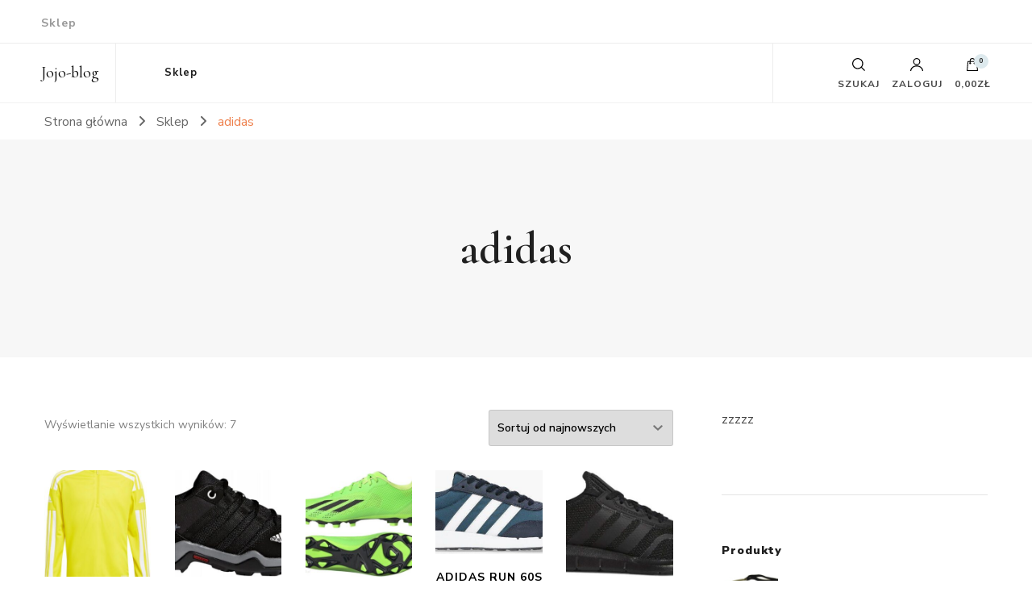

--- FILE ---
content_type: text/html; charset=UTF-8
request_url: https://jojo-blog.pl/kategoria-produktu/adidas/
body_size: 47481
content:
    <!DOCTYPE html>
    <html lang="pl-PL">
    <head itemscope itemtype="http://schema.org/WebSite">
	    <meta charset="UTF-8">
    <meta name="viewport" content="width=device-width, initial-scale=1">
    <link rel="profile" href="http://gmpg.org/xfn/11">
    <title>adidas &#8211; Jojo-blog</title>
<meta name='robots' content='max-image-preview:large' />
<link rel='dns-prefetch' href='//fonts.googleapis.com' />
<link rel="alternate" type="application/rss+xml" title="Jojo-blog &raquo; Kanał z wpisami" href="https://jojo-blog.pl/feed/" />
<link rel="alternate" type="application/rss+xml" title="Jojo-blog &raquo; Kanał z komentarzami" href="https://jojo-blog.pl/comments/feed/" />
<link rel="alternate" type="application/rss+xml" title="Kanał Jojo-blog &raquo; adidas Kategoria" href="https://jojo-blog.pl/kategoria-produktu/adidas/feed/" />
<style id='wp-img-auto-sizes-contain-inline-css' type='text/css'>
img:is([sizes=auto i],[sizes^="auto," i]){contain-intrinsic-size:3000px 1500px}
/*# sourceURL=wp-img-auto-sizes-contain-inline-css */
</style>
<style id='wp-emoji-styles-inline-css' type='text/css'>

	img.wp-smiley, img.emoji {
		display: inline !important;
		border: none !important;
		box-shadow: none !important;
		height: 1em !important;
		width: 1em !important;
		margin: 0 0.07em !important;
		vertical-align: -0.1em !important;
		background: none !important;
		padding: 0 !important;
	}
/*# sourceURL=wp-emoji-styles-inline-css */
</style>
<style id='wp-block-library-inline-css' type='text/css'>
:root{--wp-block-synced-color:#7a00df;--wp-block-synced-color--rgb:122,0,223;--wp-bound-block-color:var(--wp-block-synced-color);--wp-editor-canvas-background:#ddd;--wp-admin-theme-color:#007cba;--wp-admin-theme-color--rgb:0,124,186;--wp-admin-theme-color-darker-10:#006ba1;--wp-admin-theme-color-darker-10--rgb:0,107,160.5;--wp-admin-theme-color-darker-20:#005a87;--wp-admin-theme-color-darker-20--rgb:0,90,135;--wp-admin-border-width-focus:2px}@media (min-resolution:192dpi){:root{--wp-admin-border-width-focus:1.5px}}.wp-element-button{cursor:pointer}:root .has-very-light-gray-background-color{background-color:#eee}:root .has-very-dark-gray-background-color{background-color:#313131}:root .has-very-light-gray-color{color:#eee}:root .has-very-dark-gray-color{color:#313131}:root .has-vivid-green-cyan-to-vivid-cyan-blue-gradient-background{background:linear-gradient(135deg,#00d084,#0693e3)}:root .has-purple-crush-gradient-background{background:linear-gradient(135deg,#34e2e4,#4721fb 50%,#ab1dfe)}:root .has-hazy-dawn-gradient-background{background:linear-gradient(135deg,#faaca8,#dad0ec)}:root .has-subdued-olive-gradient-background{background:linear-gradient(135deg,#fafae1,#67a671)}:root .has-atomic-cream-gradient-background{background:linear-gradient(135deg,#fdd79a,#004a59)}:root .has-nightshade-gradient-background{background:linear-gradient(135deg,#330968,#31cdcf)}:root .has-midnight-gradient-background{background:linear-gradient(135deg,#020381,#2874fc)}:root{--wp--preset--font-size--normal:16px;--wp--preset--font-size--huge:42px}.has-regular-font-size{font-size:1em}.has-larger-font-size{font-size:2.625em}.has-normal-font-size{font-size:var(--wp--preset--font-size--normal)}.has-huge-font-size{font-size:var(--wp--preset--font-size--huge)}.has-text-align-center{text-align:center}.has-text-align-left{text-align:left}.has-text-align-right{text-align:right}.has-fit-text{white-space:nowrap!important}#end-resizable-editor-section{display:none}.aligncenter{clear:both}.items-justified-left{justify-content:flex-start}.items-justified-center{justify-content:center}.items-justified-right{justify-content:flex-end}.items-justified-space-between{justify-content:space-between}.screen-reader-text{border:0;clip-path:inset(50%);height:1px;margin:-1px;overflow:hidden;padding:0;position:absolute;width:1px;word-wrap:normal!important}.screen-reader-text:focus{background-color:#ddd;clip-path:none;color:#444;display:block;font-size:1em;height:auto;left:5px;line-height:normal;padding:15px 23px 14px;text-decoration:none;top:5px;width:auto;z-index:100000}html :where(.has-border-color){border-style:solid}html :where([style*=border-top-color]){border-top-style:solid}html :where([style*=border-right-color]){border-right-style:solid}html :where([style*=border-bottom-color]){border-bottom-style:solid}html :where([style*=border-left-color]){border-left-style:solid}html :where([style*=border-width]){border-style:solid}html :where([style*=border-top-width]){border-top-style:solid}html :where([style*=border-right-width]){border-right-style:solid}html :where([style*=border-bottom-width]){border-bottom-style:solid}html :where([style*=border-left-width]){border-left-style:solid}html :where(img[class*=wp-image-]){height:auto;max-width:100%}:where(figure){margin:0 0 1em}html :where(.is-position-sticky){--wp-admin--admin-bar--position-offset:var(--wp-admin--admin-bar--height,0px)}@media screen and (max-width:600px){html :where(.is-position-sticky){--wp-admin--admin-bar--position-offset:0px}}

/*# sourceURL=wp-block-library-inline-css */
</style><link rel='stylesheet' id='wc-blocks-style-css' href='https://jojo-blog.pl/wp-content/plugins/woocommerce/assets/client/blocks/wc-blocks.css?ver=wc-10.3.7' type='text/css' media='all' />
<style id='global-styles-inline-css' type='text/css'>
:root{--wp--preset--aspect-ratio--square: 1;--wp--preset--aspect-ratio--4-3: 4/3;--wp--preset--aspect-ratio--3-4: 3/4;--wp--preset--aspect-ratio--3-2: 3/2;--wp--preset--aspect-ratio--2-3: 2/3;--wp--preset--aspect-ratio--16-9: 16/9;--wp--preset--aspect-ratio--9-16: 9/16;--wp--preset--color--black: #000000;--wp--preset--color--cyan-bluish-gray: #abb8c3;--wp--preset--color--white: #ffffff;--wp--preset--color--pale-pink: #f78da7;--wp--preset--color--vivid-red: #cf2e2e;--wp--preset--color--luminous-vivid-orange: #ff6900;--wp--preset--color--luminous-vivid-amber: #fcb900;--wp--preset--color--light-green-cyan: #7bdcb5;--wp--preset--color--vivid-green-cyan: #00d084;--wp--preset--color--pale-cyan-blue: #8ed1fc;--wp--preset--color--vivid-cyan-blue: #0693e3;--wp--preset--color--vivid-purple: #9b51e0;--wp--preset--gradient--vivid-cyan-blue-to-vivid-purple: linear-gradient(135deg,rgb(6,147,227) 0%,rgb(155,81,224) 100%);--wp--preset--gradient--light-green-cyan-to-vivid-green-cyan: linear-gradient(135deg,rgb(122,220,180) 0%,rgb(0,208,130) 100%);--wp--preset--gradient--luminous-vivid-amber-to-luminous-vivid-orange: linear-gradient(135deg,rgb(252,185,0) 0%,rgb(255,105,0) 100%);--wp--preset--gradient--luminous-vivid-orange-to-vivid-red: linear-gradient(135deg,rgb(255,105,0) 0%,rgb(207,46,46) 100%);--wp--preset--gradient--very-light-gray-to-cyan-bluish-gray: linear-gradient(135deg,rgb(238,238,238) 0%,rgb(169,184,195) 100%);--wp--preset--gradient--cool-to-warm-spectrum: linear-gradient(135deg,rgb(74,234,220) 0%,rgb(151,120,209) 20%,rgb(207,42,186) 40%,rgb(238,44,130) 60%,rgb(251,105,98) 80%,rgb(254,248,76) 100%);--wp--preset--gradient--blush-light-purple: linear-gradient(135deg,rgb(255,206,236) 0%,rgb(152,150,240) 100%);--wp--preset--gradient--blush-bordeaux: linear-gradient(135deg,rgb(254,205,165) 0%,rgb(254,45,45) 50%,rgb(107,0,62) 100%);--wp--preset--gradient--luminous-dusk: linear-gradient(135deg,rgb(255,203,112) 0%,rgb(199,81,192) 50%,rgb(65,88,208) 100%);--wp--preset--gradient--pale-ocean: linear-gradient(135deg,rgb(255,245,203) 0%,rgb(182,227,212) 50%,rgb(51,167,181) 100%);--wp--preset--gradient--electric-grass: linear-gradient(135deg,rgb(202,248,128) 0%,rgb(113,206,126) 100%);--wp--preset--gradient--midnight: linear-gradient(135deg,rgb(2,3,129) 0%,rgb(40,116,252) 100%);--wp--preset--font-size--small: 13px;--wp--preset--font-size--medium: 20px;--wp--preset--font-size--large: 36px;--wp--preset--font-size--x-large: 42px;--wp--preset--spacing--20: 0.44rem;--wp--preset--spacing--30: 0.67rem;--wp--preset--spacing--40: 1rem;--wp--preset--spacing--50: 1.5rem;--wp--preset--spacing--60: 2.25rem;--wp--preset--spacing--70: 3.38rem;--wp--preset--spacing--80: 5.06rem;--wp--preset--shadow--natural: 6px 6px 9px rgba(0, 0, 0, 0.2);--wp--preset--shadow--deep: 12px 12px 50px rgba(0, 0, 0, 0.4);--wp--preset--shadow--sharp: 6px 6px 0px rgba(0, 0, 0, 0.2);--wp--preset--shadow--outlined: 6px 6px 0px -3px rgb(255, 255, 255), 6px 6px rgb(0, 0, 0);--wp--preset--shadow--crisp: 6px 6px 0px rgb(0, 0, 0);}:where(.is-layout-flex){gap: 0.5em;}:where(.is-layout-grid){gap: 0.5em;}body .is-layout-flex{display: flex;}.is-layout-flex{flex-wrap: wrap;align-items: center;}.is-layout-flex > :is(*, div){margin: 0;}body .is-layout-grid{display: grid;}.is-layout-grid > :is(*, div){margin: 0;}:where(.wp-block-columns.is-layout-flex){gap: 2em;}:where(.wp-block-columns.is-layout-grid){gap: 2em;}:where(.wp-block-post-template.is-layout-flex){gap: 1.25em;}:where(.wp-block-post-template.is-layout-grid){gap: 1.25em;}.has-black-color{color: var(--wp--preset--color--black) !important;}.has-cyan-bluish-gray-color{color: var(--wp--preset--color--cyan-bluish-gray) !important;}.has-white-color{color: var(--wp--preset--color--white) !important;}.has-pale-pink-color{color: var(--wp--preset--color--pale-pink) !important;}.has-vivid-red-color{color: var(--wp--preset--color--vivid-red) !important;}.has-luminous-vivid-orange-color{color: var(--wp--preset--color--luminous-vivid-orange) !important;}.has-luminous-vivid-amber-color{color: var(--wp--preset--color--luminous-vivid-amber) !important;}.has-light-green-cyan-color{color: var(--wp--preset--color--light-green-cyan) !important;}.has-vivid-green-cyan-color{color: var(--wp--preset--color--vivid-green-cyan) !important;}.has-pale-cyan-blue-color{color: var(--wp--preset--color--pale-cyan-blue) !important;}.has-vivid-cyan-blue-color{color: var(--wp--preset--color--vivid-cyan-blue) !important;}.has-vivid-purple-color{color: var(--wp--preset--color--vivid-purple) !important;}.has-black-background-color{background-color: var(--wp--preset--color--black) !important;}.has-cyan-bluish-gray-background-color{background-color: var(--wp--preset--color--cyan-bluish-gray) !important;}.has-white-background-color{background-color: var(--wp--preset--color--white) !important;}.has-pale-pink-background-color{background-color: var(--wp--preset--color--pale-pink) !important;}.has-vivid-red-background-color{background-color: var(--wp--preset--color--vivid-red) !important;}.has-luminous-vivid-orange-background-color{background-color: var(--wp--preset--color--luminous-vivid-orange) !important;}.has-luminous-vivid-amber-background-color{background-color: var(--wp--preset--color--luminous-vivid-amber) !important;}.has-light-green-cyan-background-color{background-color: var(--wp--preset--color--light-green-cyan) !important;}.has-vivid-green-cyan-background-color{background-color: var(--wp--preset--color--vivid-green-cyan) !important;}.has-pale-cyan-blue-background-color{background-color: var(--wp--preset--color--pale-cyan-blue) !important;}.has-vivid-cyan-blue-background-color{background-color: var(--wp--preset--color--vivid-cyan-blue) !important;}.has-vivid-purple-background-color{background-color: var(--wp--preset--color--vivid-purple) !important;}.has-black-border-color{border-color: var(--wp--preset--color--black) !important;}.has-cyan-bluish-gray-border-color{border-color: var(--wp--preset--color--cyan-bluish-gray) !important;}.has-white-border-color{border-color: var(--wp--preset--color--white) !important;}.has-pale-pink-border-color{border-color: var(--wp--preset--color--pale-pink) !important;}.has-vivid-red-border-color{border-color: var(--wp--preset--color--vivid-red) !important;}.has-luminous-vivid-orange-border-color{border-color: var(--wp--preset--color--luminous-vivid-orange) !important;}.has-luminous-vivid-amber-border-color{border-color: var(--wp--preset--color--luminous-vivid-amber) !important;}.has-light-green-cyan-border-color{border-color: var(--wp--preset--color--light-green-cyan) !important;}.has-vivid-green-cyan-border-color{border-color: var(--wp--preset--color--vivid-green-cyan) !important;}.has-pale-cyan-blue-border-color{border-color: var(--wp--preset--color--pale-cyan-blue) !important;}.has-vivid-cyan-blue-border-color{border-color: var(--wp--preset--color--vivid-cyan-blue) !important;}.has-vivid-purple-border-color{border-color: var(--wp--preset--color--vivid-purple) !important;}.has-vivid-cyan-blue-to-vivid-purple-gradient-background{background: var(--wp--preset--gradient--vivid-cyan-blue-to-vivid-purple) !important;}.has-light-green-cyan-to-vivid-green-cyan-gradient-background{background: var(--wp--preset--gradient--light-green-cyan-to-vivid-green-cyan) !important;}.has-luminous-vivid-amber-to-luminous-vivid-orange-gradient-background{background: var(--wp--preset--gradient--luminous-vivid-amber-to-luminous-vivid-orange) !important;}.has-luminous-vivid-orange-to-vivid-red-gradient-background{background: var(--wp--preset--gradient--luminous-vivid-orange-to-vivid-red) !important;}.has-very-light-gray-to-cyan-bluish-gray-gradient-background{background: var(--wp--preset--gradient--very-light-gray-to-cyan-bluish-gray) !important;}.has-cool-to-warm-spectrum-gradient-background{background: var(--wp--preset--gradient--cool-to-warm-spectrum) !important;}.has-blush-light-purple-gradient-background{background: var(--wp--preset--gradient--blush-light-purple) !important;}.has-blush-bordeaux-gradient-background{background: var(--wp--preset--gradient--blush-bordeaux) !important;}.has-luminous-dusk-gradient-background{background: var(--wp--preset--gradient--luminous-dusk) !important;}.has-pale-ocean-gradient-background{background: var(--wp--preset--gradient--pale-ocean) !important;}.has-electric-grass-gradient-background{background: var(--wp--preset--gradient--electric-grass) !important;}.has-midnight-gradient-background{background: var(--wp--preset--gradient--midnight) !important;}.has-small-font-size{font-size: var(--wp--preset--font-size--small) !important;}.has-medium-font-size{font-size: var(--wp--preset--font-size--medium) !important;}.has-large-font-size{font-size: var(--wp--preset--font-size--large) !important;}.has-x-large-font-size{font-size: var(--wp--preset--font-size--x-large) !important;}
/*# sourceURL=global-styles-inline-css */
</style>

<style id='classic-theme-styles-inline-css' type='text/css'>
/*! This file is auto-generated */
.wp-block-button__link{color:#fff;background-color:#32373c;border-radius:9999px;box-shadow:none;text-decoration:none;padding:calc(.667em + 2px) calc(1.333em + 2px);font-size:1.125em}.wp-block-file__button{background:#32373c;color:#fff;text-decoration:none}
/*# sourceURL=/wp-includes/css/classic-themes.min.css */
</style>
<link rel='stylesheet' id='woocommerce-layout-css' href='https://jojo-blog.pl/wp-content/plugins/woocommerce/assets/css/woocommerce-layout.css?ver=10.3.7' type='text/css' media='all' />
<link rel='stylesheet' id='woocommerce-smallscreen-css' href='https://jojo-blog.pl/wp-content/plugins/woocommerce/assets/css/woocommerce-smallscreen.css?ver=10.3.7' type='text/css' media='only screen and (max-width: 768px)' />
<link rel='stylesheet' id='woocommerce-general-css' href='https://jojo-blog.pl/wp-content/plugins/woocommerce/assets/css/woocommerce.css?ver=10.3.7' type='text/css' media='all' />
<style id='woocommerce-inline-inline-css' type='text/css'>
.woocommerce form .form-row .required { visibility: visible; }
/*# sourceURL=woocommerce-inline-inline-css */
</style>
<link rel='stylesheet' id='brands-styles-css' href='https://jojo-blog.pl/wp-content/plugins/woocommerce/assets/css/brands.css?ver=10.3.7' type='text/css' media='all' />
<link rel='stylesheet' id='owl-carousel-css' href='https://jojo-blog.pl/wp-content/themes/blossom-shop/css/owl.carousel.min.css?ver=2.3.4' type='text/css' media='all' />
<link rel='stylesheet' id='animate-css' href='https://jojo-blog.pl/wp-content/themes/blossom-shop/css/animate.min.css?ver=3.5.2' type='text/css' media='all' />
<link rel='stylesheet' id='blossom-shop-google-fonts-css' href='https://fonts.googleapis.com/css?family=Nunito+Sans%3A200%2C300%2Cregular%2C500%2C600%2C700%2C800%2C900%2C200italic%2C300italic%2Citalic%2C500italic%2C600italic%2C700italic%2C800italic%2C900italic%7CCormorant%3A300%2Cregular%2C500%2C600%2C700%2C300italic%2Citalic%2C500italic%2C600italic%2C700italic%7CCormorant%3Aregular' type='text/css' media='all' />
<link rel='stylesheet' id='blossom-shop-megamenu-css' href='https://jojo-blog.pl/wp-content/themes/blossom-shop/css/megamenu.min.css?ver=1.2.1' type='text/css' media='all' />
<link rel='stylesheet' id='blossom-shop-css' href='https://jojo-blog.pl/wp-content/themes/blossom-shop/style.css?ver=1.2.1' type='text/css' media='all' />
<style id='blossom-shop-inline-css' type='text/css'>


    :root {
        --primary-color: #dde9ed;
		--primary-color-rgb: 221, 233, 237;
        --primary-font: Nunito Sans;
        --secondary-font: Cormorant;
        --secondary-color: #ee7f4b;
        --secondary-color-rgb: 238, 127, 75;
    }
     
    .content-newsletter .blossomthemes-email-newsletter-wrapper.bg-img:after,
    .widget_blossomthemes_email_newsletter_widget .blossomthemes-email-newsletter-wrapper:after{
        background: rgba(221, 233, 237, 0.8);
    }
    
    /*Typography*/

    body {
        font-family : Nunito Sans;
        font-size   : 20px;        
    }
    
    .header-main .site-branding .site-title, 
    .sticky-header .site-branding .site-title , 
    .header-four .header-t .site-branding .site-title, 
    .header-five .logo-holder .site-branding .site-title, .header-six .logo-holder .site-branding .site-title, 
    .header-eight .logo-holder .site-branding .site-title, 
    .header-eleven .logo-holder .site-branding .site-title {
        font-size   : 20px;
        font-family : Cormorant;
        font-weight : 400;
        font-style  : normal;
    }
    
    .site-title a, .header-main .site-branding .site-title a, 
    .sticky-header .site-branding .site-title a, 
    .header-four .header-t .site-branding .site-title a, 
    .header-five .logo-holder .site-branding .site-title a, 
    .header-six .logo-holder .site-branding .site-title a, 
    .header-eight .logo-holder .site-branding .site-title a, 
    .header-eleven .logo-holder .site-branding .site-title a {
        color: #000000;
    }

    button, input, select, optgroup, textarea, blockquote p + span, 
    .site-banner .banner-caption .meta-wrap > span.byline a, 
    .top-service-section .rtc-itw-inner-holder .widget-title, 
    section.prod-deal-section .title-wrap .section-title, 
    section.about-section .widget .widget-title, 
    section.about-section.style-two .widget .text-holder p, 
    section.cta-section.style-three .widget_blossomtheme_companion_cta_widget .blossomtheme-cta-container .widget-title, 
    .woocommerce-checkout #primary .woocommerce-checkout #order_review_heading, 
    .woocommerce-checkout #primary .woocommerce-checkout .col2-set .col-1 .woocommerce-billing-fields h3, 
    .cat-tab-section .header-wrap .section-title {
        font-family : Nunito Sans;
    }

    q, blockquote, .section-title, section[class*="-section"] .widget-title, 
    .yith-wcqv-main .product .summary .product_title, .widget_bttk_author_bio .title-holder, 
    .widget_bttk_popular_post ul li .entry-header .entry-title, .widget_bttk_pro_recent_post ul li .entry-header .entry-title, 
    .blossomthemes-email-newsletter-wrapper .text-holder h3, 
    .widget_bttk_posts_category_slider_widget .carousel-title .title, 
    .additional-post .section-grid article .entry-title, 
    .site-banner .banner-caption .banner-title, 
    .site-banner .banner-caption .meta-wrap > span.byline, 
    section.about-section .widget .text-holder p, 
    section.about-section.style-two .widget .widget-title, 
    section.cta-section .widget_blossomtheme_companion_cta_widget .blossomtheme-cta-container .widget-title, 
    .blog-section .section-grid .entry-title, 
    .instagram-section .profile-link, 
    section.newsletter-section .newsletter-inner-wrapper .text-holder h3, 
    .recent-prod-section.style-three .recent-prod-feature .product-title-wrap .rp-title, .recent-prod-section.style-four .recent-prod-feature .product-title-wrap .rp-title, .recent-prod-section.style-five .recent-prod-feature .product-title-wrap .rp-title, .recent-prod-section.style-six .recent-prod-feature .product-title-wrap .rp-title, 
    .popular-prod-section.style-three .popular-prod-feature .product-title-wrap .pp-title, .popular-prod-section.style-four .popular-prod-feature .product-title-wrap .pp-title, .popular-prod-section.style-five .popular-prod-feature .product-title-wrap .pp-title, .popular-prod-section.style-six .popular-prod-feature .product-title-wrap .pp-title, 
    .classic-layout .site-main article .entry-title, 
    .grid-layout .site-main article .entry-title, 
    .list-layout .site-main article .entry-title, .page .site-content > .page-header .page-title, 
    .page-template-about section.intro-about-section .widget-title, 
    .page-template-contact .site-main .widget .widget-title, 
    .error404 .site-content > .page-header .page-title, 
    .single .site-content > .page-header .entry-title, 
    .woocommerce-page .site-content > .page-header .page-title, 
    .single-product .site-main div.product div.summary .product_title, 
    .single-product .site-main .related > h2, 
    section[class*="-cat-section"].style-three .cat-feature .product-title-wrap .pp-title, 
    section[class*="-cat-section"].style-four .cat-feature .product-title-wrap .pp-title, 
    section[class*="-cat-section"].style-five .cat-feature .product-title-wrap .pp-title, 
    section[class*="-cat-section"].style-six .cat-feature .product-title-wrap .pp-title {
        font-family : Cormorant;
    }

    .widget_blossomthemes_stat_counter_widget .blossomthemes-sc-holder .icon-holder, 
    .widget_bttk_posts_category_slider_widget .carousel-title .cat-links a:hover, 
    .widget_bttk_posts_category_slider_widget .carousel-title .title a:hover, 
    .header-six .header-t a:hover, 
    .header-eight .header-t a:hover, .header-ten .header-t a:hover, 
    .header-six .secondary-menu ul li:hover > a, .header-six .secondary-menu ul li.current-menu-item > a, .header-six .secondary-menu ul li.current_page_item > a, .header-six .secondary-menu ul li.current-menu-ancestor > a, .header-six .secondary-menu ul li.current_page_ancestor > a, .header-eight .secondary-menu ul li:hover > a, .header-eight .secondary-menu ul li.current-menu-item > a, .header-eight .secondary-menu ul li.current_page_item > a, .header-eight .secondary-menu ul li.current-menu-ancestor > a, .header-eight .secondary-menu ul li.current_page_ancestor > a, 
    .header-nine .main-navigation ul li:hover > a, .header-nine .main-navigation ul li.current-menu-item > a, .header-nine .main-navigation ul li.current_page_item > a, .header-nine .main-navigation ul li.current-menu-ancestor > a, .header-nine .main-navigation ul li.current_page_ancestor > a, 
    .header-ten .secondary-menu ul li:hover > a, .header-ten .secondary-menu ul li.current-menu-item > a, .header-ten .secondary-menu ul li.current_page_item > a, .header-ten .secondary-menu ul li.current-menu-ancestor > a, .header-ten .secondary-menu ul li.current_page_ancestor > a, .site-banner .banner-caption .banner-title a:hover, 
    .site-banner.banner-three .banner-caption .banner-title a:hover, 
    .blog .site-banner .banner-caption:not(.centered) .banner-title a:hover,
    .entry-content a:hover,
    .entry-summary a:hover,
    .page-content a:hover,
    .comment-content a:hover,
    .widget .textwidget a:hover  {
        color: #dde9ed;
    }

    button:hover,
    input[type="button"]:hover,
    input[type="reset"]:hover,
    input[type="submit"]:hover, 
    .edit-link .post-edit-link, 
    .item .recent-prod-image .product_type_external:hover,
    .item .recent-prod-image .product_type_simple:hover,
    .item .recent-prod-image .product_type_grouped:hover,
    .item .recent-prod-image .product_type_variable:hover,
    .item .popular-prod-image .product_type_external:hover,
    .item .popular-prod-image .product_type_simple:hover,
    .item .popular-prod-image .product_type_grouped:hover,
    .item .popular-prod-image .product_type_variable:hover, 
    .widget_bttk_contact_social_links .social-networks li a, 
    .widget_bttk_author_bio .readmore, 
    .widget_bttk_author_bio .author-socicons li a:hover, 
    .widget_bttk_social_links ul li a:hover, 
    .widget_bttk_image_text_widget ul li:hover .btn-readmore, 
    .widget_bttk_author_bio .readmore, 
    .widget_bttk_author_bio .author-socicons li a:hover, 
    .bttk-team-inner-holder ul.social-profile li a:hover, 
    .widget_bttk_icon_text_widget .rtc-itw-inner-holder .text-holder .btn-readmore:hover, 
    .widget_blossomtheme_featured_page_widget .text-holder .btn-readmore:hover, 
    .widget_blossomtheme_companion_cta_widget .blossomtheme-cta-container .btn-cta, 
    .widget_blossomtheme_companion_cta_widget .blossomtheme-cta-container .btn-cta + .btn-cta:hover, 
    .sticky-t-bar .sticky-bar-content, 
    .header-main .right span.count, 
    .header-main .right .cart-block .widget_shopping_cart .buttons a, 
    .header-main .right .cart-block .widget_shopping_cart .buttons a.checkout:hover, 
    .main-navigation ul ul li:hover > a, 
    .main-navigation ul ul li.current-menu-item > a, 
    .main-navigation ul ul li.current_page_item > a, 
    .main-navigation ul ul li.current-menu-ancestor > a, 
    .main-navigation ul ul li.current_page_ancestor > a, #load-posts a, 
    .posts-navigation .nav-links a, 
    .site-banner .banner-caption .blossomthemes-email-newsletter-wrapper input[type="submit"], 
    .site-banner .owl-dots .owl-dot:hover span, .site-banner .owl-dots .owl-dot.active span, 
    .featured-section .section-block:not(:first-child) .block-title a:hover, 
    .featured-section.style-three .section-block:hover .btn-readmore:hover, 
    section.prod-deal-section .button-wrap .bttn:hover, section.about-section.style-two, 
    .testimonial-section .owl-stage-outer, section.cta-section.style-one .widget_blossomtheme_companion_cta_widget .blossomtheme-cta-container .btn-cta + .btn-cta, section.cta-section.style-one .widget_blossomtheme_companion_cta_widget .blossomtheme-cta-container .btn-cta:hover, .blog-section .button-wrap .bttn:hover, 
    .popular-prod-section .button-wrap .btn-readmore:hover, 
    .single .site-main article .article-meta .social-list li a:hover, 
    .single .site-main article .entry-footer .cat-tags a:hover, 
    .woocommerce-page .widget_shopping_cart .buttons .button, 
    .woocommerce-page .widget_shopping_cart .buttons .button + .button:hover, 
    .woocommerce-page .widget_shopping_cart .buttons .button + .button:focus, 
    .woocommerce-page .widget_price_filter .ui-slider .ui-slider-range, 
    .woocommerce-page .widget_price_filter .price_slider_amount .button, 
    .tagcloud a:hover, .woocommerce-page .site-content ul.products li.product .product_type_external, .woocommerce-page .site-content ul.products li.product .product_type_simple, .woocommerce-page .site-content ul.products li.product .product_type_grouped, .woocommerce-page .site-content ul.products li.product .product_type_variable, 
    .item .recent-prod-image .product_type_external:hover, .item .recent-prod-image .product_type_simple:hover, .item .recent-prod-image .product_type_grouped:hover, .item .recent-prod-image .product_type_variable:hover, .item .popular-prod-image .product_type_external:hover, .item .popular-prod-image .product_type_simple:hover, .item .popular-prod-image .product_type_grouped:hover, .item .popular-prod-image .product_type_variable:hover, .item .cat-image .product_type_external:hover, .item .cat-image .product_type_simple:hover, .item .cat-image .product_type_grouped:hover, .item .cat-image .product_type_variable:hover, 
    section[class*="-cat-section"] .button-wrap .btn-readmore:hover, 
    .item .product-image .product_type_external:hover, .item .product-image .product_type_simple:hover, .item .product-image .product_type_grouped:hover, .item .product-image .product_type_variable:hover {
        background: #dde9ed;
    }

    .item .popular-prod-image .yith-wcwl-add-button .add_to_wishlist:hover, 
    .item .recent-prod-image .yith-wcqv-button:hover,
    .item .popular-prod-image .yith-wcqv-button:hover, 
    .item .recent-prod-image .compare-button a:hover,
    .item .popular-prod-image .compare-button a:hover, 
    .error404 .error-404 .search-form .search-submit:hover, 
    .woocommerce-page .site-content ul.products li.product .yith-wcwl-add-button .add_to_wishlist:hover, 
    .woocommerce-page .site-content ul.products li.product .yith-wcqv-button:hover, 
    .woocommerce-page .site-content ul.products li.product .compare.button:hover, 
    .single-product .site-main div.product div.summary .yith-wcwl-add-button .add_to_wishlist:hover, 
    .single-product .site-main div.product div.summary a.compare:hover, 
    .item .recent-prod-image .yith-wcwl-add-button .add_to_wishlist:hover, 
    .item .popular-prod-image .yith-wcwl-add-button .add_to_wishlist:hover, 
    .item .recent-prod-image .compare-button:hover a:hover, .item .recent-prod-image .compare-button:focus-within a:hover, .item .popular-prod-image .compare-button:hover a:hover, .item .popular-prod-image .compare-button:focus-within a:hover, .item .cat-image .compare-button:hover a:hover, .item .cat-image .compare-button:focus-within a:hover, 
    .item .recent-prod-image .yith-wcwl-add-button .add_to_wishlist:hover, .item .recent-prod-image .yith-wcwl-add-button .add_to_wishlist:focus-within, .item .popular-prod-image .yith-wcwl-add-button .add_to_wishlist:hover, .item .popular-prod-image .yith-wcwl-add-button .add_to_wishlist:focus-within, .item .cat-image .yith-wcwl-add-button .add_to_wishlist:hover, .item .cat-image .yith-wcwl-add-button .add_to_wishlist:focus-within, 
    .item .recent-prod-image .yith-wcqv-button:hover, .item .recent-prod-image .yith-wcqv-button:focus-within, .item .popular-prod-image .yith-wcqv-button:hover, .item .popular-prod-image .yith-wcqv-button:focus-within, .item .cat-image .yith-wcqv-button:hover, .item .cat-image .yith-wcqv-button:focus-within, 
    .item .product-image .compare-button:hover a:hover, .item .product-image .compare-button:focus-within a:hover, 
    .item .product-image .yith-wcwl-add-button .add_to_wishlist:hover, .item .product-image .yith-wcwl-add-button .add_to_wishlist:focus-within, .item .product-image .yith-wcqv-button:hover, .item .product-image .yith-wcqv-button:focus-within {
        background-color: #dde9ed;
    }

    .widget_bttk_author_bio .author-socicons li a:hover, 
    .widget_bttk_social_links ul li a, 
    .blossomthemes-email-newsletter-wrapper .img-holder, 
    .widget_bttk_author_bio .author-socicons li a, 
    .bttk-team-inner-holder ul.social-profile li a:hover, .pagination .page-numbers, 
    .author-section .author-content-wrap .social-list li a svg, 
    .site-banner .banner-caption .blossomthemes-email-newsletter-wrapper input[type="submit"], 
    .featured-section.style-three .section-block:hover .btn-readmore:hover, 
    .single .site-main article .article-meta .social-list li a, 
    .single .site-main article .entry-footer .cat-tags a, 
    .woocommerce-page .site-content .woocommerce-pagination a, .woocommerce-page .site-content .woocommerce-pagination span, 
    .single-product .site-main div.product div.summary .yith-wcwl-add-button .add_to_wishlist, 
    .single-product .site-main div.product div.summary a.compare, 
    .tagcloud a:hover {
        border-color: #dde9ed;
    }

    section.about-section {
        background: rgba(221, 233, 237, 0.35);
    }

    section.client-section {
        background: rgba(221, 233, 237, 0.3);
    }

    blockquote::before {
        background-image: url( 'data:image/svg+xml; utf-8, <svg xmlns="http://www.w3.org/2000/svg" viewBox="0 0 100 100"><path fill="%23dde9ed" d="M75.6,40.5a20,20,0,1,1-20.1,20,39.989,39.989,0,0,1,40-40A39.31,39.31,0,0,0,75.6,40.5Zm-30.1,20a20,20,0,0,1-40,0h0a39.989,39.989,0,0,1,40-40,39.31,39.31,0,0,0-19.9,20A19.973,19.973,0,0,1,45.5,60.5Z"></path></svg>' );
    }

    a, .dropcap, 
    .yith-wcqv-main .product .summary .product_meta > span a:hover, 
    .woocommerce-error a,
    .woocommerce-info a,
    .woocommerce-message a, 
    .widget_calendar table tbody td a, 
    .header-main .right .cart-block .widget_shopping_cart .cart_list li a:hover, 
    .header-eleven .header-main .right > div .user-block-popup a:hover, 
    .site-banner.banner-six .banner-caption .banner-title a:hover, 
    .site-banner.banner-six .banner-caption .cat-links a:hover, 
    .page-template-contact .site-main .widget_bttk_contact_social_links ul.contact-list li svg, 
    .error404 .error-404 .error-num, 
    .single-product .site-main div.product div.summary .product_meta > span a:hover, 
    .single-product .site-main div.product #reviews #respond .comment-reply-title a:hover, 
    .woocommerce-checkout #primary .woocommerce-info a, 
    .woocommerce-checkout #primary .woocommerce-checkout .woocommerce-checkout-review-order #payment .payment_methods li label .about_paypal:hover, 
    .woocommerce-checkout #primary .woocommerce-checkout .woocommerce-checkout-review-order #payment .place-order a, 
    .woocommerce-order-received .entry-content .woocommerce-order-details .shop_table tr td a:hover, 
    .woocommerce-account .woocommerce-MyAccount-content a, 
    .woocommerce-account .lost_password a:hover, 
    .cat-tab-section .tab-btn-wrap .tab-btn:hover, .cat-tab-section .tab-btn-wrap .tab-btn.active, 
    .item h3 a:hover, .entry-title a:hover, .widget ul li a:hover, 
    .breadcrumb a:hover, .breadcrumb .current,
    .breadcrumb a:hover, .breadcrumb .current, 
    .mega-sub-menu li.mega-menu-item-type-widget li a:hover, 
    .widget_maxmegamenu #mega-menu-wrap-primary #mega-menu-primary > li.mega-menu-item > a.mega-menu-link:hover, 
    .widget_maxmegamenu #mega-menu-wrap-primary #mega-menu-primary > li.mega-menu-item.mega-toggle-on > a.mega-menu-link, 
    .widget_maxmegamenu #mega-menu-wrap-primary #mega-menu-primary > li.mega-menu-item.mega-current-menu-item > a.mega-menu-link, 
    .widget_maxmegamenu #mega-menu-wrap-primary #mega-menu-primary > li.mega-menu-item.mega-current-menu-ancestor > a.mega-menu-link, 
    .widget_maxmegamenu #mega-menu-wrap-primary #mega-menu-primary > li.mega-menu-item.mega-current-page-ancestor > a.mega-menu-link, 
    #mega-menu-wrap-primary #mega-menu-primary > li.mega-menu-flyout ul.mega-sub-menu li.mega-menu-item a.mega-menu-link:focus, 
    .sticky-t-bar .sticky-bar-content .blossomthemes-email-newsletter-wrapper form input[type=submit]:hover, .sticky-t-bar .sticky-bar-content .blossomthemes-email-newsletter-wrapper form input[type=submit]:active, .sticky-t-bar .sticky-bar-content .blossomthemes-email-newsletter-wrapper form input[type=submit]:focus {
        color: #ee7f4b;
    }

    .edit-link .post-edit-link:hover,  
    .yith-wcqv-main .product .summary table.woocommerce-grouped-product-list tbody tr td .button:hover, 
    .yith-wcqv-main .product .summary .single_add_to_cart_button:hover, 
    .widget_calendar table tbody td#today, 
    .widget_bttk_custom_categories ul li a:hover .post-count, 
    .widget_blossomtheme_companion_cta_widget .blossomtheme-cta-container .btn-cta:hover, 
    .widget_blossomtheme_companion_cta_widget .blossomtheme-cta-container .btn-cta + .btn-cta, 
    .header-main .right .cart-block .widget_shopping_cart .buttons a:hover, 
    .header-main .right .cart-block .widget_shopping_cart .buttons a.checkout, 
    .pagination .page-numbers.current,
    .pagination .page-numbers:not(.dots):hover, 
    #load-posts a:not(.loading):hover, #load-posts a.disabled, 
    #load-posts a .loading:hover, 
    .posts-navigation .nav-links a:hover, 
    .author-section .author-content-wrap .social-list li a:hover svg, 
    .site-banner .banner-caption .blossomthemes-email-newsletter-wrapper input[type="submit"]:hover, 
    .site-banner.banner-six .banner-caption .btn-readmore:hover, 
    .woocommerce-page .widget_shopping_cart .buttons .button:hover, 
    .woocommerce-page .widget_shopping_cart .buttons .button:focus, 
    .woocommerce-page .widget_shopping_cart .buttons .button + .button, 
    .woocommerce-page .widget_price_filter .price_slider_amount .button:hover, 
    .woocommerce-page .widget_price_filter .price_slider_amount .button:focus, 
    .single-product .site-main div.product div.summary table.woocommerce-grouped-product-list tbody tr td .button:hover, 
    .single-product .site-main div.product div.summary .single_add_to_cart_button:hover, 
    .single-product .site-main div.product .woocommerce-tabs ul.tabs li a:after, 
    .single-product .site-main div.product #reviews #respond .comment-form p.form-submit input[type="submit"]:hover, 
    .woocommerce-cart .site-main .woocommerce .woocommerce-cart-form table.shop_table tbody td.actions > .button:hover, 
    .woocommerce-cart .site-main .woocommerce .cart-collaterals .cart_totals .checkout-button, 
    .woocommerce-checkout #primary .checkout_coupon p.form-row .button:hover, 
    .woocommerce-checkout #primary .woocommerce-checkout .woocommerce-checkout-review-order #payment .payment_methods li input[type="radio"]:checked + label::before, 
    .woocommerce-checkout #primary .woocommerce-checkout .woocommerce-checkout-review-order #payment .place-order .button, 
    .woocommerce-order-received .entry-content .woocommerce-order-details .shop_table thead tr, 
    .woocommerce-wishlist #content table.wishlist_table.shop_table tbody td.product-add-to-cart .button:hover, 
    .woocommerce-account .woocommerce-MyAccount-navigation ul li a:hover, 
    .woocommerce-account .woocommerce-MyAccount-navigation ul li.is-active a, 
    .featured-section.style-one .section-block .block-content .block-title a:hover, 
    .main-navigation ul li a .menu-description, 
    .woocommerce-page .site-content ul.products li.product .product_type_external:hover,
    .woocommerce-page .site-content ul.products li.product .product_type_simple:hover,
    .woocommerce-page .site-content ul.products li.product .product_type_grouped:hover,
    .woocommerce-page .site-content ul.products li.product .product_type_variable:hover, 
    .cat-tab-section .tab-btn-wrap .tab-btn::after,
    .cat-tab-section .tab-btn-wrap .tab-btn::after, 
    #mega-menu-wrap-primary #mega-menu-primary > li.mega-menu-item > a.mega-menu-link::before, 
    #mega-menu-wrap-primary #mega-menu-primary > li.mega-menu-flyout ul.mega-sub-menu li.mega-menu-item a.mega-menu-link:hover, 
    #mega-menu-wrap-primary #mega-menu-primary > li.mega-menu-flyout ul.mega-sub-menu li.mega-menu-item a.mega-menu-link:focus
    {
        background: #ee7f4b;
    }

    .woocommerce #respond input#submit:hover,
    .woocommerce a.button:hover,
    .woocommerce button.button:hover,
    .woocommerce input.button:hover, 
    .mCSB_scrollTools .mCSB_dragger .mCSB_dragger_bar, 
    .mCSB_scrollTools .mCSB_dragger:hover .mCSB_dragger_bar, 
    .mCSB_scrollTools .mCSB_dragger:active .mCSB_dragger_bar, 
    .mCSB_scrollTools .mCSB_dragger.mCSB_dragger_onDrag .mCSB_dragger_bar, 
    .woocommerce-page .site-content .woocommerce-pagination .current,
    .woocommerce-page .site-content .woocommerce-pagination a:hover,
    .woocommerce-page .site-content .woocommerce-pagination a:focus, 
    .woocommerce-cart .site-main .woocommerce .woocommerce-cart-form table.shop_table tbody td.actions .coupon .button:hover, 
    .woocommerce-wishlist #content table.wishlist_table.shop_table tbody td a.yith-wcqv-button:hover {
        background-color: #ee7f4b;
    }

    .pagination .page-numbers.current,
    .pagination .page-numbers:not(.dots):hover, 
    .author-section .author-content-wrap .social-list li a:hover svg, 
    .site-banner .banner-caption .blossomthemes-email-newsletter-wrapper input[type="submit"]:hover, 
    .site-banner.banner-six .banner-caption .btn-readmore:hover, 
    .woocommerce-page .site-content .woocommerce-pagination .current,
    .woocommerce-page .site-content .woocommerce-pagination a:hover,
    .woocommerce-page .site-content .woocommerce-pagination a:focus, 
    .woocommerce-checkout #primary .woocommerce-checkout .woocommerce-checkout-review-order #payment .payment_methods li input[type="radio"]:checked + label::before {
        border-color: #ee7f4b;
    }

    .main-navigation ul li a .menu-description::after {
        border-top-color: #ee7f4b;
    }

    .cat-tab-section .tab-content-wrap {
        border-top-color: rgba(238, 127, 75, 0.2);
    }

    @media screen and (max-width: 1024px) {
        .main-navigation .close:hover {
            background: #dde9ed;
        }
    }
/*# sourceURL=blossom-shop-inline-css */
</style>
<script type="text/javascript" src="https://jojo-blog.pl/wp-includes/js/jquery/jquery.min.js?ver=3.7.1" id="jquery-core-js"></script>
<script type="text/javascript" src="https://jojo-blog.pl/wp-includes/js/jquery/jquery-migrate.min.js?ver=3.4.1" id="jquery-migrate-js"></script>
<script type="text/javascript" src="https://jojo-blog.pl/wp-content/plugins/woocommerce/assets/js/jquery-blockui/jquery.blockUI.min.js?ver=2.7.0-wc.10.3.7" id="wc-jquery-blockui-js" defer="defer" data-wp-strategy="defer"></script>
<script type="text/javascript" id="wc-add-to-cart-js-extra">
/* <![CDATA[ */
var wc_add_to_cart_params = {"ajax_url":"/wp-admin/admin-ajax.php","wc_ajax_url":"/?wc-ajax=%%endpoint%%","i18n_view_cart":"Zobacz koszyk","cart_url":"https://jojo-blog.pl/koszyk/","is_cart":"","cart_redirect_after_add":"no"};
//# sourceURL=wc-add-to-cart-js-extra
/* ]]> */
</script>
<script type="text/javascript" src="https://jojo-blog.pl/wp-content/plugins/woocommerce/assets/js/frontend/add-to-cart.min.js?ver=10.3.7" id="wc-add-to-cart-js" defer="defer" data-wp-strategy="defer"></script>
<script type="text/javascript" src="https://jojo-blog.pl/wp-content/plugins/woocommerce/assets/js/js-cookie/js.cookie.min.js?ver=2.1.4-wc.10.3.7" id="wc-js-cookie-js" defer="defer" data-wp-strategy="defer"></script>
<script type="text/javascript" id="woocommerce-js-extra">
/* <![CDATA[ */
var woocommerce_params = {"ajax_url":"/wp-admin/admin-ajax.php","wc_ajax_url":"/?wc-ajax=%%endpoint%%","i18n_password_show":"Poka\u017c has\u0142o","i18n_password_hide":"Ukryj has\u0142o"};
//# sourceURL=woocommerce-js-extra
/* ]]> */
</script>
<script type="text/javascript" src="https://jojo-blog.pl/wp-content/plugins/woocommerce/assets/js/frontend/woocommerce.min.js?ver=10.3.7" id="woocommerce-js" defer="defer" data-wp-strategy="defer"></script>
<link rel="https://api.w.org/" href="https://jojo-blog.pl/wp-json/" /><link rel="alternate" title="JSON" type="application/json" href="https://jojo-blog.pl/wp-json/wp/v2/product_cat/532" /><link rel="EditURI" type="application/rsd+xml" title="RSD" href="https://jojo-blog.pl/xmlrpc.php?rsd" />
<meta name="generator" content="WordPress 6.9" />
<meta name="generator" content="WooCommerce 10.3.7" />
	<noscript><style>.woocommerce-product-gallery{ opacity: 1 !important; }</style></noscript>
	<link rel='stylesheet' id='select2-css' href='https://jojo-blog.pl/wp-content/plugins/woocommerce/assets/css/select2.css?ver=10.3.7' type='text/css' media='all' />
</head>

<body class="archive tax-product_cat term-adidas term-532 wp-theme-blossom-shop theme-blossom-shop woocommerce woocommerce-page woocommerce-no-js hfeed rightsidebar classic-layout" itemscope itemtype="http://schema.org/WebPage">

    <div id="page" class="site">
    <a class="skip-link" href="#content">Przejdź do treści</a>
    
    <header id="masthead" class="site-header header-three" itemscope itemtype="http://schema.org/WPHeader">
                    <div class="header-t">
                <div class="container">
                        
    	<nav class="secondary-menu">
            <button class="toggle-btn" data-toggle-target=".menu-modal" data-toggle-body-class="showing-menu-modal" aria-expanded="false" data-set-focus=".close-nav-toggle">
                <span class="toggle-bar"></span>
                <span class="toggle-bar"></span>
                <span class="toggle-bar"></span>
            </button>
            <div class="secondary-menu-list menu-modal cover-modal" data-modal-target-string=".menu-modal">
                <button class="close close-nav-toggle" data-toggle-target=".menu-modal" data-toggle-body-class="showing-menu-modal" aria-expanded="false" data-set-focus=".menu-modal">
                    <span class="toggle-bar"></span>
                    <span class="toggle-bar"></span>
                </button>
                <div class="mobile-menu" aria-label="Urządzenie przenośne">
                    <div class="menu-main-container"><ul id="secondary-menu" class="nav-menu menu-modal"><li id="menu-item-15530" class="menu-item menu-item-type-post_type menu-item-object-page menu-item-home menu-item-15530"><a href="https://jojo-blog.pl/">Sklep</a></li>
</ul></div>                </div>
            </div>
    	</nav>
                                            </div>
            </div><!-- .header-t -->
                <div class="header-main">
            <div class="container">
                        <div class="site-branding" itemscope itemtype="http://schema.org/Organization">
                                <p class="site-title" itemprop="name"><a href="https://jojo-blog.pl/" rel="home" itemprop="url">Jojo-blog</a></p>
                        </div>    
                        	<nav id="site-navigation" class="main-navigation" role="navigation" itemscope itemtype="http://schema.org/SiteNavigationElement">
           <button class="toggle-btn" data-toggle-target=".main-menu-modal" data-toggle-body-class="showing-main-menu-modal" aria-expanded="false" data-set-focus=".close-main-nav-toggle">
                <span class="toggle-bar"></span>
                <span class="toggle-bar"></span>
                <span class="toggle-bar"></span>
            </button>
    		<div class="primary-menu-list main-menu-modal cover-modal" data-modal-target-string=".main-menu-modal">
                <button class="close close-main-nav-toggle" data-toggle-target=".main-menu-modal" data-toggle-body-class="showing-main-menu-modal" aria-expanded="false" data-set-focus=".main-menu-modal"></button>
                <div class="mobile-menu" aria-label="Urządzenie przenośne">
                    <div class="menu-main-container"><ul id="primary-menu" class="nav-menu main-menu-modal"><li class="menu-item menu-item-type-post_type menu-item-object-page menu-item-home menu-item-15530"><a href="https://jojo-blog.pl/">Sklep</a></li>
</ul></div>                </div>
            </div>
    	</nav><!-- #site-navigation -->
                    <div class="right">
                    
        <div class="header-search">

            <button class="search-toggle" data-toggle-target=".search-modal" data-toggle-body-class="showing-search-modal" data-set-focus=".search-modal .search-field" aria-expanded="false">
                <svg xmlns="http://www.w3.org/2000/svg" width="16" height="16" viewBox="0 0 16 16"><path d="M86.065,85.194a6.808,6.808,0,1,0-.871.871L89.129,90,90,89.129Zm-1.288-.422a5.583,5.583,0,1,1,1.64-3.953A5.6,5.6,0,0,1,84.777,84.772Z" transform="translate(-74 -74)"></path></svg> 
                <span class="search-title">Szukaj</span>
            </button><!-- .search-toggle -->
        
            <div class="header-search-wrap search-modal cover-modal" data-modal-target-string=".search-modal">

                <div class="header-search-inner-wrap">
                        <form role="search" method="get" class="search-form" action="https://jojo-blog.pl/">
				<label>
					<span class="screen-reader-text">Szukaj:</span>
					<input type="search" class="search-field" placeholder="Szukaj &hellip;" value="" name="s" />
				</label>
				<input type="submit" class="search-submit" value="Szukaj" />
			</form>
                        <button class="close" data-toggle-target=".search-modal" data-toggle-body-class="showing-search-modal" data-set-focus=".search-modal .search-field" aria-expanded="false">
                            <span class="screen-reader-text">Zamknij wyszukiwanie</span>
                        </button><!-- .search-toggle -->
                </div><!-- .search-modal-inner -->
            </div><!-- .menu-modal -->
        </div>

                                <div class="user-block">
            <a href="https://jojo-blog.pl/moje-konto/">
                <svg xmlns="http://www.w3.org/2000/svg" width="16" height="16" viewBox="0 0 16 16"><g transform="translate(3.52)"><path d="M29.571,13.853a4.427,4.427,0,1,1,4.471-4.427A4.461,4.461,0,0,1,29.571,13.853Zm0-7.609a3.182,3.182,0,1,0,3.214,3.182A3.2,3.2,0,0,0,29.571,6.244Z" transform="translate(-25.1 -5)"/></g><g transform="translate(0 9.173)"><path d="M21.5,63.427H20.243c0-3.076-3.017-5.582-6.734-5.582s-6.752,2.507-6.752,5.582H5.5c0-3.769,3.591-6.827,8.009-6.827S21.5,59.658,21.5,63.427Z" transform="translate(-5.5 -56.6)"/></g></svg>Zaloguj            </a>
                    </div>
                                <div class="cart-block">
        <div class="bsp-cart-block-wrap">
            <a href="https://jojo-blog.pl/koszyk/" class="cart" title="Zobacz zawartość koszyka">
                <svg xmlns="http://www.w3.org/2000/svg" width="13.87" height="16" viewBox="0 0 13.87 16"><path d="M15.8,5.219a.533.533,0,0,0-.533-.485H13.132V4.44A3.333,3.333,0,0,0,9.932,1a3.333,3.333,0,0,0-3.2,3.44v.293H4.6a.533.533,0,0,0-.533.485L3,16.419A.539.539,0,0,0,3.532,17h12.8a.539.539,0,0,0,.533-.581Zm-8-.779A2.267,2.267,0,0,1,9.932,2.067,2.267,2.267,0,0,1,12.065,4.44v.293H7.8ZM4.118,15.933,5.084,5.8H6.732v.683a1.067,1.067,0,1,0,1.067,0V5.8h4.267v.683a1.067,1.067,0,1,0,1.067,0V5.8H14.78l.965,10.133Z" transform="translate(-2.997 -1)"/></svg>
                <span class="count">0</span>
            </a>
            <span class="cart-amount">0,00&#122;&#322;</span>
        </div>
    </div>
                 
                </div>
            </div>
        </div><!-- .header-main -->
    </header><!-- #masthead -->
<div class="breadcrumb-wrapper"><div class="container" >
                <div id="crumbs" itemscope itemtype="http://schema.org/BreadcrumbList"> 
                    <span itemprop="itemListElement" itemscope itemtype="http://schema.org/ListItem">
                        <a itemprop="item" href="https://jojo-blog.pl"><span itemprop="name">Strona główna</span></a>
                        <meta itemprop="position" content="1" />
                        <span class="separator"><i class="fa fa-angle-right"></i></span>
                    </span> <span itemprop="itemListElement" itemscope itemtype="http://schema.org/ListItem"><a itemprop="item" href="https://jojo-blog.pl/"><span itemprop="name">Sklep</span></a><meta itemprop="position" content="2" /> <span class="separator"><i class="fa fa-angle-right"></i></span></span> <span class="current" itemprop="itemListElement" itemscope itemtype="http://schema.org/ListItem"><a itemprop="item" href="https://jojo-blog.pl/kategoria-produktu/adidas/"><span itemprop="name">adidas</span></a><meta itemprop="position" content="3" /></span></div></div></div><!-- .breadcrumb-wrapper -->        <div id="content" class="site-content">            
                    <header class="page-header"  >
                <div class="container">
        			<h1 class="page-title">adidas</h1>                </div>
    		</header>
                    <div class="container">
        <div id="primary" class="content-area">
        <main id="main" class="site-main" role="main">
            <header class="woocommerce-products-header">
	
	</header>
<div class="woocommerce-notices-wrapper"></div><p class="woocommerce-result-count" role="alert" aria-relevant="all" data-is-sorted-by="true">
	Wyświetlanie wszystkich wyników: 7<span class="screen-reader-text">Posortowane według najnowszych</span></p>
<form class="woocommerce-ordering" method="get">
		<select
		name="orderby"
		class="orderby"
					aria-label="Zamówienie w sklepie"
			>
					<option value="popularity" >Sortuj wg popularności</option>
					<option value="rating" >Sortuj wg średniej oceny</option>
					<option value="date"  selected='selected'>Sortuj od najnowszych</option>
					<option value="price" >Sortuj po cenie od najniższej</option>
					<option value="price-desc" >Sortuj po cenie od najwyższej</option>
			</select>
	<input type="hidden" name="paged" value="1" />
	<input type="hidden" name="subid" value="adidas" /></form>
<ul class="products columns-5">
<li class="product type-product post-13553 status-publish first instock product_cat-adidas product_cat-kostiumy-pilkarskie product_tag-koparka-bitcoinow product_tag-norauto-likwidacja product_tag-program-do-nagrywania-pulpitu-z-dzwiekiem product_tag-smds has-post-thumbnail product-type-external">
	<a href="https://jojo-blog.pl/produkt/adidas-bluza-sq21-tr-top-y-r-m-147-152-cm-zolty/" class="woocommerce-LoopProduct-link woocommerce-loop-product__link"><img width="300" height="300" src="https://jojo-blog.pl/wp-content/uploads/2023/04/i-adidas-bluza-sq21-tr-top-y-r-m-147-152-cm-zolty-300x300.jpg" class="attachment-woocommerce_thumbnail size-woocommerce_thumbnail" alt="Adidas Bluza Sq21 Tr Top Y R. M 147-152 Cm Żółty" decoding="async" fetchpriority="high" srcset="https://jojo-blog.pl/wp-content/uploads/2023/04/i-adidas-bluza-sq21-tr-top-y-r-m-147-152-cm-zolty-300x300.jpg 300w, https://jojo-blog.pl/wp-content/uploads/2023/04/i-adidas-bluza-sq21-tr-top-y-r-m-147-152-cm-zolty-100x100.jpg 100w, https://jojo-blog.pl/wp-content/uploads/2023/04/i-adidas-bluza-sq21-tr-top-y-r-m-147-152-cm-zolty-150x150.jpg 150w" sizes="(max-width: 300px) 100vw, 300px" /><h2 class="woocommerce-loop-product__title">Adidas Bluza Sq21 Tr Top Y R. M 147-152 Cm Żółty</h2>
	<span class="price"><span class="woocommerce-Price-amount amount"><bdi>107,98<span class="woocommerce-Price-currencySymbol">&#122;&#322;</span></bdi></span></span>
</a><a href="https://jojo-blog.pl/6820" aria-describedby="woocommerce_loop_add_to_cart_link_describedby_13553" data-quantity="1" class="button product_type_external" data-product_id="13553" data-product_sku="1ce0f6369d8b" aria-label="Sprawdź sam!" rel="nofollow">Sprawdź sam!</a>	<span id="woocommerce_loop_add_to_cart_link_describedby_13553" class="screen-reader-text">
			</span>
</li>
<li class="product type-product post-5463 status-publish instock product_cat-adidas product_cat-buty-trekkingowe product_tag-7zip product_tag-bitcoiny-opinie product_tag-internet-starlink product_tag-konwerter-mp3-yt product_tag-out-look product_tag-program-do-nagrywania-ekranu-z-dzwiekiem has-post-thumbnail product-type-external">
	<a href="https://jojo-blog.pl/produkt/adidas-terrex-ax2r-czarne-bb1935/" class="woocommerce-LoopProduct-link woocommerce-loop-product__link"><img width="300" height="300" src="https://jojo-blog.pl/wp-content/uploads/2023/04/i-adidas-terrex-ax2r-czarne-bb1935-300x300.jpg" class="attachment-woocommerce_thumbnail size-woocommerce_thumbnail" alt="adidas Terrex Ax2R Czarne Bb1935" decoding="async" srcset="https://jojo-blog.pl/wp-content/uploads/2023/04/i-adidas-terrex-ax2r-czarne-bb1935-300x300.jpg 300w, https://jojo-blog.pl/wp-content/uploads/2023/04/i-adidas-terrex-ax2r-czarne-bb1935-100x100.jpg 100w, https://jojo-blog.pl/wp-content/uploads/2023/04/i-adidas-terrex-ax2r-czarne-bb1935-150x150.jpg 150w" sizes="(max-width: 300px) 100vw, 300px" /><h2 class="woocommerce-loop-product__title">adidas Terrex Ax2R Czarne Bb1935</h2>
	<span class="price"><span class="woocommerce-Price-amount amount"><bdi>183,99<span class="woocommerce-Price-currencySymbol">&#122;&#322;</span></bdi></span></span>
</a><a href="https://jojo-blog.pl/2744" aria-describedby="woocommerce_loop_add_to_cart_link_describedby_5463" data-quantity="1" class="button product_type_external" data-product_id="5463" data-product_sku="ce98f206973f" aria-label="Sprawdź sam!" rel="nofollow">Sprawdź sam!</a>	<span id="woocommerce_loop_add_to_cart_link_describedby_5463" class="screen-reader-text">
			</span>
</li>
<li class="product type-product post-1388 status-publish instock product_cat-adidas product_cat-buty-pilkarskie product_tag-365-office product_tag-numer-can product_tag-shib-kryptowaluta product_tag-terminale-starlink product_tag-ubuntu-20-04 product_tag-windows-11-jezyki-programowania has-post-thumbnail product-type-external">
	<a href="https://jojo-blog.pl/produkt/buty-pilkarskie-adidas-adidas-buty-x-speedportal-4-fxg-gw8494-rozmiar-40-2-3/" class="woocommerce-LoopProduct-link woocommerce-loop-product__link"><img width="300" height="300" src="https://jojo-blog.pl/wp-content/uploads/2023/04/i-adidas-adidas-buty-x-speedportal-4-fxg-gw8494-rozmiar-40-2-3-300x300.jpg" class="attachment-woocommerce_thumbnail size-woocommerce_thumbnail" alt="Buty piłkarskie Adidas Adidas Buty X Speedportal.4 Fxg Gw8494 Rozmiar 40 2/3" decoding="async" srcset="https://jojo-blog.pl/wp-content/uploads/2023/04/i-adidas-adidas-buty-x-speedportal-4-fxg-gw8494-rozmiar-40-2-3-300x300.jpg 300w, https://jojo-blog.pl/wp-content/uploads/2023/04/i-adidas-adidas-buty-x-speedportal-4-fxg-gw8494-rozmiar-40-2-3-100x100.jpg 100w, https://jojo-blog.pl/wp-content/uploads/2023/04/i-adidas-adidas-buty-x-speedportal-4-fxg-gw8494-rozmiar-40-2-3-150x150.jpg 150w" sizes="(max-width: 300px) 100vw, 300px" /><h2 class="woocommerce-loop-product__title">Buty piłkarskie Adidas Adidas Buty X Speedportal.4 Fxg Gw8494 Rozmiar 40 2/3</h2>
	<span class="price"><span class="woocommerce-Price-amount amount"><bdi>191,10<span class="woocommerce-Price-currencySymbol">&#122;&#322;</span></bdi></span></span>
</a><a href="https://jojo-blog.pl/692" aria-describedby="woocommerce_loop_add_to_cart_link_describedby_1388" data-quantity="1" class="button product_type_external" data-product_id="1388" data-product_sku="492966c74717" aria-label="Sprawdź sam!" rel="nofollow">Sprawdź sam!</a>	<span id="woocommerce_loop_add_to_cart_link_describedby_1388" class="screen-reader-text">
			</span>
</li>
<li class="product type-product post-12989 status-publish instock product_cat-adidas product_cat-buty-sportowe-meskie product_tag-darmowy-program-do-nagrywania-ekranu product_tag-knox product_tag-polprzewodniki-kryzys product_tag-revo-uninstaller product_tag-starlink-internet product_tag-uslugi-starlink product_tag-world-meter has-post-thumbnail product-type-external">
	<a href="https://jojo-blog.pl/produkt/adidas-run-60s-2-0/" class="woocommerce-LoopProduct-link woocommerce-loop-product__link"><img width="300" height="237" src="https://jojo-blog.pl/wp-content/uploads/2023/04/i-adidas-run-60s-2-0-300x237.jpg" class="attachment-woocommerce_thumbnail size-woocommerce_thumbnail" alt="adidas RUN 60S 2.0" decoding="async" loading="lazy" /><h2 class="woocommerce-loop-product__title">adidas RUN 60S 2.0</h2>
	<span class="price"><span class="woocommerce-Price-amount amount"><bdi>219,99<span class="woocommerce-Price-currencySymbol">&#122;&#322;</span></bdi></span></span>
</a><a href="https://jojo-blog.pl/6538" aria-describedby="woocommerce_loop_add_to_cart_link_describedby_12989" data-quantity="1" class="button product_type_external" data-product_id="12989" data-product_sku="34396699e231" aria-label="Sprawdź sam!" rel="nofollow">Sprawdź sam!</a>	<span id="woocommerce_loop_add_to_cart_link_describedby_12989" class="screen-reader-text">
			</span>
</li>
<li class="product type-product post-14788 status-publish last instock product_cat-adidas product_cat-buty-do-biegania product_tag-ethereum-prognozy product_tag-program-do-nagrywania-pulpitu-z-dzwiekiem product_tag-smds product_tag-wiadomosci product_tag-wizard has-post-thumbnail product-type-external">
	<a href="https://jojo-blog.pl/produkt/buty-do-biegania-adidas-originals-swift-run-x-fy2153-adfy2153055/" class="woocommerce-LoopProduct-link woocommerce-loop-product__link"><img width="300" height="300" src="https://jojo-blog.pl/wp-content/uploads/2023/04/i-adidas-originals-swift-run-x-fy2153-adfy2153055-300x300.jpg" class="attachment-woocommerce_thumbnail size-woocommerce_thumbnail" alt="Buty do biegania adidas Originals Swift Run X Fy2153 Adfy2153055" decoding="async" loading="lazy" srcset="https://jojo-blog.pl/wp-content/uploads/2023/04/i-adidas-originals-swift-run-x-fy2153-adfy2153055-300x300.jpg 300w, https://jojo-blog.pl/wp-content/uploads/2023/04/i-adidas-originals-swift-run-x-fy2153-adfy2153055-100x100.jpg 100w, https://jojo-blog.pl/wp-content/uploads/2023/04/i-adidas-originals-swift-run-x-fy2153-adfy2153055-150x150.jpg 150w" sizes="auto, (max-width: 300px) 100vw, 300px" /><h2 class="woocommerce-loop-product__title">Buty do biegania adidas Originals Swift Run X Fy2153 Adfy2153055</h2>
	<span class="price"><span class="woocommerce-Price-amount amount"><bdi>219,99<span class="woocommerce-Price-currencySymbol">&#122;&#322;</span></bdi></span></span>
</a><a href="https://jojo-blog.pl/7443" aria-describedby="woocommerce_loop_add_to_cart_link_describedby_14788" data-quantity="1" class="button product_type_external" data-product_id="14788" data-product_sku="3976bab6ade0" aria-label="Sprawdź sam!" rel="nofollow">Sprawdź sam!</a>	<span id="woocommerce_loop_add_to_cart_link_describedby_14788" class="screen-reader-text">
			</span>
</li>
<li class="product type-product post-1232 status-publish first instock product_cat-adidas product_cat-buty-trekkingowe product_tag-generator-pesel product_tag-tlumacz-glosowy-polsko-ukrainski product_tag-tlumacz-ukrainsko-polski product_tag-win-11 product_tag-wizard has-post-thumbnail product-type-external">
	<a href="https://jojo-blog.pl/produkt/adidas-eastrail-2-gz3016-oliwkowy/" class="woocommerce-LoopProduct-link woocommerce-loop-product__link"><img width="300" height="300" src="https://jojo-blog.pl/wp-content/uploads/2023/04/i-adidas-eastrail-2-gz3016-oliwkowy-300x300.jpg" class="attachment-woocommerce_thumbnail size-woocommerce_thumbnail" alt="adidas Eastrail 2 Gz3016 Oliwkowy" decoding="async" loading="lazy" srcset="https://jojo-blog.pl/wp-content/uploads/2023/04/i-adidas-eastrail-2-gz3016-oliwkowy-300x300.jpg 300w, https://jojo-blog.pl/wp-content/uploads/2023/04/i-adidas-eastrail-2-gz3016-oliwkowy-100x100.jpg 100w, https://jojo-blog.pl/wp-content/uploads/2023/04/i-adidas-eastrail-2-gz3016-oliwkowy-150x150.jpg 150w" sizes="auto, (max-width: 300px) 100vw, 300px" /><h2 class="woocommerce-loop-product__title">adidas Eastrail 2 Gz3016 Oliwkowy</h2>
	<span class="price"><span class="woocommerce-Price-amount amount"><bdi>244,99<span class="woocommerce-Price-currencySymbol">&#122;&#322;</span></bdi></span></span>
</a><a href="https://jojo-blog.pl/614" aria-describedby="woocommerce_loop_add_to_cart_link_describedby_1232" data-quantity="1" class="button product_type_external" data-product_id="1232" data-product_sku="08990793d4c0" aria-label="Sprawdź sam!" rel="nofollow">Sprawdź sam!</a>	<span id="woocommerce_loop_add_to_cart_link_describedby_1232" class="screen-reader-text">
			</span>
</li>
<li class="product type-product post-6608 status-publish instock product_cat-adidas product_cat-buty-pilkarskie product_tag-alfa-crp-o-co-chodzi product_tag-aplikacja-do-nagrywania-ekranu-na-komputer product_tag-office-365-online product_tag-shiba-inu-coin product_tag-translator-polsko-ukrainski product_tag-uslugi-starlink has-post-thumbnail product-type-external">
	<a href="https://jojo-blog.pl/produkt/buty-pilkarskie-adidas-mundial-team-019228/" class="woocommerce-LoopProduct-link woocommerce-loop-product__link"><img width="300" height="300" src="https://jojo-blog.pl/wp-content/uploads/2023/04/i-adidas-mundial-team-019228-300x300.jpg" class="attachment-woocommerce_thumbnail size-woocommerce_thumbnail" alt="Buty piłkarskie adidas Mundial Team 019228" decoding="async" loading="lazy" srcset="https://jojo-blog.pl/wp-content/uploads/2023/04/i-adidas-mundial-team-019228-300x300.jpg 300w, https://jojo-blog.pl/wp-content/uploads/2023/04/i-adidas-mundial-team-019228-100x100.jpg 100w, https://jojo-blog.pl/wp-content/uploads/2023/04/i-adidas-mundial-team-019228-150x150.jpg 150w" sizes="auto, (max-width: 300px) 100vw, 300px" /><h2 class="woocommerce-loop-product__title">Buty piłkarskie adidas Mundial Team 019228</h2>
	<span class="price"><span class="woocommerce-Price-amount amount"><bdi>460,58<span class="woocommerce-Price-currencySymbol">&#122;&#322;</span></bdi></span></span>
</a><a href="https://jojo-blog.pl/3320" aria-describedby="woocommerce_loop_add_to_cart_link_describedby_6608" data-quantity="1" class="button product_type_external" data-product_id="6608" data-product_sku="11e58135c58d" aria-label="Sprawdź sam!" rel="nofollow">Sprawdź sam!</a>	<span id="woocommerce_loop_add_to_cart_link_describedby_6608" class="screen-reader-text">
			</span>
</li>
</ul>
</main>
</div>
<aside id="secondary" class="widget-area" role="complementary" itemscope itemtype="http://schema.org/WPSideBar"><section id="custom_html-3" class="widget_text widget widget_custom_html"><div class="textwidget custom-html-widget"><p>
	zzzzz
</p></div></section><section id="woocommerce_products-3" class="widget woocommerce widget_products"><h2 class="widget-title">Produkty</h2><ul class="product_list_widget"><li>
	
	<a href="https://jojo-blog.pl/produkt/nuprol-okulary-taktyczne-pmc-battle-pro-thermal-olive-clear-6042gncl/">
		<img width="300" height="300" src="https://jojo-blog.pl/wp-content/uploads/2023/04/i-nuprol-okulary-taktyczne-pmc-battle-pro-thermal-olive-clear-6042gncl-300x300.jpg" class="attachment-woocommerce_thumbnail size-woocommerce_thumbnail" alt="Nuprol Okulary Taktyczne Pmc Battle Pro Thermal Olive Clear (6042GNCL)" decoding="async" loading="lazy" srcset="https://jojo-blog.pl/wp-content/uploads/2023/04/i-nuprol-okulary-taktyczne-pmc-battle-pro-thermal-olive-clear-6042gncl-300x300.jpg 300w, https://jojo-blog.pl/wp-content/uploads/2023/04/i-nuprol-okulary-taktyczne-pmc-battle-pro-thermal-olive-clear-6042gncl-100x100.jpg 100w, https://jojo-blog.pl/wp-content/uploads/2023/04/i-nuprol-okulary-taktyczne-pmc-battle-pro-thermal-olive-clear-6042gncl-150x150.jpg 150w" sizes="auto, (max-width: 300px) 100vw, 300px" />		<span class="product-title">Nuprol Okulary Taktyczne Pmc Battle Pro Thermal Olive Clear (6042GNCL)</span>
	</a>

				
	<span class="woocommerce-Price-amount amount"><bdi>69,00<span class="woocommerce-Price-currencySymbol">&#122;&#322;</span></bdi></span>
	</li>
<li>
	
	<a href="https://jojo-blog.pl/produkt/pentagon-koszulka-t-shirt-acr-terra-brown-k09012-acr-26-tb/">
		<img width="300" height="300" src="https://jojo-blog.pl/wp-content/uploads/2023/04/i-pentagon-koszulka-t-shirt-acr-terra-brown-k09012-acr-26-tb-300x300.jpg" class="attachment-woocommerce_thumbnail size-woocommerce_thumbnail" alt="Pentagon Koszulka T-Shirt Acr Terra Brown (K09012-Acr 26-Tb)" decoding="async" loading="lazy" srcset="https://jojo-blog.pl/wp-content/uploads/2023/04/i-pentagon-koszulka-t-shirt-acr-terra-brown-k09012-acr-26-tb-300x300.jpg 300w, https://jojo-blog.pl/wp-content/uploads/2023/04/i-pentagon-koszulka-t-shirt-acr-terra-brown-k09012-acr-26-tb-100x100.jpg 100w, https://jojo-blog.pl/wp-content/uploads/2023/04/i-pentagon-koszulka-t-shirt-acr-terra-brown-k09012-acr-26-tb-150x150.jpg 150w" sizes="auto, (max-width: 300px) 100vw, 300px" />		<span class="product-title">Pentagon Koszulka T-Shirt Acr Terra Brown (K09012-Acr 26-Tb)</span>
	</a>

				
	<span class="woocommerce-Price-amount amount"><bdi>79,99<span class="woocommerce-Price-currencySymbol">&#122;&#322;</span></bdi></span>
	</li>
<li>
	
	<a href="https://jojo-blog.pl/produkt/model-plastikowy-samochod-1994-chevy-camero-conv/">
		<img width="300" height="300" src="https://jojo-blog.pl/wp-content/uploads/woocommerce-placeholder-300x300.png" class="woocommerce-placeholder wp-post-image" alt="Symbol zastępczy" decoding="async" loading="lazy" srcset="https://jojo-blog.pl/wp-content/uploads/woocommerce-placeholder-300x300.png 300w, https://jojo-blog.pl/wp-content/uploads/woocommerce-placeholder-100x100.png 100w, https://jojo-blog.pl/wp-content/uploads/woocommerce-placeholder-600x600.png 600w, https://jojo-blog.pl/wp-content/uploads/woocommerce-placeholder-1024x1024.png 1024w, https://jojo-blog.pl/wp-content/uploads/woocommerce-placeholder-150x150.png 150w, https://jojo-blog.pl/wp-content/uploads/woocommerce-placeholder-768x768.png 768w, https://jojo-blog.pl/wp-content/uploads/woocommerce-placeholder.png 1200w" sizes="auto, (max-width: 300px) 100vw, 300px" />		<span class="product-title">Model plastikowy Samochód 1994 Chevy Camero Conv</span>
	</a>

				
	<span class="woocommerce-Price-amount amount"><bdi>129,99<span class="woocommerce-Price-currencySymbol">&#122;&#322;</span></bdi></span>
	</li>
<li>
	
	<a href="https://jojo-blog.pl/produkt/sara-kurtka-robocza-ocieplana-spawalnicza-antyelektrost/">
		<img width="300" height="300" src="https://jojo-blog.pl/wp-content/uploads/2023/04/i-sara-kurtka-robocza-ocieplana-spawalnicza-antyelektrost-300x300.jpg" class="attachment-woocommerce_thumbnail size-woocommerce_thumbnail" alt="Sara Kurtka Robocza Ocieplana Spawalnicza Antyelektrost" decoding="async" loading="lazy" srcset="https://jojo-blog.pl/wp-content/uploads/2023/04/i-sara-kurtka-robocza-ocieplana-spawalnicza-antyelektrost-300x300.jpg 300w, https://jojo-blog.pl/wp-content/uploads/2023/04/i-sara-kurtka-robocza-ocieplana-spawalnicza-antyelektrost-100x100.jpg 100w, https://jojo-blog.pl/wp-content/uploads/2023/04/i-sara-kurtka-robocza-ocieplana-spawalnicza-antyelektrost-150x150.jpg 150w" sizes="auto, (max-width: 300px) 100vw, 300px" />		<span class="product-title">Sara Kurtka Robocza Ocieplana Spawalnicza Antyelektrost</span>
	</a>

				
	<span class="woocommerce-Price-amount amount"><bdi>97,00<span class="woocommerce-Price-currencySymbol">&#122;&#322;</span></bdi></span>
	</li>
<li>
	
	<a href="https://jojo-blog.pl/produkt/vision-fitness-t600/">
		<img width="300" height="300" src="https://jojo-blog.pl/wp-content/uploads/2023/04/i-vision-fitness-t600-300x300.jpg" class="attachment-woocommerce_thumbnail size-woocommerce_thumbnail" alt="Vision Fitness T600" decoding="async" loading="lazy" srcset="https://jojo-blog.pl/wp-content/uploads/2023/04/i-vision-fitness-t600-300x300.jpg 300w, https://jojo-blog.pl/wp-content/uploads/2023/04/i-vision-fitness-t600-100x100.jpg 100w, https://jojo-blog.pl/wp-content/uploads/2023/04/i-vision-fitness-t600-150x150.jpg 150w" sizes="auto, (max-width: 300px) 100vw, 300px" />		<span class="product-title">Vision Fitness T600</span>
	</a>

				
	<span class="woocommerce-Price-amount amount"><bdi>24 990,00<span class="woocommerce-Price-currencySymbol">&#122;&#322;</span></bdi></span>
	</li>
<li>
	
	<a href="https://jojo-blog.pl/produkt/nash-titan-hide-t4296-icntt4296/">
		<img width="300" height="300" src="https://jojo-blog.pl/wp-content/uploads/2023/04/i-nash-titan-hide-t4296-icntt4296-300x300.jpg" class="attachment-woocommerce_thumbnail size-woocommerce_thumbnail" alt="Nash Titan Hide T4296 ICNTT4296" decoding="async" loading="lazy" srcset="https://jojo-blog.pl/wp-content/uploads/2023/04/i-nash-titan-hide-t4296-icntt4296-300x300.jpg 300w, https://jojo-blog.pl/wp-content/uploads/2023/04/i-nash-titan-hide-t4296-icntt4296-100x100.jpg 100w, https://jojo-blog.pl/wp-content/uploads/2023/04/i-nash-titan-hide-t4296-icntt4296-150x150.jpg 150w" sizes="auto, (max-width: 300px) 100vw, 300px" />		<span class="product-title">Nash Titan Hide T4296 ICNTT4296</span>
	</a>

				
	<span class="woocommerce-Price-amount amount"><bdi>1 324,99<span class="woocommerce-Price-currencySymbol">&#122;&#322;</span></bdi></span>
	</li>
<li>
	
	<a href="https://jojo-blog.pl/produkt/yoka-patyk-z-drzewa-kawowego-naturalny-gryzak-l/">
		<img width="300" height="300" src="https://jojo-blog.pl/wp-content/uploads/2023/04/i-yoka-patyk-z-drzewa-kawowego-naturalny-gryzak-l-300x300.jpg" class="attachment-woocommerce_thumbnail size-woocommerce_thumbnail" alt="Yoka Patyk Z Drzewa Kawowego Naturalny Gryzak L" decoding="async" loading="lazy" srcset="https://jojo-blog.pl/wp-content/uploads/2023/04/i-yoka-patyk-z-drzewa-kawowego-naturalny-gryzak-l-300x300.jpg 300w, https://jojo-blog.pl/wp-content/uploads/2023/04/i-yoka-patyk-z-drzewa-kawowego-naturalny-gryzak-l-100x100.jpg 100w, https://jojo-blog.pl/wp-content/uploads/2023/04/i-yoka-patyk-z-drzewa-kawowego-naturalny-gryzak-l-150x150.jpg 150w" sizes="auto, (max-width: 300px) 100vw, 300px" />		<span class="product-title">Yoka Patyk Z Drzewa Kawowego Naturalny Gryzak L</span>
	</a>

				
	<span class="woocommerce-Price-amount amount"><bdi>45,99<span class="woocommerce-Price-currencySymbol">&#122;&#322;</span></bdi></span>
	</li>
<li>
	
	<a href="https://jojo-blog.pl/produkt/plecak-think-tank-retrospective-15-pinestone/">
		<img width="300" height="300" src="https://jojo-blog.pl/wp-content/uploads/2023/04/i-plecak-think-tank-retrospective-15-pinestone-300x300.jpg" class="attachment-woocommerce_thumbnail size-woocommerce_thumbnail" alt="Plecak Think Tank Retrospective 15 pinestone" decoding="async" loading="lazy" srcset="https://jojo-blog.pl/wp-content/uploads/2023/04/i-plecak-think-tank-retrospective-15-pinestone-300x300.jpg 300w, https://jojo-blog.pl/wp-content/uploads/2023/04/i-plecak-think-tank-retrospective-15-pinestone-100x100.jpg 100w, https://jojo-blog.pl/wp-content/uploads/2023/04/i-plecak-think-tank-retrospective-15-pinestone-150x150.jpg 150w" sizes="auto, (max-width: 300px) 100vw, 300px" />		<span class="product-title">Plecak Think Tank Retrospective 15 pinestone</span>
	</a>

				
	<span class="woocommerce-Price-amount amount"><bdi>1 089,00<span class="woocommerce-Price-currencySymbol">&#122;&#322;</span></bdi></span>
	</li>
<li>
	
	<a href="https://jojo-blog.pl/produkt/milk-shake-conditioning-direct-colour-toner-do-wlosow-powder-100ml/">
		<img width="144" height="300" src="https://jojo-blog.pl/wp-content/uploads/2023/04/i-milk-shake-conditioning-direct-colour-toner-do-wlosow-powder-100ml-144x300.jpg" class="attachment-woocommerce_thumbnail size-woocommerce_thumbnail" alt="MILK SHAKE CONDITIONING DIRECT COLOUR TONER DO WŁOSÓW POWDER 100ML" decoding="async" loading="lazy" />		<span class="product-title">MILK SHAKE CONDITIONING DIRECT COLOUR TONER DO WŁOSÓW POWDER 100ML</span>
	</a>

				
	<span class="woocommerce-Price-amount amount"><bdi>41,15<span class="woocommerce-Price-currencySymbol">&#122;&#322;</span></bdi></span>
	</li>
<li>
	
	<a href="https://jojo-blog.pl/produkt/calibra-veterinary-diets-dog-hypoallergenic-puszka-kangur-400g/">
		<img width="300" height="300" src="https://jojo-blog.pl/wp-content/uploads/2023/04/i-calibra-veterinary-diets-dog-hypoallergenic-puszka-kangur-400g-300x300.jpg" class="attachment-woocommerce_thumbnail size-woocommerce_thumbnail" alt="Calibra Veterinary Diets Dog Hypoallergenic Puszka Kangur 400G" decoding="async" loading="lazy" srcset="https://jojo-blog.pl/wp-content/uploads/2023/04/i-calibra-veterinary-diets-dog-hypoallergenic-puszka-kangur-400g-300x300.jpg 300w, https://jojo-blog.pl/wp-content/uploads/2023/04/i-calibra-veterinary-diets-dog-hypoallergenic-puszka-kangur-400g-100x100.jpg 100w, https://jojo-blog.pl/wp-content/uploads/2023/04/i-calibra-veterinary-diets-dog-hypoallergenic-puszka-kangur-400g-150x150.jpg 150w" sizes="auto, (max-width: 300px) 100vw, 300px" />		<span class="product-title">Calibra Veterinary Diets Dog Hypoallergenic Puszka Kangur 400G</span>
	</a>

				
	<span class="woocommerce-Price-amount amount"><bdi>11,99<span class="woocommerce-Price-currencySymbol">&#122;&#322;</span></bdi></span>
	</li>
<li>
	
	<a href="https://jojo-blog.pl/produkt/westin-wkrety-spinningowe-shallow-5/">
		<img width="300" height="300" src="https://jojo-blog.pl/wp-content/uploads/2023/04/i-westin-wkrety-spinningowe-shallow-5-300x300.jpg" class="attachment-woocommerce_thumbnail size-woocommerce_thumbnail" alt="Westin Wkręty Spinningowe Shallow 5" decoding="async" loading="lazy" srcset="https://jojo-blog.pl/wp-content/uploads/2023/04/i-westin-wkrety-spinningowe-shallow-5-300x300.jpg 300w, https://jojo-blog.pl/wp-content/uploads/2023/04/i-westin-wkrety-spinningowe-shallow-5-100x100.jpg 100w, https://jojo-blog.pl/wp-content/uploads/2023/04/i-westin-wkrety-spinningowe-shallow-5-150x150.jpg 150w" sizes="auto, (max-width: 300px) 100vw, 300px" />		<span class="product-title">Westin Wkręty Spinningowe Shallow 5</span>
	</a>

				
	<span class="woocommerce-Price-amount amount"><bdi>12,00<span class="woocommerce-Price-currencySymbol">&#122;&#322;</span></bdi></span>
	</li>
<li>
	
	<a href="https://jojo-blog.pl/produkt/pompa-glebinowa-ibo-4sd-9-12-26-55kw-400v-20-m-kabel/">
		<img width="300" height="300" src="https://jojo-blog.pl/wp-content/uploads/2023/04/i-pompa-glebinowa-ibo-4sd-9-12-26-5-5kw-400v-20-m-kabel-300x300.jpg" class="attachment-woocommerce_thumbnail size-woocommerce_thumbnail" alt="Pompa głębinowa Ibo 4SD 9-12/26 (5,5kW, 400V) + 20 m kabel" decoding="async" loading="lazy" srcset="https://jojo-blog.pl/wp-content/uploads/2023/04/i-pompa-glebinowa-ibo-4sd-9-12-26-5-5kw-400v-20-m-kabel-300x300.jpg 300w, https://jojo-blog.pl/wp-content/uploads/2023/04/i-pompa-glebinowa-ibo-4sd-9-12-26-5-5kw-400v-20-m-kabel-100x100.jpg 100w, https://jojo-blog.pl/wp-content/uploads/2023/04/i-pompa-glebinowa-ibo-4sd-9-12-26-5-5kw-400v-20-m-kabel-150x150.jpg 150w" sizes="auto, (max-width: 300px) 100vw, 300px" />		<span class="product-title">Pompa głębinowa Ibo 4SD 9-12/26 (5,5kW, 400V) + 20 m kabel</span>
	</a>

				
	<span class="woocommerce-Price-amount amount"><bdi>1 727,00<span class="woocommerce-Price-currencySymbol">&#122;&#322;</span></bdi></span>
	</li>
<li>
	
	<a href="https://jojo-blog.pl/produkt/isotronic-70048-odstraszacz-owadow-1-sztuka/">
		<img width="54" height="300" src="https://jojo-blog.pl/wp-content/uploads/2023/04/i-isotronic-70048-odstraszacz-owadow-1-sztuka-54x300.jpg" class="attachment-woocommerce_thumbnail size-woocommerce_thumbnail" alt="Isotronic 70048 Odstraszacz Owadów 1 Sztuka" decoding="async" loading="lazy" />		<span class="product-title">Isotronic 70048 Odstraszacz Owadów 1 Sztuka</span>
	</a>

				
	<span class="woocommerce-Price-amount amount"><bdi>158,41<span class="woocommerce-Price-currencySymbol">&#122;&#322;</span></bdi></span>
	</li>
<li>
	
	<a href="https://jojo-blog.pl/produkt/revell-3d-puzzle-star-wars-millennium-falcon/">
		<img width="300" height="300" src="https://jojo-blog.pl/wp-content/uploads/2023/04/i-revell-3d-puzzle-star-wars-millennium-falcon-300x300.jpg" class="attachment-woocommerce_thumbnail size-woocommerce_thumbnail" alt="Revell 3D Puzzle Star Wars Millennium Falcon" decoding="async" loading="lazy" srcset="https://jojo-blog.pl/wp-content/uploads/2023/04/i-revell-3d-puzzle-star-wars-millennium-falcon-300x300.jpg 300w, https://jojo-blog.pl/wp-content/uploads/2023/04/i-revell-3d-puzzle-star-wars-millennium-falcon-100x100.jpg 100w, https://jojo-blog.pl/wp-content/uploads/2023/04/i-revell-3d-puzzle-star-wars-millennium-falcon-150x150.jpg 150w" sizes="auto, (max-width: 300px) 100vw, 300px" />		<span class="product-title">Revell 3D Puzzle Star Wars Millennium Falcon</span>
	</a>

				
	<span class="woocommerce-Price-amount amount"><bdi>220,86<span class="woocommerce-Price-currencySymbol">&#122;&#322;</span></bdi></span>
	</li>
<li>
	
	<a href="https://jojo-blog.pl/produkt/zegarownia-e-karta-podarunkowa-20-zl-ebon20/">
		<img width="300" height="300" src="https://jojo-blog.pl/wp-content/uploads/2023/04/i-zegarownia-e-karta-podarunkowa-20-zl-ebon20-300x300.jpg" class="attachment-woocommerce_thumbnail size-woocommerce_thumbnail" alt="Zegarownia E-Karta Podarunkowa 20 Zł (EBON20)" decoding="async" loading="lazy" srcset="https://jojo-blog.pl/wp-content/uploads/2023/04/i-zegarownia-e-karta-podarunkowa-20-zl-ebon20-300x300.jpg 300w, https://jojo-blog.pl/wp-content/uploads/2023/04/i-zegarownia-e-karta-podarunkowa-20-zl-ebon20-100x100.jpg 100w, https://jojo-blog.pl/wp-content/uploads/2023/04/i-zegarownia-e-karta-podarunkowa-20-zl-ebon20-150x150.jpg 150w" sizes="auto, (max-width: 300px) 100vw, 300px" />		<span class="product-title">Zegarownia E-Karta Podarunkowa 20 Zł (EBON20)</span>
	</a>

				
	<span class="woocommerce-Price-amount amount"><bdi>20,00<span class="woocommerce-Price-currencySymbol">&#122;&#322;</span></bdi></span>
	</li>
<li>
	
	<a href="https://jojo-blog.pl/produkt/ngt-fishing-ngt-magnetic-bivvy-brolly-hooks-icgcps5825/">
		<img width="264" height="300" src="https://jojo-blog.pl/wp-content/uploads/2023/04/i-ngt-fishing-ngt-magnetic-bivvy-brolly-hooks-icgcps5825-264x300.jpg" class="attachment-woocommerce_thumbnail size-woocommerce_thumbnail" alt="Ngt Fishing Ngt Magnetic Bivvy &amp; Brolly Hooks ICGCPS5825" decoding="async" loading="lazy" />		<span class="product-title">Ngt Fishing Ngt Magnetic Bivvy &amp; Brolly Hooks ICGCPS5825</span>
	</a>

				
	<span class="woocommerce-Price-amount amount"><bdi>45,78<span class="woocommerce-Price-currencySymbol">&#122;&#322;</span></bdi></span>
	</li>
<li>
	
	<a href="https://jojo-blog.pl/produkt/ferrari-250-testa-rossa-1959-143-bburago-18-36307/">
		<img width="300" height="300" src="https://jojo-blog.pl/wp-content/uploads/woocommerce-placeholder-300x300.png" class="woocommerce-placeholder wp-post-image" alt="Symbol zastępczy" decoding="async" loading="lazy" srcset="https://jojo-blog.pl/wp-content/uploads/woocommerce-placeholder-300x300.png 300w, https://jojo-blog.pl/wp-content/uploads/woocommerce-placeholder-100x100.png 100w, https://jojo-blog.pl/wp-content/uploads/woocommerce-placeholder-600x600.png 600w, https://jojo-blog.pl/wp-content/uploads/woocommerce-placeholder-1024x1024.png 1024w, https://jojo-blog.pl/wp-content/uploads/woocommerce-placeholder-150x150.png 150w, https://jojo-blog.pl/wp-content/uploads/woocommerce-placeholder-768x768.png 768w, https://jojo-blog.pl/wp-content/uploads/woocommerce-placeholder.png 1200w" sizes="auto, (max-width: 300px) 100vw, 300px" />		<span class="product-title">Ferrari 250 Testa Rossa 1959 1:43 Bburago 18-36307</span>
	</a>

				
	<span class="woocommerce-Price-amount amount"><bdi>87,99<span class="woocommerce-Price-currencySymbol">&#122;&#322;</span></bdi></span>
	</li>
<li>
	
	<a href="https://jojo-blog.pl/produkt/fox-bokserki-camo-boxers/">
		<img width="300" height="300" src="https://jojo-blog.pl/wp-content/uploads/2023/04/i-fox-bokserki-camo-boxers-300x300.jpg" class="attachment-woocommerce_thumbnail size-woocommerce_thumbnail" alt="Fox Bokserki Camo Boxers" decoding="async" loading="lazy" srcset="https://jojo-blog.pl/wp-content/uploads/2023/04/i-fox-bokserki-camo-boxers-300x300.jpg 300w, https://jojo-blog.pl/wp-content/uploads/2023/04/i-fox-bokserki-camo-boxers-100x100.jpg 100w, https://jojo-blog.pl/wp-content/uploads/2023/04/i-fox-bokserki-camo-boxers-150x150.jpg 150w" sizes="auto, (max-width: 300px) 100vw, 300px" />		<span class="product-title">Fox Bokserki Camo Boxers</span>
	</a>

				
	<span class="woocommerce-Price-amount amount"><bdi>96,00<span class="woocommerce-Price-currencySymbol">&#122;&#322;</span></bdi></span>
	</li>
<li>
	
	<a href="https://jojo-blog.pl/produkt/dragon-wedka-invader-spinn-213m-7-30g-2025213/">
		<img width="300" height="300" src="https://jojo-blog.pl/wp-content/uploads/2023/04/i-dragon-wedka-invader-spinn-2-13m-7-30g-2025213-300x300.jpg" class="attachment-woocommerce_thumbnail size-woocommerce_thumbnail" alt="Dragon Wędka Invader Spinn 2,13M 7 30G 2025213" decoding="async" loading="lazy" srcset="https://jojo-blog.pl/wp-content/uploads/2023/04/i-dragon-wedka-invader-spinn-2-13m-7-30g-2025213-300x300.jpg 300w, https://jojo-blog.pl/wp-content/uploads/2023/04/i-dragon-wedka-invader-spinn-2-13m-7-30g-2025213-100x100.jpg 100w, https://jojo-blog.pl/wp-content/uploads/2023/04/i-dragon-wedka-invader-spinn-2-13m-7-30g-2025213-600x601.jpg 600w, https://jojo-blog.pl/wp-content/uploads/2023/04/i-dragon-wedka-invader-spinn-2-13m-7-30g-2025213-1024x1024.jpg 1024w, https://jojo-blog.pl/wp-content/uploads/2023/04/i-dragon-wedka-invader-spinn-2-13m-7-30g-2025213-150x150.jpg 150w, https://jojo-blog.pl/wp-content/uploads/2023/04/i-dragon-wedka-invader-spinn-2-13m-7-30g-2025213-768x769.jpg 768w, https://jojo-blog.pl/wp-content/uploads/2023/04/i-dragon-wedka-invader-spinn-2-13m-7-30g-2025213-1536x1536.jpg 1536w, https://jojo-blog.pl/wp-content/uploads/2023/04/i-dragon-wedka-invader-spinn-2-13m-7-30g-2025213-2046x2048.jpg 2046w" sizes="auto, (max-width: 300px) 100vw, 300px" />		<span class="product-title">Dragon Wędka Invader Spinn 2,13M 7 30G 2025213</span>
	</a>

				
	<span class="woocommerce-Price-amount amount"><bdi>210,00<span class="woocommerce-Price-currencySymbol">&#122;&#322;</span></bdi></span>
	</li>
<li>
	
	<a href="https://jojo-blog.pl/produkt/solo-by-al-ko-t15-95-6-hd-a-127367/">
		<img width="300" height="300" src="https://jojo-blog.pl/wp-content/uploads/2023/04/i-solo-by-al-ko-t15-95-6-hd-a-127367-300x300.jpg" class="attachment-woocommerce_thumbnail size-woocommerce_thumbnail" alt="Solo By AL-KO T15-95.6 HD A 127367" decoding="async" loading="lazy" srcset="https://jojo-blog.pl/wp-content/uploads/2023/04/i-solo-by-al-ko-t15-95-6-hd-a-127367-300x300.jpg 300w, https://jojo-blog.pl/wp-content/uploads/2023/04/i-solo-by-al-ko-t15-95-6-hd-a-127367-100x100.jpg 100w, https://jojo-blog.pl/wp-content/uploads/2023/04/i-solo-by-al-ko-t15-95-6-hd-a-127367-150x150.jpg 150w" sizes="auto, (max-width: 300px) 100vw, 300px" />		<span class="product-title">Solo By AL-KO T15-95.6 HD A 127367</span>
	</a>

				
	<span class="woocommerce-Price-amount amount"><bdi>13 999,00<span class="woocommerce-Price-currencySymbol">&#122;&#322;</span></bdi></span>
	</li>
<li>
	
	<a href="https://jojo-blog.pl/produkt/obraz-malowanie-po-numerach-dziewczyna-w-polu/">
		<img width="300" height="300" src="https://jojo-blog.pl/wp-content/uploads/2023/04/i-obraz-malowanie-po-numerach-dziewczyna-w-polu-300x300.jpg" class="attachment-woocommerce_thumbnail size-woocommerce_thumbnail" alt="Obraz Malowanie po numerach Dziewczyna w polu" decoding="async" loading="lazy" srcset="https://jojo-blog.pl/wp-content/uploads/2023/04/i-obraz-malowanie-po-numerach-dziewczyna-w-polu-300x300.jpg 300w, https://jojo-blog.pl/wp-content/uploads/2023/04/i-obraz-malowanie-po-numerach-dziewczyna-w-polu-100x100.jpg 100w, https://jojo-blog.pl/wp-content/uploads/2023/04/i-obraz-malowanie-po-numerach-dziewczyna-w-polu-150x150.jpg 150w" sizes="auto, (max-width: 300px) 100vw, 300px" />		<span class="product-title">Obraz Malowanie po numerach Dziewczyna w polu</span>
	</a>

				
	<span class="woocommerce-Price-amount amount"><bdi>65,99<span class="woocommerce-Price-currencySymbol">&#122;&#322;</span></bdi></span>
	</li>
<li>
	
	<a href="https://jojo-blog.pl/produkt/vw-collection-by-brisa-scyzoryk-blue-beetle/">
		<img width="300" height="300" src="https://jojo-blog.pl/wp-content/uploads/2023/04/i-vw-collection-by-brisa-scyzoryk-blue-beetle-300x300.jpg" class="attachment-woocommerce_thumbnail size-woocommerce_thumbnail" alt="Vw Collection By Brisa Scyzoryk Blue Beetle" decoding="async" loading="lazy" srcset="https://jojo-blog.pl/wp-content/uploads/2023/04/i-vw-collection-by-brisa-scyzoryk-blue-beetle-300x300.jpg 300w, https://jojo-blog.pl/wp-content/uploads/2023/04/i-vw-collection-by-brisa-scyzoryk-blue-beetle-100x100.jpg 100w, https://jojo-blog.pl/wp-content/uploads/2023/04/i-vw-collection-by-brisa-scyzoryk-blue-beetle-150x150.jpg 150w" sizes="auto, (max-width: 300px) 100vw, 300px" />		<span class="product-title">Vw Collection By Brisa Scyzoryk Blue Beetle</span>
	</a>

				
	<span class="woocommerce-Price-amount amount"><bdi>123,41<span class="woocommerce-Price-currencySymbol">&#122;&#322;</span></bdi></span>
	</li>
<li>
	
	<a href="https://jojo-blog.pl/produkt/spark-cartridge-pro-igla-do-tatuazu-7rs-0-35mm-pudelko/">
		<img width="300" height="300" src="https://jojo-blog.pl/wp-content/uploads/2023/04/i-spark-cartridge-pro-igla-do-tatuazu-7rs-0-35mm-pudelko-300x300.jpg" class="attachment-woocommerce_thumbnail size-woocommerce_thumbnail" alt="Spark Cartridge Pro Igła Do Tatuażu 7Rs 0 35Mm Pudełko" decoding="async" loading="lazy" srcset="https://jojo-blog.pl/wp-content/uploads/2023/04/i-spark-cartridge-pro-igla-do-tatuazu-7rs-0-35mm-pudelko-300x300.jpg 300w, https://jojo-blog.pl/wp-content/uploads/2023/04/i-spark-cartridge-pro-igla-do-tatuazu-7rs-0-35mm-pudelko-100x100.jpg 100w, https://jojo-blog.pl/wp-content/uploads/2023/04/i-spark-cartridge-pro-igla-do-tatuazu-7rs-0-35mm-pudelko-150x150.jpg 150w" sizes="auto, (max-width: 300px) 100vw, 300px" />		<span class="product-title">Spark Cartridge Pro Igła Do Tatuażu 7Rs 0 35Mm Pudełko</span>
	</a>

				
	<span class="woocommerce-Price-amount amount"><bdi>89,40<span class="woocommerce-Price-currencySymbol">&#122;&#322;</span></bdi></span>
	</li>
<li>
	
	<a href="https://jojo-blog.pl/produkt/modelklejfarbypedz-samolot-148-lublin-ter-hydr/">
		<img width="300" height="300" src="https://jojo-blog.pl/wp-content/uploads/2023/04/i-model-klej-farby-pedz-samolot-1-48-lublin-ter-hydr-300x300.jpg" class="attachment-woocommerce_thumbnail size-woocommerce_thumbnail" alt="Model+klej+farby+pędz samolot 1:48 Lublin TER/Hydr" decoding="async" loading="lazy" srcset="https://jojo-blog.pl/wp-content/uploads/2023/04/i-model-klej-farby-pedz-samolot-1-48-lublin-ter-hydr-300x300.jpg 300w, https://jojo-blog.pl/wp-content/uploads/2023/04/i-model-klej-farby-pedz-samolot-1-48-lublin-ter-hydr-100x100.jpg 100w, https://jojo-blog.pl/wp-content/uploads/2023/04/i-model-klej-farby-pedz-samolot-1-48-lublin-ter-hydr-150x150.jpg 150w" sizes="auto, (max-width: 300px) 100vw, 300px" />		<span class="product-title">Model+klej+farby+pędz samolot 1:48 Lublin TER/Hydr</span>
	</a>

				
	<span class="woocommerce-Price-amount amount"><bdi>91,16<span class="woocommerce-Price-currencySymbol">&#122;&#322;</span></bdi></span>
	</li>
<li>
	
	<a href="https://jojo-blog.pl/produkt/akna-mruczek-zwirek-drewniany-15kg-30l/">
		<img width="300" height="300" src="https://jojo-blog.pl/wp-content/uploads/2023/04/i-akna-mruczek-zwirek-drewniany-15kg-30l-300x300.jpg" class="attachment-woocommerce_thumbnail size-woocommerce_thumbnail" alt="Akna Mruczek Żwirek Drewniany 15Kg 30L" decoding="async" loading="lazy" srcset="https://jojo-blog.pl/wp-content/uploads/2023/04/i-akna-mruczek-zwirek-drewniany-15kg-30l-300x300.jpg 300w, https://jojo-blog.pl/wp-content/uploads/2023/04/i-akna-mruczek-zwirek-drewniany-15kg-30l-100x100.jpg 100w, https://jojo-blog.pl/wp-content/uploads/2023/04/i-akna-mruczek-zwirek-drewniany-15kg-30l-150x150.jpg 150w" sizes="auto, (max-width: 300px) 100vw, 300px" />		<span class="product-title">Akna Mruczek Żwirek Drewniany 15Kg 30L</span>
	</a>

				
	<span class="woocommerce-Price-amount amount"><bdi>49,90<span class="woocommerce-Price-currencySymbol">&#122;&#322;</span></bdi></span>
	</li>
</ul></section></aside>            
        </div><!-- .container -->        
    </div><!-- .site-content -->
        <footer id="colophon" class="site-footer" itemscope itemtype="http://schema.org/WPFooter">
            <div class="footer-t">
    		<div class="container">
    			<div class="grid column-4">
                    				<div class="col">
    				   
		<section id="recent-posts-3" class="widget widget_recent_entries">
		<h2 class="widget-title" itemprop="name">Ostatnie wpisy</h2>
		<ul>
											<li>
					<a href="https://jojo-blog.pl/fortum-jako-nowoczesny-dostawca-energii/">Fortum jako nowoczesny dostawca energii</a>
									</li>
											<li>
					<a href="https://jojo-blog.pl/prostowniki-castorama-sekret-wydajnosci-twoich-elektronarzedzi/">Prostowniki Castorama – sekret wydajności Twoich elektronarzędzi</a>
									</li>
											<li>
					<a href="https://jojo-blog.pl/sprawdz-jakosc-wody-sklep-z-profesjonalnymi-testami/">Sprawdź jakość wody – sklep z profesjonalnymi testami</a>
									</li>
											<li>
					<a href="https://jojo-blog.pl/niezawodne-podziemne-zbiorniki-na-deszczowke-9000l-od-hydromil/">Niezawodne podziemne zbiorniki na deszczówkę 9000L od HYDROMIL</a>
									</li>
											<li>
					<a href="https://jojo-blog.pl/nowoczesna-aplikacja-do-szybkiego-przygotowania-do-uprawnien-budowlanych/">Nowoczesna aplikacja do szybkiego przygotowania do uprawnień budowlanych</a>
									</li>
					</ul>

		</section>	
    				</div>
                    				<div class="col">
    				   <section id="categories-3" class="widget widget_categories"><h2 class="widget-title" itemprop="name">Kategorie</h2>
			<ul>
					<li class="cat-item cat-item-1"><a href="https://jojo-blog.pl/category/bez-kategorii/">Bez kategorii</a>
</li>
	<li class="cat-item cat-item-2628"><a href="https://jojo-blog.pl/category/dodatki-i-akcesoria/">Dodatki i akcesoria</a>
</li>
	<li class="cat-item cat-item-2630"><a href="https://jojo-blog.pl/category/informatyka/">Informatyka</a>
</li>
	<li class="cat-item cat-item-2631"><a href="https://jojo-blog.pl/category/uslugi/">Usługi</a>
</li>
	<li class="cat-item cat-item-2629"><a href="https://jojo-blog.pl/category/wypoczynek/">Wypoczynek</a>
</li>
			</ul>

			</section>	
    				</div>
                    				<div class="col">
    				   <section id="woocommerce_product_categories-3" class="widget woocommerce widget_product_categories"><h2 class="widget-title" itemprop="name">Kategorie produktów</h2><select  name='product_cat' id='product_cat' class='dropdown_product_cat'>
	<option value=''>Wybierz kategorię</option>
	<option class="level-0" value="0">0%</option>
	<option class="level-0" value="123art">123Art</option>
	<option class="level-0" value="1dog">1Dog</option>
	<option class="level-0" value="1st-choice">1st Choice</option>
	<option class="level-0" value="3mk">3MK</option>
	<option class="level-0" value="4f">4F</option>
	<option class="level-0" value="4fizjo">4Fizjo</option>
	<option class="level-0" value="4garden">4garden</option>
	<option class="level-0" value="5-calpojemnosc-skokowa-cylindra-30">5 calPojemność skokowa cylindra: 30</option>
	<option class="level-0" value="5-mg">5 mg</option>
	<option class="level-0" value="6-cm3srednica-cylindra-38-mm-1">6 cm3Średnica cylindra: 38 mm / 1</option>
	<option class="level-0" value="70mai">70mai</option>
	<option class="level-0" value="7artisans">7Artisans</option>
	<option class="level-0" value="7nutrition">7Nutrition</option>
	<option class="level-0" value="8in1">8in1</option>
	<option class="level-0" value="a-takze-sprawdzi-sie-przy-ich-transporcie-calosc-zostala-wykonana-z-drewna-z-czerwonej-magnolii-jest-to-niezwykle-trwaly-material">a także sprawdzi się przy ich transporcie. Całość została wykonana z drewna z czerwonej magnolii. Jest to niezwykle trwały materiał</option>
	<option class="level-0" value="abc">ABC</option>
	<option class="level-0" value="abu-garcia">ABU GARCIA</option>
	<option class="level-0" value="aby-skora-pupila-pozostala-na-zawsze-mloda-chondroityna-i-glukozamina-dla-prawidlowego-rozwoju-stawow-badania-wykazaly">aby skóra pupila pozostała na zawsze młoda.Chondroityna i Glukozamina dla prawidłowego rozwoju stawów. Badania wykazały</option>
	<option class="level-0" value="abysse">Abysse</option>
	<option class="level-0" value="academy">Academy</option>
	<option class="level-0" value="acamper">Acamper</option>
	<option class="level-0" value="acana">Acana</option>
	<option class="level-0" value="acer">Acer</option>
	<option class="level-0" value="action-sport-games">Action Sport Games</option>
	<option class="level-0" value="activ-pet">Activ Pet</option>
	<option class="level-0" value="activa">Activa</option>
	<option class="level-0" value="active">Active</option>
	<option class="level-0" value="activeshop">Activeshop</option>
	<option class="level-0" value="activlab">Activlab</option>
	<option class="level-0" value="ada">ADA</option>
	<option class="level-0" value="adar">Adar</option>
	<option class="level-0" value="adidas" selected="selected">adidas</option>
	<option class="level-0" value="adler">Adler</option>
	<option class="level-0" value="advance">Advance</option>
	<option class="level-0" value="aeg">AEG</option>
	<option class="level-0" value="aeratory-i-wertykulatory">Aeratory i wertykulatory</option>
	<option class="level-0" value="aflofarm">Aflofarm</option>
	<option class="level-0" value="agm">AGM</option>
	<option class="level-0" value="agrecol">Agrecol</option>
	<option class="level-0" value="agrosimex">Agrosimex</option>
	<option class="level-0" value="airfix">Airfix</option>
	<option class="level-0" value="ak-interactive">AK-Interactive</option>
	<option class="level-0" value="akcesoria-asg">Akcesoria ASG</option>
	<option class="level-0" value="akcesoria-dla-kolekcjonerow">Akcesoria dla kolekcjonerów</option>
	<option class="level-0" value="akcesoria-dla-malych-zwierzat">Akcesoria dla małych zwierząt</option>
	<option class="level-0" value="akcesoria-dla-ptakow">Akcesoria dla ptaków</option>
	<option class="level-0" value="akcesoria-do-broni-bialej">Akcesoria do broni białej</option>
	<option class="level-0" value="akcesoria-do-butelek">Akcesoria do butelek</option>
	<option class="level-0" value="akcesoria-do-fajek-wodnych">Akcesoria do fajek wodnych</option>
	<option class="level-0" value="akcesoria-do-filtrow-akwariowych">Akcesoria do filtrów akwariowych</option>
	<option class="level-0" value="akcesoria-do-grilla">Akcesoria do grilla</option>
	<option class="level-0" value="akcesoria-do-kolejek">Akcesoria do kolejek</option>
	<option class="level-0" value="akcesoria-do-manicure-i-pedicure">Akcesoria do manicure i pedicure</option>
	<option class="level-0" value="akcesoria-do-mebli-ogrodowych">Akcesoria do mebli ogrodowych</option>
	<option class="level-0" value="akcesoria-do-monitorow">Akcesoria do monitorów</option>
	<option class="level-0" value="akcesoria-do-myjek">Akcesoria do myjek</option>
	<option class="level-0" value="akcesoria-do-narzedzi-pneumatycznych">Akcesoria do narzędzi pneumatycznych</option>
	<option class="level-0" value="akcesoria-do-narzedzi-spalinowych">Akcesoria do narzędzi spalinowych</option>
	<option class="level-0" value="akcesoria-do-odkurzaczy">Akcesoria do odkurzaczy</option>
	<option class="level-0" value="akcesoria-do-opraw-dokumentow">Akcesoria do opraw dokumentów</option>
	<option class="level-0" value="akcesoria-do-optyki-do-broni">Akcesoria do optyki do broni</option>
	<option class="level-0" value="akcesoria-do-papierosow">Akcesoria do papierosów</option>
	<option class="level-0" value="akcesoria-do-pielegnacji-i-stylizacji-wlosow">Akcesoria do pielęgnacji i stylizacji włosów</option>
	<option class="level-0" value="akcesoria-do-sadzenia-i-pielegnacji-roslin">Akcesoria do sadzenia i pielęgnacji roślin</option>
	<option class="level-0" value="akcesoria-do-samoobrony">Akcesoria do samoobrony</option>
	<option class="level-0" value="akcesoria-do-sztuccow">Akcesoria do sztućców</option>
	<option class="level-0" value="akcesoria-do-utrzymania-czystosci">Akcesoria do utrzymania czystości</option>
	<option class="level-0" value="akcesoria-do-wozkow">Akcesoria do wózków</option>
	<option class="level-0" value="akcesoria-do-wykonczenia-podlogi">Akcesoria do wykończenia podłogi</option>
	<option class="level-0" value="akcesoria-gps">Akcesoria GPS</option>
	<option class="level-0" value="akcesoria-i-czesci-do-agd">Akcesoria i części do AGD</option>
	<option class="level-0" value="akcesoria-i-czesci-do-narzedzi-mechanicznych">Akcesoria i części do narzędzi mechanicznych</option>
	<option class="level-0" value="akcesoria-i-czesci-modelarskie">Akcesoria i części modelarskie</option>
	<option class="level-0" value="akcesoria-i-czesci-rolnicze">Akcesoria i części rolnicze</option>
	<option class="level-0" value="akcesoria-krawieckie">Akcesoria krawieckie</option>
	<option class="level-0" value="akcesoria-medycyny-naturalnej">Akcesoria medycyny naturalnej</option>
	<option class="level-0" value="akcesoria-mysliwskie">Akcesoria myśliwskie</option>
	<option class="level-0" value="akcesoria-ochronne">Akcesoria ochronne</option>
	<option class="level-0" value="akcesoria-ogrodzeniowe">Akcesoria ogrodzeniowe</option>
	<option class="level-0" value="akcesoria-prysznicowe">Akcesoria prysznicowe</option>
	<option class="level-0" value="akcesoria-szwalnicze-i-tekstylia">Akcesoria szwalnicze i tekstylia</option>
	<option class="level-0" value="akcesoria-turystyczne">Akcesoria turystyczne</option>
	<option class="level-0" value="aku">AKU</option>
	<option class="level-0" value="akumulatory">Akumulatory</option>
	<option class="level-0" value="akumulatory-i-baterie-uniwersalne">Akumulatory i baterie uniwersalne</option>
	<option class="level-0" value="akwaria-i-zestawy-akwarystyczne">Akwaria i zestawy akwarystyczne</option>
	<option class="level-0" value="al-ko">AL-KO</option>
	<option class="level-0" value="albi">Albi</option>
	<option class="level-0" value="albumy-na-zdjecia">Albumy na zdjęcia</option>
	<option class="level-0" value="alda">Alda</option>
	<option class="level-0" value="ale-rowniez-piekny-design-zaprojektowany-specjalnie-dla-marki-mcusta-zunmai-regularne-uzytkowanie-uchroni-przed-niechcianymi-zarysowaniami">ale również piękny design zaprojektowany specjalnie dla marki Mcusta Zunmai. Regularne użytkowanie uchroni przed niechcianymi zarysowaniami</option>
	<option class="level-0" value="alegia">Alegia</option>
	<option class="level-0" value="alfa">Alfa</option>
	<option class="level-0" value="aliness">Aliness</option>
	<option class="level-0" value="alize">Alize</option>
	<option class="level-0" value="allboards">Allboards</option>
	<option class="level-0" value="alleva">Alleva</option>
	<option class="level-0" value="allibert">Allibert</option>
	<option class="level-0" value="alligator">Alligator</option>
	<option class="level-0" value="alpet">Alpet</option>
	<option class="level-0" value="alpha-spirit">Alpha Spirit</option>
	<option class="level-0" value="alpina">Alpina</option>
	<option class="level-0" value="alpinus">Alpinus</option>
	<option class="level-0" value="alveus">Alveus</option>
	<option class="level-0" value="amazon">Amazon</option>
	<option class="level-0" value="amberpol">Amberpol</option>
	<option class="level-0" value="ambrosia">Ambrosia</option>
	<option class="level-0" value="amica">Amica</option>
	<option class="level-0" value="aminokwasy-i-glutaminy">Aminokwasy i glutaminy</option>
	<option class="level-0" value="amiplay">amiplay</option>
	<option class="level-0" value="amplitunery">Amplitunery</option>
	<option class="level-0" value="amunicja">Amunicja</option>
	<option class="level-0" value="anaconda">Anaconda</option>
	<option class="level-0" value="angel">Angel</option>
	<option class="level-0" value="animal-food">Animal Food</option>
	<option class="level-0" value="animal-island">Animal Island</option>
	<option class="level-0" value="animedica">Animedica</option>
	<option class="level-0" value="animonda">Animonda</option>
	<option class="level-0" value="anione">Anione</option>
	<option class="level-0" value="anker">Anker</option>
	<option class="level-0" value="anysharp">Anysharp</option>
	<option class="level-0" value="anytech">Anytech</option>
	<option class="level-0" value="aparaty-analogowe">Aparaty analogowe</option>
	<option class="level-0" value="apl">APL</option>
	<option class="level-0" value="applaws">Applaws</option>
	<option class="level-0" value="apple">Apple</option>
	<option class="level-0" value="apteczki-i-materialy-opatrunkowe">Apteczki i materiały opatrunkowe</option>
	<option class="level-0" value="aptel">Aptel</option>
	<option class="level-0" value="aptus">Aptus</option>
	<option class="level-0" value="aqua-marina">Aqua Marina</option>
	<option class="level-0" value="aqua-nova">Aqua Nova</option>
	<option class="level-0" value="aqua-speed">Aqua-Speed</option>
	<option class="level-0" value="aquael">Aquael</option>
	<option class="level-0" value="aquario">Aquario</option>
	<option class="level-0" value="arbiton">Arbiton</option>
	<option class="level-0" value="arctica">Arctica</option>
	<option class="level-0" value="argo-kobra">Argo Kobra</option>
	<option class="level-0" value="ariens">Ariens</option>
	<option class="level-0" value="arion">Arion</option>
	<option class="level-0" value="ariovital">Ariovital</option>
	<option class="level-0" value="armaf">Armaf</option>
	<option class="level-0" value="arox">Arox</option>
	<option class="level-0" value="arquivet">Arquivet</option>
	<option class="level-0" value="arrma">Arrma</option>
	<option class="level-0" value="art">ART</option>
	<option class="level-0" value="art-mas">ART-MAS</option>
	<option class="level-0" value="art-napi">Art-Napi</option>
	<option class="level-0" value="artnapi">Artnapi</option>
	<option class="level-0" value="artnico">ARTNICO</option>
	<option class="level-0" value="artykuly-do-dezynfekcji">Artykuły do dezynfekcji</option>
	<option class="level-0" value="artykuly-papiernicze">Artykuły papiernicze</option>
	<option class="level-0" value="artykuly-pismiennicze">Artykuły piśmiennicze</option>
	<option class="level-0" value="aruba">Aruba</option>
	<option class="level-0" value="arysta">Arysta</option>
	<option class="level-0" value="as">AS</option>
	<option class="level-0" value="asg">ASG</option>
	<option class="level-0" value="asics">Asics</option>
	<option class="level-0" value="aspiratory-i-gruszki-do-nosa">Aspiratory i gruszki do nosa</option>
	<option class="level-0" value="asplant">Asplant</option>
	<option class="level-0" value="assault">Assault</option>
	<option class="level-0" value="asus">Asus</option>
	<option class="level-0" value="atena">Atena</option>
	<option class="level-0" value="atl">ATL</option>
	<option class="level-0" value="atlas">Atlas</option>
	<option class="level-0" value="atmosphera">Atmosphera</option>
	<option class="level-0" value="atomic">Atomic</option>
	<option class="level-0" value="auhagen">Auhagen</option>
	<option class="level-0" value="auta-i-inne-pojazdy-do-zabawy">Auta i inne pojazdy do zabawy</option>
	<option class="level-0" value="autosol">Autosol</option>
	<option class="level-0" value="avalanche-software">Avalanche Software</option>
	<option class="level-0" value="awtools">Awtools</option>
	<option class="level-0" value="axer">Axer</option>
	<option class="level-0" value="axley">Axley</option>
	<option class="level-0" value="ayla">Ayla</option>
	<option class="level-0" value="aztec">Aztec</option>
	<option class="level-0" value="b-box">b.box</option>
	<option class="level-0" value="b2b-partner">B2B Partner</option>
	<option class="level-0" value="babolat">Babolat</option>
	<option class="level-0" value="baby-born">BABY BORN</option>
	<option class="level-0" value="babyono">BabyOno</option>
	<option class="level-0" value="bagazniki-rowerowe">Bagażniki rowerowe</option>
	<option class="level-0" value="bahco">Bahco</option>
	<option class="level-0" value="balsax">Balsax</option>
	<option class="level-0" value="baltica">Baltica</option>
	<option class="level-0" value="bandai">Bandai</option>
	<option class="level-0" value="bar-up">Bar Up</option>
	<option class="level-0" value="barberinis">Barberini&#8217;s</option>
	<option class="level-0" value="bard">Bard</option>
	<option class="level-0" value="barry-king">Barry King</option>
	<option class="level-0" value="baseny-i-brodziki-ogrodowe">Baseny i brodziki ogrodowe</option>
	<option class="level-0" value="baseus">Baseus</option>
	<option class="level-0" value="basf">BASF</option>
	<option class="level-0" value="baskerville">Baskerville</option>
	<option class="level-0" value="baterie-kuchenne">Baterie kuchenne</option>
	<option class="level-0" value="baterie-lazienkowe">Baterie łazienkowe</option>
	<option class="level-0" value="baybyliss">Baybyliss</option>
	<option class="level-0" value="bayer">Bayer</option>
	<option class="level-0" value="bazkar">Bazkar</option>
	<option class="level-0" value="bazyl">Bazyl</option>
	<option class="level-0" value="bburago">Bburago</option>
	<option class="level-0" value="bcs">BCS</option>
	<option class="level-0" value="beaphar">Beaphar</option>
	<option class="level-0" value="beauty-system">Beauty System</option>
	<option class="level-0" value="beautysystem">BeautySystem</option>
	<option class="level-0" value="bebiko-nutricia">Bebiko-Nutricia</option>
	<option class="level-0" value="becker">Becker</option>
	<option class="level-0" value="beliani">Beliani</option>
	<option class="level-0" value="bemi">Bemi</option>
	<option class="level-0" value="bemko">Bemko</option>
	<option class="level-0" value="benchmade">Benchmade</option>
	<option class="level-0" value="benek">Benek</option>
	<option class="level-0" value="benlee">BenLee</option>
	<option class="level-0" value="benq">BenQ</option>
	<option class="level-0" value="beretta">Beretta</option>
	<option class="level-0" value="berkley">Berkley</option>
	<option class="level-0" value="besco">Besco</option>
	<option class="level-0" value="best-pest">Best Pest</option>
	<option class="level-0" value="bestway">Bestway</option>
	<option class="level-0" value="beurer">Beurer</option>
	<option class="level-0" value="bez-kategorii">Bez kategorii</option>
	<option class="level-0" value="bezior">BEZIOR</option>
	<option class="level-0" value="bic">BiC</option>
	<option class="level-0" value="bielizna-i-odziez-termoaktywna">Bielizna i odzież termoaktywna</option>
	<option class="level-0" value="bieznie-treningowe">Bieżnie treningowe</option>
	<option class="level-0" value="big">Big</option>
	<option class="level-0" value="bigcats">BigCats</option>
	<option class="level-0" value="bike-hand">Bike Hand</option>
	<option class="level-0" value="bimbay">Bimbay</option>
	<option class="level-0" value="biocont">Biocont</option>
	<option class="level-0" value="biofeed">BioFeed</option>
	<option class="level-0" value="biokats">Biokat&#8217;s</option>
	<option class="level-0" value="biowin">Biowin</option>
	<option class="level-0" value="bird-meble">Bird Meble</option>
	<option class="level-0" value="bispol">Bispol</option>
	<option class="level-0" value="bitiba">Bitiba</option>
	<option class="level-0" value="bituxx">Bituxx</option>
	<option class="level-0" value="bity">Bity</option>
	<option class="level-0" value="biurka">Biurka</option>
	<option class="level-0" value="black-cat">Black Cat</option>
	<option class="level-0" value="blackdecker">Black&amp;Decker</option>
	<option class="level-0" value="blaupunkt">BLAUPUNKT</option>
	<option class="level-0" value="blist">Blist</option>
	<option class="level-0" value="bloom">Bloom</option>
	<option class="level-0" value="bluegarden">Bluegarden</option>
	<option class="level-0" value="blumfeldt">Blumfeldt</option>
	<option class="level-0" value="bluzki-damskie">Bluzki damskie</option>
	<option class="level-0" value="bluzy-damskie">Bluzy damskie</option>
	<option class="level-0" value="bluzy-meskie">Bluzy męskie</option>
	<option class="level-0" value="blotniki-rowerowe">Błotniki rowerowe</option>
	<option class="level-0" value="bobike">Bobike</option>
	<option class="level-0" value="body-sculpture">Body Sculpture</option>
	<option class="level-0" value="bogadent">Bogadent</option>
	<option class="level-0" value="boker">Boker</option>
	<option class="level-0" value="bokserki-i-szorty">Bokserki i szorty</option>
	<option class="level-0" value="bolsius">Bolsius</option>
	<option class="level-0" value="bontrager">Bontrager</option>
	<option class="level-0" value="boomerang">bOOmerang</option>
	<option class="level-0" value="boostery-testosteronu">Boostery testosteronu</option>
	<option class="level-0" value="borner">Borner</option>
	<option class="level-0" value="borniak">Borniak</option>
	<option class="level-0" value="bosch">Bosch</option>
	<option class="level-0" value="bose">Bose</option>
	<option class="level-0" value="botaniqa">BOTANIQA</option>
	<option class="level-0" value="bow-wow">Bow Wow</option>
	<option class="level-0" value="bowflex">Bowflex</option>
	<option class="level-0" value="boyu">Boyu</option>
	<option class="level-0" value="bozita">Bozita</option>
	<option class="level-0" value="bradas">Bradas</option>
	<option class="level-0" value="bradley">Bradley</option>
	<option class="level-0" value="brandit">Brandit</option>
	<option class="level-0" value="bransoletki">Bransoletki</option>
	<option class="level-0" value="brawn-nutrition">Brawn Nutrition</option>
	<option class="level-0" value="brembo">Brembo</option>
	<option class="level-0" value="bresser">Bresser</option>
	<option class="level-0" value="briggsstratton">Briggs&amp;Stratton</option>
	<option class="level-0" value="bripox">Bripox</option>
	<option class="level-0" value="brit">Brit</option>
	<option class="level-0" value="broil-king">Broil King</option>
	<option class="level-0" value="bros">Bros</option>
	<option class="level-0" value="brother">Brother</option>
	<option class="level-0" value="browin">Browin</option>
	<option class="level-0" value="browning">Browning</option>
	<option class="level-0" value="bruder">Bruder</option>
	<option class="level-0" value="brugi">Brugi</option>
	<option class="level-0" value="brylant">Brylant</option>
	<option class="level-0" value="brzeszczoty">Brzeszczoty</option>
	<option class="level-0" value="brzytwy">Brzytwy</option>
	<option class="level-0" value="bubeck">Bubeck</option>
	<option class="level-0" value="buck-knives">Buck Knives</option>
	<option class="level-0" value="budki-i-legowiska-dla-kotow">Budki i legowiska dla kotów</option>
	<option class="level-0" value="budy-dla-psow">Budy dla psów</option>
	<option class="level-0" value="bushmen">Bushmen</option>
	<option class="level-0" value="bushnell">Bushnell</option>
	<option class="level-0" value="butchers">Butcher&#8217;s</option>
	<option class="level-0" value="butikoo">Butikoo</option>
	<option class="level-0" value="buty-do-biegania">Buty do biegania</option>
	<option class="level-0" value="buty-do-wody">Buty do wody</option>
	<option class="level-0" value="buty-motocyklowe">Buty motocyklowe</option>
	<option class="level-0" value="buty-narciarskie">Buty narciarskie</option>
	<option class="level-0" value="buty-pilkarskie">Buty piłkarskie</option>
	<option class="level-0" value="buty-sportowe-damskie">Buty sportowe damskie</option>
	<option class="level-0" value="buty-sportowe-meskie">Buty sportowe męskie</option>
	<option class="level-0" value="buty-trekkingowe">Buty trekkingowe</option>
	<option class="level-0" value="calibra">Calibra</option>
	<option class="level-0" value="calista">Calista</option>
	<option class="level-0" value="calitti">Calitti</option>
	<option class="level-0" value="calvin-klein">Calvin Klein</option>
	<option class="level-0" value="camo">Camo</option>
	<option class="level-0" value="campagnolo">Campagnolo</option>
	<option class="level-0" value="camry">Camry</option>
	<option class="level-0" value="canibaq">Canibaq</option>
	<option class="level-0" value="caniwild">Caniwild</option>
	<option class="level-0" value="canon">Canon</option>
	<option class="level-0" value="canpol-babies">Canpol babies</option>
	<option class="level-0" value="canun">Canun</option>
	<option class="level-0" value="canvit">Canvit</option>
	<option class="level-0" value="caperlan">Caperlan</option>
	<option class="level-0" value="carnilove">Carnilove</option>
	<option class="level-0" value="carrera">Carrera</option>
	<option class="level-0" value="carson">Carson</option>
	<option class="level-0" value="cartamundi">Cartamundi</option>
	<option class="level-0" value="cats-best">Cat&#8217;s Best</option>
	<option class="level-0" value="cata">Cata</option>
	<option class="level-0" value="caterpillar">Caterpillar</option>
	<option class="level-0" value="catit">Catit</option>
	<option class="level-0" value="cats-plate">Cats Plate</option>
	<option class="level-0" value="catsan">Catsan</option>
	<option class="level-0" value="catz-finefood">Catz Finefood</option>
	<option class="level-0" value="cecotec">Cecotec</option>
	<option class="level-0" value="cedrus">Cedrus</option>
	<option class="level-0" value="celestron">Celestron</option>
	<option class="level-0" value="cellfast">Cellfast</option>
	<option class="level-0" value="centrum">Centrum</option>
	<option class="level-0" value="cerave">Cerave</option>
	<option class="level-0" value="ceresit">Ceresit</option>
	<option class="level-0" value="certech">Certech</option>
	<option class="level-0" value="ceva">Ceva</option>
	<option class="level-0" value="cezar">Cezar</option>
	<option class="level-0" value="chaba">Chaba</option>
	<option class="level-0" value="champion">Champion</option>
	<option class="level-0" value="chanel">Chanel</option>
	<option class="level-0" value="chappi">Chappi</option>
	<option class="level-0" value="cheerble">Cheerble</option>
	<option class="level-0" value="chemia-akwariowa">Chemia akwariowa</option>
	<option class="level-0" value="chemia-gospodarcza">Chemia gospodarcza</option>
	<option class="level-0" value="chemia-i-akcesoria-basenowe">Chemia i akcesoria basenowe</option>
	<option class="level-0" value="chemia-warsztatowa">Chemia warsztatowa</option>
	<option class="level-0" value="chicco">Chicco</option>
	<option class="level-0" value="chico">Chico</option>
	<option class="level-0" value="chlodzenie-wodne">Chłodzenie wodne</option>
	<option class="level-0" value="chochle-i-lyzki">Chochle i łyżki</option>
	<option class="level-0" value="christian-dior">Christian Dior</option>
	<option class="level-0" value="ciaza-i-macierzynstwo">Ciąża i macierzyństwo</option>
	<option class="level-0" value="ciezarkow">ciężarków</option>
	<option class="level-0" value="cifam">Cifam</option>
	<option class="level-0" value="cina">Cina</option>
	<option class="level-0" value="cinelli">Cinelli</option>
	<option class="level-0" value="ciszak">Ciszak</option>
	<option class="level-0" value="club-4-paws">Club 4 Paws</option>
	<option class="level-0" value="cmp">CMP</option>
	<option class="level-0" value="cmt">CMT</option>
	<option class="level-0" value="co-najlepsze-wysokiej-jakosci-mieso">co najlepsze: wysokiej jakości mięso</option>
	<option class="level-0" value="coden">Coden</option>
	<option class="level-0" value="cold-steel">Cold Steel</option>
	<option class="level-0" value="coleman">Coleman</option>
	<option class="level-0" value="colibra">Colibra</option>
	<option class="level-0" value="colmic">Colmic</option>
	<option class="level-0" value="colony">Colony</option>
	<option class="level-0" value="columbia">Columbia</option>
	<option class="level-0" value="comfy">Comfy</option>
	<option class="level-0" value="comsafe">COMSAFE</option>
	<option class="level-0" value="concept-for-life">Concept for Life</option>
	<option class="level-0" value="condor">Condor</option>
	<option class="level-0" value="connex">Connex</option>
	<option class="level-0" value="cookelewis">Cooke&amp;Lewis</option>
	<option class="level-0" value="cookking">CookKing</option>
	<option class="level-0" value="coppenrath-verlag">Coppenrath Verlag</option>
	<option class="level-0" value="corciano">corciano</option>
	<option class="level-0" value="cormoran">Cormoran</option>
	<option class="level-0" value="costway">Costway</option>
	<option class="level-0" value="countrynature">Country&amp;Nature</option>
	<option class="level-0" value="craft-with-fun">Craft with fun</option>
	<option class="level-0" value="cralusso">Cralusso</option>
	<option class="level-0" value="crkt">CRKT</option>
	<option class="level-0" value="crock-pot">Crock-Pot</option>
	<option class="level-0" value="crosman">Crosman</option>
	<option class="level-0" value="crussis">Crussis</option>
	<option class="level-0" value="cube">Cube</option>
	<option class="level-0" value="cunipic">Cunipic</option>
	<option class="level-0" value="curver">Curver</option>
	<option class="level-0" value="cybergun">CyberGun</option>
	<option class="level-0" value="cyganek">Cyganek</option>
	<option class="level-0" value="cylinderki-hamulcowe-kola">Cylinderki hamulcowe koła</option>
	<option class="level-0" value="cynk-3b606-30-mg">cynk (3b606) 30 mg</option>
	<option class="level-0" value="czajniki-elektryczne">Czajniki elektryczne</option>
	<option class="level-0" value="czapki-meskie">Czapki męskie</option>
	<option class="level-0" value="czaro">Czaro</option>
	<option class="level-0" value="czesci-i-moduly-do-dronow">Części i moduły do dronów</option>
	<option class="level-0" value="czesci-motocyklowe">Części motocyklowe</option>
	<option class="level-0" value="czy-sportowe-lamborghini-sprawdz-na-wlasnej-skorze">czy sportowe Lamborghini. Sprawdź na własnej skórze</option>
	<option class="level-0" value="czysciki-do-zmywarki">Czyściki do zmywarki</option>
	<option class="level-0" value="czytniki-e-book">Czytniki e-book</option>
	<option class="level-0" value="d-a-m">D.A.M.</option>
	<option class="level-0" value="daewoo">Daewoo</option>
	<option class="level-0" value="daffi">DAFFI</option>
	<option class="level-0" value="dafi">Dafi</option>
	<option class="level-0" value="daiwa">Daiwa</option>
	<option class="level-0" value="dakr">Dakr</option>
	<option class="level-0" value="dalmierze-i-drogomierze">Dalmierze i drogomierze</option>
	<option class="level-0" value="dam">DAM</option>
	<option class="level-0" value="dart">Dart</option>
	<option class="level-0" value="dary-natury">Dary Natury</option>
	<option class="level-0" value="daszki-i-zadaszenia">Daszki i zadaszenia</option>
	<option class="level-0" value="datecs">Datecs</option>
	<option class="level-0" value="delonghi">De&#8217;Longhi</option>
	<option class="level-0" value="deante">Deante</option>
	<option class="level-0" value="decathlon-btwin">Decathlon B&#8217;Twin</option>
	<option class="level-0" value="dechra">Dechra</option>
	<option class="level-0" value="decoupage">Decoupage</option>
	<option class="level-0" value="dedra">Dedra</option>
	<option class="level-0" value="defro">Defro</option>
	<option class="level-0" value="defu">Defu</option>
	<option class="level-0" value="dehner">Dehner</option>
	<option class="level-0" value="dein-bestes">Dein Bestes</option>
	<option class="level-0" value="dekoracja-ogrodu">Dekoracja ogrodu</option>
	<option class="level-0" value="dekoracje">Dekoracje</option>
	<option class="level-0" value="dekoratorstwo">Dekoratorstwo</option>
	<option class="level-0" value="delfin">Delfin</option>
	<option class="level-0" value="deli-office">Deli Office</option>
	<option class="level-0" value="delibest">DeliBest</option>
	<option class="level-0" value="delikan">Delikan</option>
	<option class="level-0" value="dell">Dell</option>
	<option class="level-0" value="delphin">Delphin</option>
	<option class="level-0" value="delta-optical">Delta Optical</option>
	<option class="level-0" value="demart">Demart</option>
	<option class="level-0" value="demon">Demon</option>
	<option class="level-0" value="denix">Denix</option>
	<option class="level-0" value="denon">Denon</option>
	<option class="level-0" value="depilatory-i-golarki-damskie">Depilatory i golarki damskie</option>
	<option class="level-0" value="dermapharm">Dermapharm</option>
	<option class="level-0" value="derwent">Derwent</option>
	<option class="level-0" value="deserki-dla-dzieci">Deserki dla dzieci</option>
	<option class="level-0" value="detektory">Detektory</option>
	<option class="level-0" value="detki-rowerowe">Dętki rowerowe</option>
	<option class="level-0" value="deuter">Deuter</option>
	<option class="level-0" value="devil-design">Devil Design</option>
	<option class="level-0" value="dewalt">DeWalt</option>
	<option class="level-0" value="dexxer">Dexxer</option>
	<option class="level-0" value="dezent">Dezent</option>
	<option class="level-0" value="diablo">Diablo</option>
	<option class="level-0" value="dickie">Dickie</option>
	<option class="level-0" value="dingo">Dingo</option>
	<option class="level-0" value="dino">Dino</option>
	<option class="level-0" value="disugual">Disugual</option>
	<option class="level-0" value="diusapet">Diusapet</option>
	<option class="level-0" value="diversa">Diversa</option>
	<option class="level-0" value="divinus">Divinus</option>
	<option class="level-0" value="dixie-store">Dixie Store</option>
	<option class="level-0" value="dji">DJI</option>
	<option class="level-0" value="dmc">DMC</option>
	<option class="level-0" value="dmt">DMT</option>
	<option class="level-0" value="dmuchawy-i-odkurzacze-do-lisci">Dmuchawy i odkurzacze do liści</option>
	<option class="level-0" value="dobra-karma">Dobra Karma</option>
	<option class="level-0" value="dodatki-krawieckie">Dodatki krawieckie</option>
	<option class="level-0" value="dogs-love">Dog&#8217;s Love</option>
	<option class="level-0" value="dogshield">Dogshield</option>
	<option class="level-0" value="dogstuffs">DogStuffs</option>
	<option class="level-0" value="dolce-gabbana">Dolce &amp; Gabbana</option>
	<option class="level-0" value="dolfos">Dolfos</option>
	<option class="level-0" value="dolina-noteci">Dolina Noteci</option>
	<option class="level-0" value="donice-i-oslonki">Donice i osłonki</option>
	<option class="level-0" value="dostosowywania-odpowiedniej-czulosci-zachodzacych-zmian">dostosowywania odpowiedniej czułości zachodzących zmian</option>
	<option class="level-0" value="dpcraft">Dpcraft</option>
	<option class="level-0" value="dpm">Dpm</option>
	<option class="level-0" value="dr-lucy">Dr Lucy</option>
	<option class="level-0" value="dr-seidel">Dr Seidel</option>
	<option class="level-0" value="dr-zoo">DR ZOO</option>
	<option class="level-0" value="drabiny-i-rusztowania">Drabiny i rusztowania</option>
	<option class="level-0" value="dragon">Dragon</option>
	<option class="level-0" value="drapaki-dla-kotow">Drapaki dla kotów</option>
	<option class="level-0" value="dreame">Dreame</option>
	<option class="level-0" value="drennan">Drennan</option>
	<option class="level-0" value="dresy-meskie">Dresy męskie</option>
	<option class="level-0" value="drobne-urzadzenia-gastronomiczne">Drobne urządzenia gastronomiczne</option>
	<option class="level-0" value="dromader">Dromader</option>
	<option class="level-0" value="drukarki-atramentowe">Drukarki atramentowe</option>
	<option class="level-0" value="drukarki-etykiet">Drukarki etykiet</option>
	<option class="level-0" value="drukarki-i-kasy-fiskalne">Drukarki i kasy fiskalne</option>
	<option class="level-0" value="drukarki-laserowe">Drukarki laserowe</option>
	<option class="level-0" value="druki">Druki</option>
	<option class="level-0" value="drzwi-skladane-i-przesuwne">Drzwi składane i przesuwne</option>
	<option class="level-0" value="drzwi-wewnetrzne">Drzwi wewnętrzne</option>
	<option class="level-0" value="dt-swiss">Dt Swiss</option>
	<option class="level-0" value="dulux">Dulux</option>
	<option class="level-0" value="dunlop">Dunlop</option>
	<option class="level-0" value="duramaxx">Duramaxx</option>
	<option class="level-0" value="duvo">Duvo+</option>
	<option class="level-0" value="dvs">Dvs</option>
	<option class="level-0" value="dx2">DX2</option>
	<option class="level-0" value="dymo">Dymo</option>
	<option class="level-0" value="dynafit">Dynafit</option>
	<option class="level-0" value="dyski-zewnetrzne">Dyski zewnętrzne</option>
	<option class="level-0" value="dyson">Dyson</option>
	<option class="level-0" value="dywany-i-wykladziny-dywanowe">Dywany i wykładziny dywanowe</option>
	<option class="level-0" value="dzbanki-filtrujace">Dzbanki filtrujące</option>
	<option class="level-0" value="dzieci-i-niemowleta">Dzieci i niemowlęta</option>
	<option class="level-0" value="dziurkacze-i-zszywacze">Dziurkacze i zszywacze</option>
	<option class="level-0" value="ea-sports">EA Sports</option>
	<option class="level-0" value="eagle">Eagle</option>
	<option class="level-0" value="easy-camp">Easy Camp</option>
	<option class="level-0" value="ecobike">EcoBike</option>
	<option class="level-0" value="ecomed">Ecomed</option>
	<option class="level-0" value="ecomida">Ecomida</option>
	<option class="level-0" value="ecopic">Ecopic</option>
	<option class="level-0" value="ecotravers">Ecotravers</option>
	<option class="level-0" value="eden">Eden</option>
	<option class="level-0" value="edgard-cooper">Edgard &amp; Cooper</option>
	<option class="level-0" value="eduard">Eduard</option>
	<option class="level-0" value="egaz">Egaz</option>
	<option class="level-0" value="egmont">Egmont</option>
	<option class="level-0" value="eheim">Eheim</option>
	<option class="level-0" value="ehokery">Ehokery</option>
	<option class="level-0" value="einhell">Einhell</option>
	<option class="level-0" value="ek-archery">Ek Archery</option>
	<option class="level-0" value="ekol">Ekol</option>
	<option class="level-0" value="ekspresy-cisnieniowe">Ekspresy ciśnieniowe</option>
	<option class="level-0" value="elanco">Elanco</option>
	<option class="level-0" value="elbrus">Elbrus</option>
	<option class="level-0" value="eldom">Eldom</option>
	<option class="level-0" value="electrolux">Electrolux</option>
	<option class="level-0" value="electronics-chasers-corporation">Electronics Chasers Corporation</option>
	<option class="level-0" value="elektrobock">Elektrobock</option>
	<option class="level-0" value="elektrostatyk">Elektrostatyk</option>
	<option class="level-0" value="elektryczne-szczoteczki-do-zebow">Elektryczne szczoteczki do zębów</option>
	<option class="level-0" value="elior">Elior</option>
	<option class="level-0" value="eliton">Eliton</option>
	<option class="level-0" value="elleci">Elleci</option>
	<option class="level-0" value="eltra">Eltra</option>
	<option class="level-0" value="emaga">Emaga</option>
	<option class="level-0" value="emerson">Emerson</option>
	<option class="level-0" value="empire">Empire</option>
	<option class="level-0" value="enbio">Enbio</option>
	<option class="level-0" value="energofish">EnergoFish</option>
	<option class="level-0" value="enero">Enero</option>
	<option class="level-0" value="engwe">Engwe</option>
	<option class="level-0" value="epson">Epson</option>
	<option class="level-0" value="era">ERA</option>
	<option class="level-0" value="esbit">Esbit</option>
	<option class="level-0" value="eschenbach">Eschenbach</option>
	<option class="level-0" value="esent">Esent</option>
	<option class="level-0" value="esotiq">Esotiq</option>
	<option class="level-0" value="esp">ESP</option>
	<option class="level-0" value="espadryle-damskie">Espadryle damskie</option>
	<option class="level-0" value="esperanza">Esperanza</option>
	<option class="level-0" value="etl">Etl</option>
	<option class="level-0" value="etnies">Etnies</option>
	<option class="level-0" value="eukanuba">Eukanuba</option>
	<option class="level-0" value="eurohit">Eurohit</option>
	<option class="level-0" value="eurohunt">Eurohunt</option>
	<option class="level-0" value="eurokolagen">Eurokolagen</option>
	<option class="level-0" value="eurolook">Eurolook</option>
	<option class="level-0" value="europapier">Europapier</option>
	<option class="level-0" value="eurowet">Eurowet</option>
	<option class="level-0" value="eva-solo">Eva Solo</option>
	<option class="level-0" value="everactive">EverActive</option>
	<option class="level-0" value="exit">Exit</option>
	<option class="level-0" value="expert">Expert</option>
	<option class="level-0" value="extol">Extol</option>
	<option class="level-0" value="extrema-ratio">Extrema Ratio</option>
	<option class="level-0" value="exustar">Exustar</option>
	<option class="level-0" value="eyenimal">Eyenimal</option>
	<option class="level-0" value="ezviz">EZVIZ</option>
	<option class="level-0" value="faller">Faller</option>
	<option class="level-0" value="falon-tech">Falon-Tech</option>
	<option class="level-0" value="faraone">Faraone</option>
	<option class="level-0" value="farby">Farby</option>
	<option class="level-0" value="farby-i-szampony-koloryzujace">Farby i szampony koloryzujące</option>
	<option class="level-0" value="farmcook">Farmcook</option>
	<option class="level-0" value="farmina">Farmina</option>
	<option class="level-0" value="fascinations">Fascinations</option>
	<option class="level-0" value="favorit">Favorit</option>
	<option class="level-0" value="faworyt">Faworyt</option>
	<option class="level-0" value="faworyt-pro">Faworyt PRO</option>
	<option class="level-0" value="feandrea">Feandrea</option>
	<option class="level-0" value="felgi-aluminiowe">Felgi aluminiowe</option>
	<option class="level-0" value="felini">Felini</option>
	<option class="level-0" value="feliway">Feliway</option>
	<option class="level-0" value="felix">Felix</option>
	<option class="level-0" value="fellicita">Fellicita</option>
	<option class="level-0" value="fellowes">Fellowes</option>
	<option class="level-0" value="feringa">Feringa</option>
	<option class="level-0" value="ferplast">Ferplast</option>
	<option class="level-0" value="fertigo">Fertigo</option>
	<option class="level-0" value="festool">Festool</option>
	<option class="level-0" value="fieldmann">Fieldmann</option>
	<option class="level-0" value="figurki-kolekcjonerskie">Figurki kolekcjonerskie</option>
	<option class="level-0" value="figurki-makiety-i-zestawy">Figurki makiety i zestawy</option>
	<option class="level-0" value="filamenty">Filamenty</option>
	<option class="level-0" value="filmy-blu-ray">Filmy Blu-ray</option>
	<option class="level-0" value="filmy-dvd">Filmy DVD</option>
	<option class="level-0" value="filtry-akwariowe">Filtry akwariowe</option>
	<option class="level-0" value="filtry-do-odkurzaczy">Filtry do odkurzaczy</option>
	<option class="level-0" value="filtry-nakranowe-i-podzlewozmywakowe">Filtry nakranowe i podzlewozmywakowe</option>
	<option class="level-0" value="fiprex">Fiprex</option>
	<option class="level-0" value="firany">Firany</option>
	<option class="level-0" value="fischer">Fischer</option>
	<option class="level-0" value="fish4dogs">Fish4dogs</option>
	<option class="level-0" value="fiskars">Fiskars</option>
	<option class="level-0" value="fitmin">Fitmin</option>
	<option class="level-0" value="fizik">Fizik</option>
	<option class="level-0" value="fizz-creations">Fizz Creations</option>
	<option class="level-0" value="fl">FL</option>
	<option class="level-0" value="flamingo">Flamingo</option>
	<option class="level-0" value="fleg">Fleg</option>
	<option class="level-0" value="fleischmann">Fleischmann</option>
	<option class="level-0" value="flexi">Flexi</option>
	<option class="level-0" value="flo">Flo</option>
	<option class="level-0" value="florazoo">Florazoo</option>
	<option class="level-0" value="florovit">Florovit</option>
	<option class="level-0" value="fluval">Fluval</option>
	<option class="level-0" value="flysky">FlySky</option>
	<option class="level-0" value="focus-sport-optics">Focus Sport Optics</option>
	<option class="level-0" value="focusgarden">FocusGarden</option>
	<option class="level-0" value="folk">Folk</option>
	<option class="level-0" value="fontanny">Fontanny</option>
	<option class="level-0" value="force">Force</option>
	<option class="level-0" value="format-a6">format A6</option>
	<option class="level-0" value="forsport">Forsport</option>
	<option class="level-0" value="forzecan">Forzecan</option>
	<option class="level-0" value="fosco-industries">Fosco Industries</option>
	<option class="level-0" value="fotele">Fotele</option>
	<option class="level-0" value="fotele-dla-graczy">Fotele dla graczy</option>
	<option class="level-0" value="fotele-i-krzesla-biurowe">Fotele i krzesła biurowe</option>
	<option class="level-0" value="foteliki-rowerowe">Foteliki rowerowe</option>
	<option class="level-0" value="fox">FOX</option>
	<option class="level-0" value="fox-outdoor">Fox Outdoor</option>
	<option class="level-0" value="fox-rage">Fox Rage</option>
	<option class="level-0" value="francodex">Francodex</option>
	<option class="level-0" value="fregata">Fregata</option>
	<option class="level-0" value="frezarki-i-strugi">Frezarki i strugi</option>
	<option class="level-0" value="frolic">Frolic</option>
	<option class="level-0" value="frontline">Frontline</option>
	<option class="level-0" value="froster">Froster</option>
	<option class="level-0" value="frsky">FrSky</option>
	<option class="level-0" value="fsa">FSA</option>
	<option class="level-0" value="fujifilm">Fujifilm</option>
	<option class="level-0" value="fulda">Fulda</option>
	<option class="level-0" value="funko">Funko</option>
	<option class="level-0" value="furminator">FURminator</option>
	<option class="level-0" value="futeraly-plecaki-i-torby-fotograficzne">Futerały plecaki i torby fotograficzne</option>
	<option class="level-0" value="gg">G&amp;G</option>
	<option class="level-0" value="g21">G21</option>
	<option class="level-0" value="gadget-master">Gadget Master</option>
	<option class="level-0" value="gadzety">Gadżety</option>
	<option class="level-0" value="gadzety-dla-graczy">Gadżety dla graczy</option>
	<option class="level-0" value="gadzety-filmowe">Gadżety filmowe</option>
	<option class="level-0" value="galakta">Galakta</option>
	<option class="level-0" value="galeria-papieru">Galeria Papieru</option>
	<option class="level-0" value="galicja">Galicja</option>
	<option class="level-0" value="gamakatsu">Gamakatsu</option>
	<option class="level-0" value="gamet">Gamet</option>
	<option class="level-0" value="gamo">Gamo</option>
	<option class="level-0" value="ganzo">Ganzo</option>
	<option class="level-0" value="garbolino">Garbolino</option>
	<option class="level-0" value="garden-lab">Garden Lab</option>
	<option class="level-0" value="garden-point">Garden Point</option>
	<option class="level-0" value="gardena">Gardena</option>
	<option class="level-0" value="garland">Garland</option>
	<option class="level-0" value="garmin">Garmin</option>
	<option class="level-0" value="garnitury">Garnitury</option>
	<option class="level-0" value="garrett">Garrett</option>
	<option class="level-0" value="gazelo">Gazelo</option>
	<option class="level-0" value="geko">Geko</option>
	<option class="level-0" value="gembird">Gembird</option>
	<option class="level-0" value="generatory-pradu">Generatory prądu</option>
	<option class="level-0" value="genesis-carp">Genesis Carp</option>
	<option class="level-0" value="genlog">Genlog</option>
	<option class="level-0" value="geoff-anderson">Geoff Anderson</option>
	<option class="level-0" value="gerber">Gerber</option>
	<option class="level-0" value="gerlach">Gerlach</option>
	<option class="level-0" value="geulincx">Geulincx</option>
	<option class="level-0" value="gfc">GFC</option>
	<option class="level-0" value="giant">Giant</option>
	<option class="level-0" value="gimborn">Gimborn</option>
	<option class="level-0" value="gimcat">GimCat</option>
	<option class="level-0" value="gimdog">Gimdog</option>
	<option class="level-0" value="gimpet">Gimpet</option>
	<option class="level-0" value="giosedio">Giosedio</option>
	<option class="level-0" value="giro">Giro</option>
	<option class="level-0" value="giroflex">Giroflex</option>
	<option class="level-0" value="gitary">Gitary</option>
	<option class="level-0" value="glebogryzarki">Glebogryzarki</option>
	<option class="level-0" value="global-mapping">Global Mapping</option>
	<option class="level-0" value="glock">Glock</option>
	<option class="level-0" value="gloria">Gloria</option>
	<option class="level-0" value="glosniki-przenosne">Głośniki przenośne</option>
	<option class="level-0" value="gmt">GMT</option>
	<option class="level-0" value="gniazda-elektryczne">Gniazda elektryczne</option>
	<option class="level-0" value="go-racing">Go Racing</option>
	<option class="level-0" value="gockowiak">Gockowiak</option>
	<option class="level-0" value="gogle-narciarskie-i-snowboardowe">Gogle narciarskie i snowboardowe</option>
	<option class="level-0" value="gokarty-dla-dzieci">Gokarty dla dzieci</option>
	<option class="level-0" value="golarki-meskie">Golarki męskie</option>
	<option class="level-0" value="golden-gift">Golden Gift</option>
	<option class="level-0" value="golden-pet-food">Golden Pet Food</option>
	<option class="level-0" value="goodride">Goodride</option>
	<option class="level-0" value="goodyear">Goodyear</option>
	<option class="level-0" value="google">Google</option>
	<option class="level-0" value="goplast">Goplast</option>
	<option class="level-0" value="gourmet">Gourmet</option>
	<option class="level-0" value="gp">GP</option>
	<option class="level-0" value="gpx-extreme">gpx extreme</option>
	<option class="level-0" value="grabie-i-motyki">Grabie i motyki</option>
	<option class="level-0" value="graff">Graff</option>
	<option class="level-0" value="grandorf">Grandorf</option>
	<option class="level-0" value="graphite">Graphite</option>
	<option class="level-0" value="grasshopper">Grasshopper</option>
	<option class="level-0" value="grau">Grau</option>
	<option class="level-0" value="graupner">Graupner</option>
	<option class="level-0" value="greenheart-games">Greenheart Games</option>
	<option class="level-0" value="greenmill">Greenmill</option>
	<option class="level-0" value="greenso">Greenso</option>
	<option class="level-0" value="greenworks">Greenworks</option>
	<option class="level-0" value="grille-gazowe">Grille gazowe</option>
	<option class="level-0" value="grille-weglowe">Grille węglowe</option>
	<option class="level-0" value="grillpal">Grillpal</option>
	<option class="level-0" value="grindi">Grindi</option>
	<option class="level-0" value="griptape">griptape</option>
	<option class="level-0" value="gripy-i-batterypacki">Gripy i batterypacki</option>
	<option class="level-0" value="grisport">Grisport</option>
	<option class="level-0" value="grohe">Grohe</option>
	<option class="level-0" value="groom-professional">Groom Professional</option>
	<option class="level-0" value="grundfos">Grundfos</option>
	<option class="level-0" value="grundig">Grundig</option>
	<option class="level-0" value="gry-do-pobrania-na-pc">Gry do pobrania na PC</option>
	<option class="level-0" value="gry-dzieciece">Gry dziecięce</option>
	<option class="level-0" value="gry-hazardowe">Gry hazardowe</option>
	<option class="level-0" value="gry-nintendo-3ds">Gry Nintendo 3DS</option>
	<option class="level-0" value="gry-nintendo-switch">Gry Nintendo Switch</option>
	<option class="level-0" value="gry-pc">Gry PC</option>
	<option class="level-0" value="gry-planszowe">Gry planszowe</option>
	<option class="level-0" value="gry-playstation-4">Gry PlayStation 4</option>
	<option class="level-0" value="gry-xbox-one">Gry Xbox One</option>
	<option class="level-0" value="grzalki-akwariowe">Grzałki akwariowe</option>
	<option class="level-0" value="grzebienie-i-szczotki-dla-psow">Grzebienie i szczotki dla psów</option>
	<option class="level-0" value="grzechotki-i-gryzaki">Grzechotki i gryzaki</option>
	<option class="level-0" value="gs">GS</option>
	<option class="level-0" value="gt">GT</option>
	<option class="level-0" value="guarder">Guarder</option>
	<option class="level-0" value="gude">Gude</option>
	<option class="level-0" value="guess">Guess</option>
	<option class="level-0" value="gussto">Gussto</option>
	<option class="level-0" value="habys">Habys</option>
	<option class="level-0" value="haczyki-i-kotwice">Haczyki i kotwice</option>
	<option class="level-0" value="hager">Hager</option>
	<option class="level-0" value="haglofs">Haglöfs</option>
	<option class="level-0" value="haier">Haier</option>
	<option class="level-0" value="hal-laboratory">HAL Laboratory</option>
	<option class="level-0" value="halmar">Halmar</option>
	<option class="level-0" value="ham-stake">Ham-Stake</option>
	<option class="level-0" value="hama">Hama</option>
	<option class="level-0" value="hammerli">Hammerli</option>
	<option class="level-0" value="hamulce-rowerowe">Hamulce rowerowe</option>
	<option class="level-0" value="hamulec">hamulec</option>
	<option class="level-0" value="handy">Handy</option>
	<option class="level-0" value="handy-prime">Handy Prime</option>
	<option class="level-0" value="hantle">Hantle</option>
	<option class="level-0" value="happet">HapPet</option>
	<option class="level-0" value="happy-dog">Happy Dog</option>
	<option class="level-0" value="happy-snacky">Happy Snacky</option>
	<option class="level-0" value="hard-head">Hard Head</option>
	<option class="level-0" value="hardmaister">Hardmaister</option>
	<option class="level-0" value="hasbro">Hasbro</option>
	<option class="level-0" value="hasegawa">Hasegawa</option>
	<option class="level-0" value="hatsan">Hatsan</option>
	<option class="level-0" value="haumiau">Hau&amp;Miau</option>
	<option class="level-0" value="head">Head</option>
	<option class="level-0" value="healthy-snack">Healthy Snack</option>
	<option class="level-0" value="hecht">Hecht</option>
	<option class="level-0" value="heckermann">Heckermann</option>
	<option class="level-0" value="heco">Heco</option>
	<option class="level-0" value="helikon">Helikon</option>
	<option class="level-0" value="helle">Helle</option>
	<option class="level-0" value="heller">Heller</option>
	<option class="level-0" value="hendi">Hendi</option>
	<option class="level-0" value="herbal-pets">Herbal Pets</option>
	<option class="level-0" value="herpa">Herpa</option>
	<option class="level-0" value="heunec">Heunec</option>
	<option class="level-0" value="hh-poland">HH Poland</option>
	<option class="level-0" value="hi-tec">Hi-Tec</option>
	<option class="level-0" value="high-peak">High Peak</option>
	<option class="level-0" value="higher">Higher</option>
	<option class="level-0" value="higiena-osob-starszych-i-niepelnosprawnych">Higiena osób starszych i niepełnosprawnych</option>
	<option class="level-0" value="higiena-psow">Higiena psów</option>
	<option class="level-0" value="higonokami">Higonokami</option>
	<option class="level-0" value="hikoki">HiKOKI</option>
	<option class="level-0" value="hikvision">Hikvision</option>
	<option class="level-0" value="hilding">Hilding</option>
	<option class="level-0" value="hills">Hill&#8217;s</option>
	<option class="level-0" value="hillvert">Hillvert</option>
	<option class="level-0" value="hilton">Hilton</option>
	<option class="level-0" value="hms">HMS</option>
	<option class="level-0" value="hn-sport">HN Sport</option>
	<option class="level-0" value="hobby">Hobby</option>
	<option class="level-0" value="hobby-boss">Hobby boss</option>
	<option class="level-0" value="hobbydog">Hobbydog</option>
	<option class="level-0" value="hodowla-zwierzat">Hodowla zwierząt</option>
	<option class="level-0" value="hoernecke-chemie">Hoernecke Chemie</option>
	<option class="level-0" value="holida">Holida</option>
	<option class="level-0" value="home-garden">Home &amp; Garden</option>
	<option class="level-0" value="homegarden">Home&amp;Garden</option>
	<option class="level-0" value="honda">Honda</option>
	<option class="level-0" value="hoover">Hoover</option>
	<option class="level-0" value="hop-sport">Hop-Sport</option>
	<option class="level-0" value="hortmasz">Hortmasz</option>
	<option class="level-0" value="hot-wheels">Hot Wheels</option>
	<option class="level-0" value="howhomely">HowHomely</option>
	<option class="level-0" value="hp">HP</option>
	<option class="level-0" value="hsm">Hsm</option>
	<option class="level-0" value="hsp">HSP</option>
	<option class="level-0" value="huawei">Huawei</option>
	<option class="level-0" value="huby-usb">Huby USB</option>
	<option class="level-0" value="hugo-boss">Hugo Boss</option>
	<option class="level-0" value="hula-hop">Hula hop</option>
	<option class="level-0" value="hulajnogi-elektryczne">Hulajnogi elektryczne</option>
	<option class="level-0" value="hultafors">Hultafors</option>
	<option class="level-0" value="humpert">Humpert</option>
	<option class="level-0" value="hunter">Hunter</option>
	<option class="level-0" value="hurtex">Hurtex</option>
	<option class="level-0" value="hurtta">Hurtta</option>
	<option class="level-0" value="husqvarna">Husqvarna</option>
	<option class="level-0" value="hustawki-ogrodowe">Huśtawki ogrodowe</option>
	<option class="level-0" value="huzaro">Huzaro</option>
	<option class="level-0" value="hydor">Hydor</option>
	<option class="level-0" value="hydrospol">Hydrospol</option>
	<option class="level-0" value="hyundai">Hyundai</option>
	<option class="level-0" value="ibg">Ibg</option>
	<option class="level-0" value="ibo">Ibo</option>
	<option class="level-0" value="icebug">Icebug</option>
	<option class="level-0" value="icepaw">Icepaw</option>
	<option class="level-0" value="icm">ICM</option>
	<option class="level-0" value="ideyka">Ideyka</option>
	<option class="level-0" value="ignis">Ignis</option>
	<option class="level-0" value="iiyama">iiyama</option>
	<option class="level-0" value="ik-multimedia">IK Multimedia</option>
	<option class="level-0" value="ikea">IKEA</option>
	<option class="level-0" value="ikonka">Ikonka</option>
	<option class="level-0" value="imac">Imac</option>
	<option class="level-0" value="imadla">Imadła</option>
	<option class="level-0" value="imcages">Imcages</option>
	<option class="level-0" value="inaba">Inaba</option>
	<option class="level-0" value="indesit">Indesit</option>
	<option class="level-0" value="indiana">Indiana</option>
	<option class="level-0" value="ineotronic">IneoTronic</option>
	<option class="level-0" value="infinix">Infinix</option>
	<option class="level-0" value="infocus">InFocus</option>
	<option class="level-0" value="inkospor">Inkospor</option>
	<option class="level-0" value="inna">inna</option>
	<option class="level-0" value="innspiro">INNSPIRO</option>
	<option class="level-0" value="inny">Inny</option>
	<option class="level-0" value="inodorina">Inodorina</option>
	<option class="level-0" value="insportline">Insportline</option>
	<option class="level-0" value="instent">Instent</option>
	<option class="level-0" value="intenson">Intenson</option>
	<option class="level-0" value="inter-pack">INTER PACK</option>
	<option class="level-0" value="inter-zoo">Inter zoo</option>
	<option class="level-0" value="intermar">Intermar</option>
	<option class="level-0" value="intex">Intex</option>
	<option class="level-0" value="io-interactive">IO Interactive</option>
	<option class="level-0" value="ip">IP</option>
	<option class="level-0" value="ipicasso">Ipicasso</option>
	<option class="level-0" value="iso-trade">Iso Trade</option>
	<option class="level-0" value="isotronic">Isotronic</option>
	<option class="level-0" value="isover">Isover</option>
	<option class="level-0" value="italeri">Italeri</option>
	<option class="level-0" value="iv-san-bernard">Iv San Bernard</option>
	<option class="level-0" value="ixo">Ixo</option>
	<option class="level-0" value="jabra">Jabra</option>
	<option class="level-0" value="jack-wolfskin">Jack Wolfskin</option>
	<option class="level-0" value="jada-toys">Jada Toys</option>
	<option class="level-0" value="jakks-pacific">Jakks Pacific</option>
	<option class="level-0" value="jamara">Jamara</option>
	<option class="level-0" value="jaxon">Jaxon</option>
	<option class="level-0" value="jbl">JBL</option>
	<option class="level-0" value="jeneca">Jeneca</option>
	<option class="level-0" value="jikaida">Jikaida</option>
	<option class="level-0" value="jk-animals">JK ANIMALS</option>
	<option class="level-0" value="joby">Joby</option>
	<option class="level-0" value="john-deere">John Deere</option>
	<option class="level-0" value="john-dog">John Dog</option>
	<option class="level-0" value="joker">Joker</option>
	<option class="level-0" value="joop">Joop!</option>
	<option class="level-0" value="josera">Josera</option>
	<option class="level-0" value="jost">Jost</option>
	<option class="level-0" value="josval">Josval</option>
	<option class="level-0" value="jr-farm">Jr Farm</option>
	<option class="level-0" value="jrc">JRC</option>
	<option class="level-0" value="jsb">JSB</option>
	<option class="level-0" value="juco">Juco</option>
	<option class="level-0" value="juga">JUGA</option>
	<option class="level-0" value="juko">Juko</option>
	<option class="level-0" value="just7gym">Just7Gym</option>
	<option class="level-0" value="juwel">Juwel</option>
	<option class="level-0" value="ka-bar">Ka-Bar</option>
	<option class="level-0" value="kabiny-prysznicowe">Kabiny prysznicowe</option>
	<option class="level-0" value="kable-i-tasmy">Kable i taśmy</option>
	<option class="level-0" value="kable-przewody-i-wtyki">Kable przewody i wtyki</option>
	<option class="level-0" value="kabury-i-pasy-nosne">Kabury i pasy nośne</option>
	<option class="level-0" value="kaciki-zabaw">Kąciki zabaw</option>
	<option class="level-0" value="kadax">Kadax</option>
	<option class="level-0" value="kagance-dla-psow">Kagańce dla psów</option>
	<option class="level-0" value="kajaki">Kajaki</option>
	<option class="level-0" value="kalendarze">kalendarze</option>
	<option class="level-0" value="kalkulatory">Kalkulatory</option>
	<option class="level-0" value="kamatsu">Kamatsu</option>
	<option class="level-0" value="kamery-ip">Kamery IP</option>
	<option class="level-0" value="kamery-przemyslowe">Kamery przemysłowe</option>
	<option class="level-0" value="kamery-samochodowe">Kamery samochodowe</option>
	<option class="level-0" value="kamery-sportowe">Kamery sportowe</option>
	<option class="level-0" value="kamille">Kamille</option>
	<option class="level-0" value="kaminer">Kaminer</option>
	<option class="level-0" value="kamoka">Kamoka</option>
	<option class="level-0" value="kandar">Kandar</option>
	<option class="level-0" value="kands">Kands</option>
	<option class="level-0" value="kanlux">Kanlux</option>
	<option class="level-0" value="kappa">Kappa</option>
	<option class="level-0" value="karabinki-i-pistolety-asg">Karabinki i pistolety ASG</option>
	<option class="level-0" value="karcher">Karcher</option>
	<option class="level-0" value="kardiff">Kardiff</option>
	<option class="level-0" value="karmniki-i-budki-legowe">Karmniki i budki lęgowe</option>
	<option class="level-0" value="karmy-dla-kotow">Karmy dla kotów</option>
	<option class="level-0" value="karmy-dla-psow">Karmy dla psów</option>
	<option class="level-0" value="kartki-okolicznosciowe-i-zaproszenia">Kartki okolicznościowe i zaproszenia</option>
	<option class="level-0" value="kartony-ozdobne">kartony ozdobne</option>
	<option class="level-0" value="karty-graficzne">Karty graficzne</option>
	<option class="level-0" value="karty-pamieci">Karty pamięci</option>
	<option class="level-0" value="kasety">Kasety</option>
	<option class="level-0" value="kaski-i-czapki-ochronne">Kaski i czapki ochronne</option>
	<option class="level-0" value="kaski-motocyklowe">Kaski motocyklowe</option>
	<option class="level-0" value="kaski-rowerowe">Kaski rowerowe</option>
	<option class="level-0" value="kaszki-dla-dzieci">Kaszki dla dzieci</option>
	<option class="level-0" value="katowniki-i-katomierze">Kątowniki i kątomierze</option>
	<option class="level-0" value="kattovit">Kattovit</option>
	<option class="level-0" value="kawe">KaWe</option>
	<option class="level-0" value="kayoba">Kayoba</option>
	<option class="level-0" value="kazde-sciagniecie-spustu-powoduje-odrzut-zamka-do-tylu">każde ściągnięcie spustu powoduje odrzut zamka do tyłu</option>
	<option class="level-0" value="keltin">Keltin</option>
	<option class="level-0" value="kemer">Kemer</option>
	<option class="level-0" value="kenwood">Kenwood</option>
	<option class="level-0" value="kerbl">Kerbl</option>
	<option class="level-0" value="kershaw">Kershaw</option>
	<option class="level-0" value="kessel">Kessel</option>
	<option class="level-0" value="keter">Keter</option>
	<option class="level-0" value="kettler">Kettler</option>
	<option class="level-0" value="kfd-nutrition">KFD Nutrition</option>
	<option class="level-0" value="kheiron">Kheiron</option>
	<option class="level-0" value="kick-the-tick">Kick The Tick</option>
	<option class="level-0" value="kiddieland">Kiddieland</option>
	<option class="level-0" value="kierownice">Kierownice</option>
	<option class="level-0" value="kijki-narciarskie">Kijki narciarskie</option>
	<option class="level-0" value="kinderkraft">Kinderkraft</option>
	<option class="level-0" value="kinderplay">Kinderplay</option>
	<option class="level-0" value="kindle">Kindle</option>
	<option class="level-0" value="kingston">Kingston</option>
	<option class="level-0" value="kistenberg">Kistenberg</option>
	<option class="level-0" value="kitty">Kitty</option>
	<option class="level-0" value="kizer">Kizer</option>
	<option class="level-0" value="klasyczny-pokrowiec-z-cordury">klasyczny pokrowiec z cordury</option>
	<option class="level-0" value="klatki-dla-malych-zwierzat">Klatki dla małych zwierząt</option>
	<option class="level-0" value="klatki-dla-ptakow">Klatki dla ptaków</option>
	<option class="level-0" value="klatki-i-kojce-dla-psow">Klatki i kojce dla psów</option>
	<option class="level-0" value="kleje">Kleje</option>
	<option class="level-0" value="klimatyzatory">Klimatyzatory</option>
	<option class="level-0" value="klocki">Klocki</option>
	<option class="level-0" value="klucze-i-nasadki">Klucze i nasadki</option>
	<option class="level-0" value="kludi">Kludi</option>
	<option class="level-0" value="kmc">KMC</option>
	<option class="level-0" value="kmtp">Kmtp</option>
	<option class="level-0" value="knauf">Knauf</option>
	<option class="level-0" value="koce-i-narzuty">Koce i narzuty</option>
	<option class="level-0" value="kociolki">Kociołki</option>
	<option class="level-0" value="kody-i-karty-pre-paid">Kody i karty pre-paid</option>
	<option class="level-0" value="koebers">Koebers</option>
	<option class="level-0" value="koema">Koema</option>
	<option class="level-0" value="koh-i-noor">Koh-I-Noor</option>
	<option class="level-0" value="kolczyki">Kolczyki</option>
	<option class="level-0" value="kolejki">Kolejki</option>
	<option class="level-0" value="kolejki-i-zestawy">Kolejki i zestawy</option>
	<option class="level-0" value="kolekcjonerskie-modele-pojazdow">Kolekcjonerskie modele pojazdów</option>
	<option class="level-0" value="koler">Köler</option>
	<option class="level-0" value="kolibri">Kolibri</option>
	<option class="level-0" value="kolter">Kolter</option>
	<option class="level-0" value="kolumny-i-glosniki-estradowe">Kolumny i głośniki estradowe</option>
	<option class="level-0" value="kolumny-podlogowe">Kolumny podłogowe</option>
	<option class="level-0" value="kola-rowerowe">Koła rowerowe</option>
	<option class="level-0" value="kolo">Koło</option>
	<option class="level-0" value="kolowrotki">Kołowrotki</option>
	<option class="level-0" value="kombinezony-i-spodnie-zimowe">Kombinezony i spodnie zimowe</option>
	<option class="level-0" value="kominki-elektryczne">Kominki elektryczne</option>
	<option class="level-0" value="komody">Komody</option>
	<option class="level-0" value="komody-kapielowe-wanienki-i-przewijaki">Komody kąpielowe wanienki i przewijaki</option>
	<option class="level-0" value="komplety-poscieli-dla-dzieci">Komplety pościeli dla dzieci</option>
	<option class="level-0" value="kompozytowym-korpusie-gwarantuje-dluga-zywotnosc-oraz-dokladne-i-bezproblemowe-uzytkowanie-marka-delphin">kompozytowym korpusie gwarantuje długą żywotność oraz dokładne i bezproblemowe użytkowanie.Marka:: Delphin</option>
	<option class="level-0" value="koncentratory-tlenu">Koncentratory tlenu</option>
	<option class="level-0" value="koncowki-do-szczoteczek-elektrycznych">Końcówki do szczoteczek elektrycznych</option>
	<option class="level-0" value="konewki">Konewki</option>
	<option class="level-0" value="kong">Kong</option>
	<option class="level-0" value="konger">Konger</option>
	<option class="level-0" value="konica-minolta">Konica Minolta</option>
	<option class="level-0" value="konig">Konig</option>
	<option class="level-0" value="konserwacja-broni">Konserwacja broni</option>
	<option class="level-0" value="konsmetal">Konsmetal</option>
	<option class="level-0" value="kontext">Kontext</option>
	<option class="level-0" value="kontrast">Kontrast</option>
	<option class="level-0" value="kontrola-dostepu">Kontrola dostępu</option>
	<option class="level-0" value="koopman">Koopman</option>
	<option class="level-0" value="korbi">Korbi</option>
	<option class="level-0" value="kores">Kores</option>
	<option class="level-0" value="kormotech">Kormotech</option>
	<option class="level-0" value="kos">Kos</option>
	<option class="level-0" value="kosiarki-akumulatorowe">Kosiarki akumulatorowe</option>
	<option class="level-0" value="kosiarki-elektryczne">Kosiarki elektryczne</option>
	<option class="level-0" value="kosiarki-reczne">Kosiarki ręczne</option>
	<option class="level-0" value="kosiarki-spalinowe">Kosiarki spalinowe</option>
	<option class="level-0" value="kosmetyki-dla-dzieci-i-niemowlat">Kosmetyki dla dzieci i niemowląt</option>
	<option class="level-0" value="kospel">Kospel</option>
	<option class="level-0" value="kostiumy-pilkarskie">Kostiumy piłkarskie</option>
	<option class="level-0" value="kosze-i-kontenery-na-smieci">Kosze i kontenery na śmieci</option>
	<option class="level-0" value="kosze-na-smieci">Kosze na śmieci</option>
	<option class="level-0" value="kosze-rowerowe">Kosze rowerowe</option>
	<option class="level-0" value="koszyki-do-zlewozmywakow">Koszyki do zlewozmywaków</option>
	<option class="level-0" value="kot-w-butach">Kot w Butach</option>
	<option class="level-0" value="kotly">Kotły</option>
	<option class="level-0" value="kraftdele">Kraft&amp;Dele</option>
	<option class="level-0" value="kranzle">Kranzle</option>
	<option class="level-0" value="kreatyny-i-staki">Kreatyny i staki</option>
	<option class="level-0" value="kredki-olowki-pastele-i-pisaki">Kredki ołówki pastele i pisaki</option>
	<option class="level-0" value="kremy-koloryzujace">Kremy koloryzujące</option>
	<option class="level-0" value="krka">KRKA</option>
	<option class="level-0" value="krono-original">Krono Original</option>
	<option class="level-0" value="kross">Kross</option>
	<option class="level-0" value="krumpholz">Krumpholz</option>
	<option class="level-0" value="kruuse">Kruuse</option>
	<option class="level-0" value="krux">Krux</option>
	<option class="level-0" value="krzesla">Krzesła</option>
	<option class="level-0" value="krzesla-ogrodowe">Krzesła ogrodowe</option>
	<option class="level-0" value="ks-tools">KS Tools</option>
	<option class="level-0" value="kserokopiarki">Kserokopiarki</option>
	<option class="level-0" value="ktora-jest-dostepna-tylko-z-imesh-hologram-potwierdzajacy-autentycznosc-produktu-produkty-marki-imesh-cechuja-sie-najwyzsza-jakoscia-oryginalnosc-akcesoriow-potwierdza-hologram">która jest dostępna tylko z iMesh.Hologram potwierdzający autentyczność produktu.Produkty marki iMesh cechują się najwyższą jakością. Oryginalność akcesoriów potwierdza hologram</option>
	<option class="level-0" value="ktore-auto-jest-twoim-faworytem-komfortowe-audi">które auto jest Twoim faworytem! Komfortowe Audi</option>
	<option class="level-0" value="ktore-odpowiadaja-za-zapis-funkcja-roipozwala-na-uzyskanie-wysokiej-jakosci-na-fragmentach-obrazu">które odpowiadają za zapis.Funkcja ROIPozwala na uzyskanie wysokiej jakości na fragmentach obrazu</option>
	<option class="level-0" value="ktore-ulatwia-przenoszenie-wielofunkcyjna-brytfanna-nadaje-sie-do-uzytkowania-w-piekarniku">które ułatwią przenoszenie.WIELOFUNKCYJNA &#8211; Brytfanna nadaje się do użytkowania w piekarniku</option>
	<option class="level-0" value="ktory-napina-kurek">który napina kurek</option>
	<option class="level-0" value="kunagone">Kunagone</option>
	<option class="level-0" value="kurtki-damskie">Kurtki damskie</option>
	<option class="level-0" value="kurtki-i-bluzy-outdoor">Kurtki i bluzy outdoor</option>
	<option class="level-0" value="kurtki-meskie">Kurtki męskie</option>
	<option class="level-0" value="kuwety-dla-kotow">Kuwety dla kotów</option>
	<option class="level-0" value="kwazar">Kwazar</option>
	<option class="level-0" value="kwb">KWB</option>
	<option class="level-0" value="kwiaty-i-rosliny-pokojowe">Kwiaty i rośliny pokojowe</option>
	<option class="level-0" value="kwietniki">Kwietniki</option>
	<option class="level-0" value="lab">LAB</option>
	<option class="level-0" value="lahti">Lahti</option>
	<option class="level-0" value="lahti-pro">Lahti Pro</option>
	<option class="level-0" value="lakiery">Lakiery</option>
	<option class="level-0" value="lalki">Lalki</option>
	<option class="level-0" value="lampki-dzieciece">Lampki dziecięce</option>
	<option class="level-0" value="lampki-i-ozdoby-swietlne">Lampki i ozdoby świetlne</option>
	<option class="level-0" value="lampy-do-projektorow">Lampy do projektorów</option>
	<option class="level-0" value="lampy-scienne">Lampy ścienne</option>
	<option class="level-0" value="lampy-stolowe">Lampy stołowe</option>
	<option class="level-0" value="lampy-sufitowe">Lampy sufitowe</option>
	<option class="level-0" value="lampy-tylne">Lampy tylne</option>
	<option class="level-0" value="lancome">Lancome</option>
	<option class="level-0" value="landmann">Landmann</option>
	<option class="level-0" value="laptopy">Laptopy</option>
	<option class="level-0" value="latarki">Latarki</option>
	<option class="level-0" value="laura-ashley">Laura Ashley</option>
	<option class="level-0" value="lauren-design">Lauren Design</option>
	<option class="level-0" value="lavor">Lavor</option>
	<option class="level-0" value="lazell">Lazell</option>
	<option class="level-0" value="lean-toys">Lean Toys</option>
	<option class="level-0" value="leapers">Leapers</option>
	<option class="level-0" value="leatherman">Leatherman</option>
	<option class="level-0" value="leatt">Leatt</option>
	<option class="level-0" value="leaven">Leaven</option>
	<option class="level-0" value="leberhollman">Leber&amp;Hollman</option>
	<option class="level-0" value="ledlenser">Ledlenser</option>
	<option class="level-0" value="ledvance">Ledvance</option>
	<option class="level-0" value="legends">Legends</option>
	<option class="level-0" value="lego">LEGO</option>
	<option class="level-0" value="legowiska-dla-psow">Legowiska dla psów</option>
	<option class="level-0" value="legrand">Legrand</option>
	<option class="level-0" value="legutko">Legutko</option>
	<option class="level-0" value="leki">Leki</option>
	<option class="level-0" value="lemar">Lemar</option>
	<option class="level-0" value="lenda">Lenda</option>
	<option class="level-0" value="leonardo">Leonardo</option>
	<option class="level-0" value="lesovik">Lesovik</option>
	<option class="level-0" value="leupold">Leupold</option>
	<option class="level-0" value="levenhuk">Levenhuk</option>
	<option class="level-0" value="lezaki-i-fotele-ogrodowe">Leżaki i fotele ogrodowe</option>
	<option class="level-0" value="lg">LG</option>
	<option class="level-0" value="libella">Libella</option>
	<option class="level-0" value="lickimat">LickiMat</option>
	<option class="level-0" value="liczniki-rowerowe">Liczniki rowerowe</option>
	<option class="level-0" value="lider">Lider</option>
	<option class="level-0" value="liebesgut">Liebesgut</option>
	<option class="level-0" value="light-my-fire">Light My Fire</option>
	<option class="level-0" value="lignoceluloza">lignoceluloza</option>
	<option class="level-0" value="linder">Linder</option>
	<option class="level-0" value="lionelo">Lionelo</option>
	<option class="level-0" value="lionsteel">Lionsteel</option>
	<option class="level-0" value="listwy-przypodlogowe">Listwy przypodłogowe</option>
	<option class="level-0" value="literatura-podroznicza-i-przewodniki">Literatura podróżnicza i przewodniki</option>
	<option class="level-0" value="little-tikes">Little Tikes</option>
	<option class="level-0" value="llorens">Llorens</option>
	<option class="level-0" value="lmp">Lmp</option>
	<option class="level-0" value="lo-scarabeo">Lo Scarabeo</option>
	<option class="level-0" value="locon">Locon</option>
	<option class="level-0" value="lodowki">Lodówki</option>
	<option class="level-0" value="lodowki-do-zabudowy">Lodówki do zabudowy</option>
	<option class="level-0" value="lodowki-turystyczne">Lodówki turystyczne</option>
	<option class="level-0" value="logit">LOGIT</option>
	<option class="level-0" value="logitech">Logitech</option>
	<option class="level-0" value="lohmann-rauscher">Lohmann &amp; Rauscher</option>
	<option class="level-0" value="loncin">Loncin</option>
	<option class="level-0" value="lordzeton">Lordzeton</option>
	<option class="level-0" value="lornetki">Lornetki</option>
	<option class="level-0" value="love-story">Love Story</option>
	<option class="level-0" value="lovi-food">Lovi Food</option>
	<option class="level-0" value="lowa">Lowa</option>
	<option class="level-0" value="lowepro">Lowepro</option>
	<option class="level-0" value="lpr">Lpr</option>
	<option class="level-0" value="ltc">Ltc</option>
	<option class="level-0" value="lucky">Lucky</option>
	<option class="level-0" value="lucze">Lucze</option>
	<option class="level-0" value="lugers">Luger&#8217;S</option>
	<option class="level-0" value="lumiled">Lumiled</option>
	<option class="level-0" value="luminarc">Luminarc</option>
	<option class="level-0" value="lunamarket">Lunamarket</option>
	<option class="level-0" value="lund">Lund</option>
	<option class="level-0" value="lunderland">Lunderland</option>
	<option class="level-0" value="lunety-i-celowniki">Lunety i celowniki</option>
	<option class="level-0" value="lunety-obserwacyjne">Lunety obserwacyjne</option>
	<option class="level-0" value="luposan">Luposan</option>
	<option class="level-0" value="lupy-i-mikroskopy">Lupy i mikroskopy</option>
	<option class="level-0" value="lustan">Lustan</option>
	<option class="level-0" value="lustrzanki-cyfrowe">Lustrzanki cyfrowe</option>
	<option class="level-0" value="ladowarki-akumulatory-i-zasilacze">Ładowarki akumulatory i zasilacze</option>
	<option class="level-0" value="ladowarki-i-zasilacze">Ładowarki i zasilacze</option>
	<option class="level-0" value="lamiglowki">Łamigłówki</option>
	<option class="level-0" value="lancuchy-rowerowe">Łańcuchy rowerowe</option>
	<option class="level-0" value="lancuchy-sniegowe">Łańcuchy śniegowe</option>
	<option class="level-0" value="lawki-ogrodowe">Ławki ogrodowe</option>
	<option class="level-0" value="lawki-treningowe">Ławki treningowe</option>
	<option class="level-0" value="lawy-i-stoliki">Ławy i stoliki</option>
	<option class="level-0" value="lopaty-szpadle-i-widly">Łopaty szpadle i widły</option>
	<option class="level-0" value="lozeczka-dzieciece">Łóżeczka dziecięce</option>
	<option class="level-0" value="lozka">Łóżka</option>
	<option class="level-0" value="lozka-do-masazu">Łóżka do masażu</option>
	<option class="level-0" value="lucznik">Łucznik</option>
	<option class="level-0" value="luki">Łuki</option>
	<option class="level-0" value="luparki-do-drewna">Łuparki do drewna</option>
	<option class="level-0" value="lyzwy">Łyżwy</option>
	<option class="level-0" value="macs">Mac&#8217;s</option>
	<option class="level-0" value="maced">Maced</option>
	<option class="level-0" value="maclean">Maclean</option>
	<option class="level-0" value="madcat">Madcat</option>
	<option class="level-0" value="madeira">Madeira</option>
	<option class="level-0" value="madej">Madej</option>
	<option class="level-0" value="magic-box">Magic Box</option>
	<option class="level-0" value="magnum">Magnum</option>
	<option class="level-0" value="maisto">Maisto</option>
	<option class="level-0" value="makita">Makita</option>
	<option class="level-0" value="malabrigo">Malabrigo</option>
	<option class="level-0" value="malatec">Malatec</option>
	<option class="level-0" value="malowanie-po-numerach">Malowanie po numerach</option>
	<option class="level-0" value="maltec">Maltec</option>
	<option class="level-0" value="mam-filmam-lda">MAM FILMAM Lda</option>
	<option class="level-0" value="mammut">Mammut</option>
	<option class="level-0" value="manetki-rowerowe">Manetki rowerowe</option>
	<option class="level-0" value="manitu">manitu</option>
	<option class="level-0" value="maped">Maped</option>
	<option class="level-0" value="mapei">Mapei</option>
	<option class="level-0" value="mapy-scienne">Mapy ścienne</option>
	<option class="level-0" value="marbo">Marbo</option>
	<option class="level-0" value="marklin">Marklin</option>
	<option class="level-0" value="markus-muhle">Markus Mühle</option>
	<option class="level-0" value="marolex">Marolex</option>
	<option class="level-0" value="marpet">Marpet</option>
	<option class="level-0" value="martes-essentials">Martes Essentials</option>
	<option class="level-0" value="maski-antysmogowe">Maski antysmogowe</option>
	<option class="level-0" value="maski-przeciwpylowe-i-ochronne">Maski przeciwpyłowe i ochronne</option>
	<option class="level-0" value="maski-rurki-i-pletwy">Maski rurki i płetwy</option>
	<option class="level-0" value="maskotki">Maskotki</option>
	<option class="level-0" value="massi">Massi</option>
	<option class="level-0" value="master">Master</option>
	<option class="level-0" value="master-cutlery">Master Cutlery</option>
	<option class="level-0" value="masters">Masters</option>
	<option class="level-0" value="maszynki-do-strzyzenia">Maszynki do strzyżenia</option>
	<option class="level-0" value="maszynki-i-trymery-dla-psow">Maszynki i trymery dla psów</option>
	<option class="level-0" value="maszyny-do-szycia">Maszyny do szycia</option>
	<option class="level-0" value="matchbox">Matchbox</option>
	<option class="level-0" value="materace">Materace</option>
	<option class="level-0" value="materace-turystyczne">Materace turystyczne</option>
	<option class="level-0" value="materialy-konstrukcyjne">Materiały konstrukcyjne</option>
	<option class="level-0" value="materialy-opalowe">Materiały opałowe</option>
	<option class="level-0" value="materialy-wlokiennicze">Materiały włókiennicze</option>
	<option class="level-0" value="matrix">Matrix</option>
	<option class="level-0" value="mattel">Mattel</option>
	<option class="level-0" value="mattra">Mattra</option>
	<option class="level-0" value="maty-do-cwiczen">Maty do ćwiczeń</option>
	<option class="level-0" value="max">Max</option>
	<option class="level-0" value="maxxus">Maxxus</option>
	<option class="level-0" value="mayflower">Mayflower</option>
	<option class="level-0" value="mcd">MCD</option>
	<option class="level-0" value="mckarp">McKarp</option>
	<option class="level-0" value="mcusta">Mcusta</option>
	<option class="level-0" value="meat-bowl">Meat Bowl</option>
	<option class="level-0" value="meat-stuff">Meat Stuff</option>
	<option class="level-0" value="meatlove">Meatlove</option>
	<option class="level-0" value="meble-do-salonow-fryzjerskich-i-kosmetycznych">Meble do salonów fryzjerskich i kosmetycznych</option>
	<option class="level-0" value="meble-i-wyposazenie-gabinetow-medycznych">Meble i wyposażenie gabinetów medycznych</option>
	<option class="level-0" value="meble-turystyczne">Meble turystyczne</option>
	<option class="level-0" value="meblo-drew">Meblo-Drew</option>
	<option class="level-0" value="mechanizmy-korbowe-i-czesci">Mechanizmy korbowe i części</option>
	<option class="level-0" value="media-tech">Media-Tech</option>
	<option class="level-0" value="meec">Meec</option>
	<option class="level-0" value="mega-creative">Mega Creative</option>
	<option class="level-0" value="megabol">Megabol</option>
	<option class="level-0" value="megaline">Megaline</option>
	<option class="level-0" value="mehano">Mehano</option>
	<option class="level-0" value="melba-design">Melba Design</option>
	<option class="level-0" value="melodika">Melodika</option>
	<option class="level-0" value="menforsan">Menforsan</option>
	<option class="level-0" value="meopta">Meopta</option>
	<option class="level-0" value="mera">Mera</option>
	<option class="level-0" value="merial">Merial</option>
	<option class="level-0" value="merida">Merida</option>
	<option class="level-0" value="merkury-market">Merkury Market</option>
	<option class="level-0" value="merrell">Merrell</option>
	<option class="level-0" value="meskie-kosmetyki-do-pielegnacji-ciala">Męskie kosmetyki do pielęgnacji ciała</option>
	<option class="level-0" value="meskie-kosmetyki-do-pielegnacji-wlosow">Męskie kosmetyki do pielęgnacji włosów</option>
	<option class="level-0" value="metabo">Metabo</option>
	<option class="level-0" value="meteor">Meteor</option>
	<option class="level-0" value="method-mania">Method Mania</option>
	<option class="level-0" value="meven">MEVEN</option>
	<option class="level-0" value="mfh">MFH</option>
	<option class="level-0" value="michael-kors">Michael Kors</option>
	<option class="level-0" value="michalczyk-i-prokop">Michalczyk i Prokop</option>
	<option class="level-0" value="michalczyk-i-prokop-to-marka-wielu-artykulow-pomocnych-w-codziennym-funkcjonowaniu-firmy-i-domowego-biura-pod-logiem-marki-mozna-znalesc-druki">Michalczyk i Prokop to marka wielu artykułów pomocnych w codziennym funkcjonowaniu firmy i domowego biura. Pod logiem marki można znaleść druki</option>
	<option class="level-0" value="microsoft">Microsoft</option>
	<option class="level-0" value="miecze-i-szable">Miecze i szable</option>
	<option class="level-0" value="miele">Miele</option>
	<option class="level-0" value="mikado">Mikado</option>
	<option class="level-0" value="mikita">Mikita</option>
	<option class="level-0" value="mikov">Mikov</option>
	<option class="level-0" value="mikrokamery-dyktafony-i-inne-rejestratory">Mikrokamery dyktafony i inne rejestratory</option>
	<option class="level-0" value="miksery-reczne">Miksery ręczne</option>
	<option class="level-0" value="mil-tec">Mil-Tec</option>
	<option class="level-0" value="militaria-kolekcjonerskie">Militaria kolekcjonerskie</option>
	<option class="level-0" value="milk-shake">Milk Shake</option>
	<option class="level-0" value="milord">Milord</option>
	<option class="level-0" value="milus">Miluś</option>
	<option class="level-0" value="milwaukee">Milwaukee</option>
	<option class="level-0" value="minelab">Minelab</option>
	<option class="level-0" value="mineraly-i-witaminy">Minerały i witaminy</option>
	<option class="level-0" value="miniart">MiniArt</option>
	<option class="level-0" value="mio">Mio</option>
	<option class="level-0" value="miracle-fish">Miracle Fish</option>
	<option class="level-0" value="mirage">Mirage</option>
	<option class="level-0" value="mirage-hobby">Mirage Hobby</option>
	<option class="level-0" value="miralex">MIRALEX</option>
	<option class="level-0" value="miski">Miski</option>
	<option class="level-0" value="miski-dla-psow">Miski dla psów</option>
	<option class="level-0" value="missha">Missha</option>
	<option class="level-0" value="mistrall">Mistrall</option>
	<option class="level-0" value="mitchell">Mitchell</option>
	<option class="level-0" value="mivardi">Mivardi</option>
	<option class="level-0" value="mizuno">Mizuno</option>
	<option class="level-0" value="mjamjam">Mjamjam</option>
	<option class="level-0" value="mleka-nastepne">Mleka następne</option>
	<option class="level-0" value="mlotki">Młotki</option>
	<option class="level-0" value="mloty-udarowe">Młoty udarowe</option>
	<option class="level-0" value="moda-i-uroda">Moda i uroda</option>
	<option class="level-0" value="modele-do-sklejania">Modele do sklejania</option>
	<option class="level-0" value="modele-zdalnie-sterowane">Modele zdalnie sterowane</option>
	<option class="level-0" value="modernhome">ModernHome</option>
	<option class="level-0" value="modi-meble">Modi Meble</option>
	<option class="level-0" value="momoi">Momoi</option>
	<option class="level-0" value="monagro">MONAGRO</option>
	<option class="level-0" value="monge">Monge</option>
	<option class="level-0" value="monitory">Monitory</option>
	<option class="level-0" value="monitory-pracy-serca-pulsometry">Monitory pracy serca pulsometry</option>
	<option class="level-0" value="monitory-przemyslowe">Monitory przemysłowe</option>
	<option class="level-0" value="montana-cages">Montana Cages</option>
	<option class="level-0" value="mopy">Mopy</option>
	<option class="level-0" value="mopy-parowe-i-parownice">Mopy parowe i parownice</option>
	<option class="level-0" value="mora">Mora</option>
	<option class="level-0" value="morakniv">Morakniv</option>
	<option class="level-0" value="moser">MOSER</option>
	<option class="level-0" value="motorola">Motorola</option>
	<option class="level-0" value="mr-bandit">Mr Bandit</option>
	<option class="level-0" value="mtd">MTD</option>
	<option class="level-0" value="muela">Muela</option>
	<option class="level-0" value="mugga">Mugga</option>
	<option class="level-0" value="muhle">Muhle</option>
	<option class="level-0" value="multifit">Multifit</option>
	<option class="level-0" value="murray">Murray</option>
	<option class="level-0" value="mustad">Mustad</option>
	<option class="level-0" value="muuvo">Muuvo</option>
	<option class="level-0" value="mydla">Mydła</option>
	<option class="level-0" value="myjki-do-okien">Myjki do okien</option>
	<option class="level-0" value="myjki-wysokocisnieniowe">Myjki wysokociśnieniowe</option>
	<option class="level-0" value="myszy-i-trackballe">Myszy i trackballe</option>
	<option class="level-0" value="n-light">N-Light</option>
	<option class="level-0" value="nac">NAC</option>
	<option class="level-0" value="naczynia-i-sztucce-turystyczne">Naczynia i sztućce turystyczne</option>
	<option class="level-0" value="nad">Nad</option>
	<option class="level-0" value="nagrzewnice">Nagrzewnice</option>
	<option class="level-0" value="namiotow">namiotów</option>
	<option class="level-0" value="namioty">Namioty</option>
	<option class="level-0" value="napedy-do-bram">Napędy do bram</option>
	<option class="level-0" value="napoleon">Napoleon</option>
	<option class="level-0" value="napowietrzanie-akwarium">Napowietrzanie akwarium</option>
	<option class="level-0" value="narozniki">Narożniki</option>
	<option class="level-0" value="narty">Narty</option>
	<option class="level-0" value="narzedzia-jubilerskie">Narzędzia jubilerskie</option>
	<option class="level-0" value="narzedzia-rowerowe">Narzędzia rowerowe</option>
	<option class="level-0" value="narzedzia-warsztatowe">Narzędzia warsztatowe</option>
	<option class="level-0" value="nash">Nash</option>
	<option class="level-0" value="nasiona">Nasiona</option>
	<option class="level-0" value="natura-diet">Natura Diet</option>
	<option class="level-0" value="natural-code">Natural Code</option>
	<option class="level-0" value="natural-trail">Natural Trail</option>
	<option class="level-0" value="natural-trainer">Natural Trainer</option>
	<option class="level-0" value="nature">Nature</option>
	<option class="level-0" value="natures-protection">Nature&#8217;s Protection</option>
	<option class="level-0" value="natures-variety">Nature&#8217;S Variety</option>
	<option class="level-0" value="naturehike">Naturehike</option>
	<option class="level-0" value="navitel">Navitel</option>
	<option class="level-0" value="nawadnianie-ogrodu">Nawadnianie ogrodu</option>
	<option class="level-0" value="nawigacja-samochodowa">Nawigacja samochodowa</option>
	<option class="level-0" value="nawigacja-turystyczna">Nawigacja turystyczna</option>
	<option class="level-0" value="nawozy">Nawozy</option>
	<option class="level-0" value="neca">Neca</option>
	<option class="level-0" value="neno">Neno</option>
	<option class="level-0" value="neo">Neo</option>
	<option class="level-0" value="neo-tools">Neo Tools</option>
	<option class="level-0" value="nestle-kaszki">Nestle Kaszki</option>
	<option class="level-0" value="nestor">Nestor</option>
	<option class="level-0" value="netatmo">Netatmo</option>
	<option class="level-0" value="nettopy">Nettopy</option>
	<option class="level-0" value="newell">Newell</option>
	<option class="level-0" value="newray">Newray</option>
	<option class="level-0" value="nexen">Nexen</option>
	<option class="level-0" value="ngt">NGT</option>
	<option class="level-0" value="nianie-elektroniczne-i-monitory-oddechu">Nianie elektroniczne i monitory oddechu</option>
	<option class="level-0" value="nice">Nice</option>
	<option class="level-0" value="nike">Nike</option>
	<option class="level-0" value="nikon">Nikon</option>
	<option class="level-0" value="nilfisk">Nilfisk</option>
	<option class="level-0" value="nils">Nils</option>
	<option class="level-0" value="nils-extreme">Nils Extreme</option>
	<option class="level-0" value="nintendo">Nintendo</option>
	<option class="level-0" value="niszczarki">Niszczarki</option>
	<option class="level-0" value="nite-ize">Nite Ize</option>
	<option class="level-0" value="niteo">Niteo</option>
	<option class="level-0" value="nn">NN</option>
	<option class="level-0" value="no-pest">No Pest</option>
	<option class="level-0" value="nobby">Nobby</option>
	<option class="level-0" value="nobleza">Nobleza</option>
	<option class="level-0" value="noch">Noch</option>
	<option class="level-0" value="nogi-i-stelaze-do-brodzikow">Nogi i stelaże do brodzików</option>
	<option class="level-0" value="nokta">Nokta</option>
	<option class="level-0" value="noktowizory">Noktowizory</option>
	<option class="level-0" value="noname">Noname</option>
	<option class="level-0" value="nordaqua">Nordaqua</option>
	<option class="level-0" value="norev">Norev</option>
	<option class="level-0" value="norica">NORICA</option>
	<option class="level-0" value="norimpex">Norimpex</option>
	<option class="level-0" value="northwave">NorthWave</option>
	<option class="level-0" value="norton">Norton</option>
	<option class="level-0" value="norwich-terrier">Norwich Terrier</option>
	<option class="level-0" value="nosiboo">Nosiboo</option>
	<option class="level-0" value="novama">Novama</option>
	<option class="level-0" value="novitus">Novitus</option>
	<option class="level-0" value="nowodvorski">Nowodvorski</option>
	<option class="level-0" value="nowy-styl">Nowy Styl</option>
	<option class="level-0" value="noze-i-akcesoria">Noże i akcesoria</option>
	<option class="level-0" value="noze-i-nozyce-reczne">Noże i nożyce ręczne</option>
	<option class="level-0" value="noze-kuchenne">Noże kuchenne</option>
	<option class="level-0" value="nozyce-i-sekatory">Nożyce i sekatory</option>
	<option class="level-0" value="nozyce-ogrodnicze">Nożyce ogrodnicze</option>
	<option class="level-0" value="nqd">NQD</option>
	<option class="level-0" value="nuevo">Nuevo</option>
	<option class="level-0" value="numizmatyka">Numizmatyka</option>
	<option class="level-0" value="nutrend">Nutrend</option>
	<option class="level-0" value="nutri-wild">Nutri Wild</option>
	<option class="level-0" value="nutrikosmetyki">Nutrikosmetyki</option>
	<option class="level-0" value="nzxt">Nzxt</option>
	<option class="level-0" value="oase">Oase</option>
	<option class="level-0" value="oasy">Oasy</option>
	<option class="level-0" value="obi">Obi</option>
	<option class="level-0" value="obiektywy">Obiektywy</option>
	<option class="level-0" value="obieraczki">Obieraczki</option>
	<option class="level-0" value="obroze-dla-psow">Obroże dla psów</option>
	<option class="level-0" value="obrzeza-ogrodowe">Obrzeża ogrodowe</option>
	<option class="level-0" value="obuwie-robocze">Obuwie robocze</option>
	<option class="level-0" value="obuwie-rowerowe">Obuwie rowerowe</option>
	<option class="level-0" value="ochrona-stawow">Ochrona stawów</option>
	<option class="level-0" value="ocieplenie-i-izolacja">Ocieplenie i izolacja</option>
	<option class="level-0" value="oczka-wodne-i-akcesoria">Oczka wodne i akcesoria</option>
	<option class="level-0" value="oczyszczanie-i-demakijaz-twarzy">Oczyszczanie i demakijaż twarzy</option>
	<option class="level-0" value="odkurzacze-automatyczne">Odkurzacze automatyczne</option>
	<option class="level-0" value="odkurzacze-do-popiolu">Odkurzacze do popiołu</option>
	<option class="level-0" value="odkurzacze-pionowe">Odkurzacze pionowe</option>
	<option class="level-0" value="odkurzacze-samochodowe">Odkurzacze samochodowe</option>
	<option class="level-0" value="odkurzacze-tradycyjne">Odkurzacze tradycyjne</option>
	<option class="level-0" value="odplamiacze">Odplamiacze</option>
	<option class="level-0" value="odsniezarki">Odśnieżarki</option>
	<option class="level-0" value="odswiezacze-powietrza">Odświeżacze powietrza</option>
	<option class="level-0" value="odziez-i-obuwie-taktyczne">Odzież i obuwie taktyczne</option>
	<option class="level-0" value="odziez-motocyklowa">Odzież motocyklowa</option>
	<option class="level-0" value="odziez-robocza">Odzież robocza</option>
	<option class="level-0" value="odziez-rowerowa">Odzież rowerowa</option>
	<option class="level-0" value="odziez-wedkarska">Odzież wędkarska</option>
	<option class="level-0" value="odzywki-bialkowe">Odżywki białkowe</option>
	<option class="level-0" value="odzywki-i-witaminy-dla-psow">Odżywki i witaminy dla psów</option>
	<option class="level-0" value="odzywki-weglowodanowe">Odżywki węglowodanowe</option>
	<option class="level-0" value="ogniochron">Ogniochron</option>
	<option class="level-0" value="ogniwo">Ogniwo</option>
	<option class="level-0" value="ogrod-start">Ogród Start</option>
	<option class="level-0" value="ogrodosfera">Ogrodosfera</option>
	<option class="level-0" value="ogrodowe-urzadzenia-wielofunkcyjne">Ogrodowe urządzenia wielofunkcyjne</option>
	<option class="level-0" value="ogrodzenia-i-ploty">Ogrodzenia i płoty</option>
	<option class="level-0" value="oki">Oki</option>
	<option class="level-0" value="okulary-przeciwsloneczne-dzieciece">Okulary przeciwsłoneczne dziecięce</option>
	<option class="level-0" value="okuma">Okuma</option>
	<option class="level-0" value="oleje-smary-i-akcesoria">Oleje smary i akcesoria</option>
	<option class="level-0" value="olejki-do-twarzy">Olejki do twarzy</option>
	<option class="level-0" value="oleo-mac">Oleo-Mac</option>
	<option class="level-0" value="olimp">Olimp</option>
	<option class="level-0" value="olimp-labs">Olimp Labs</option>
	<option class="level-0" value="olivia-garden">Olivia Garden</option>
	<option class="level-0" value="omega-pharma">Omega Pharma</option>
	<option class="level-0" value="omnigena">Omnigena</option>
	<option class="level-0" value="one-fitness">One Fitness</option>
	<option class="level-0" value="oneplus">OnePlus</option>
	<option class="level-0" value="oners">Oners</option>
	<option class="level-0" value="ontario">Ontario</option>
	<option class="level-0" value="opinel">Opinel</option>
	<option class="level-0" value="opony-caloroczne">Opony całoroczne</option>
	<option class="level-0" value="opony-letnie">Opony letnie</option>
	<option class="level-0" value="opony-rowerowe">Opony rowerowe</option>
	<option class="level-0" value="opony-zimowe">Opony zimowe</option>
	<option class="level-0" value="oppo">Oppo</option>
	<option class="level-0" value="oprawy-oswietleniowe">Oprawy oświetleniowe</option>
	<option class="level-0" value="opryskiwacze">Opryskiwacze</option>
	<option class="level-0" value="optima">Optima</option>
	<option class="level-0" value="optimum">Optimum</option>
	<option class="level-0" value="optoma">Optoma</option>
	<option class="level-0" value="opus-natura">Opus Natura</option>
	<option class="level-0" value="oral-b">Oral-B</option>
	<option class="level-0" value="orbea">Orbea</option>
	<option class="level-0" value="oregon">Oregon</option>
	<option class="level-0" value="orient-fashion">Orient Fashion</option>
	<option class="level-0" value="orijen">Orijen</option>
	<option class="level-0" value="orion">Orion</option>
	<option class="level-0" value="orlando-pure-taste">Orlando Pure Taste</option>
	<option class="level-0" value="orllo">Orllo</option>
	<option class="level-0" value="orno">Orno</option>
	<option class="level-0" value="osprzet-dla-koni">Osprzęt dla koni</option>
	<option class="level-0" value="ostrzalki-do-nozy">Ostrzałki do noży</option>
	<option class="level-0" value="oswietlenie-biurowe">Oświetlenie biurowe</option>
	<option class="level-0" value="oswietlenie-zewnetrzne-i-ogrodowe">Oświetlenie zewnętrzne i ogrodowe</option>
	<option class="level-0" value="otwornice">Otwornice</option>
	<option class="level-0" value="outdoor-edge">Outdoor Edge</option>
	<option class="level-0" value="outdoorchef">Outdoorchef</option>
	<option class="level-0" value="over-zoo">Over Zoo</option>
	<option class="level-0" value="overmax">Overmax</option>
	<option class="level-0" value="owner">Owner</option>
	<option class="level-0" value="ozdobne-dodatki">Ozdobne dodatki</option>
	<option class="level-0" value="ozdoby-akwariowe">Ozdoby akwariowe</option>
	<option class="level-0" value="paka-zwierzaka">Paka Zwierzaka</option>
	<option class="level-0" value="pakowanie-i-wysylka">Pakowanie i wysyłka</option>
	<option class="level-0" value="paladone">Paladone</option>
	<option class="level-0" value="paleniska-ogrodowe">Paleniska ogrodowe</option>
	<option class="level-0" value="palmer">Palmer</option>
	<option class="level-0" value="palniki-i-kuchenki-turystyczne">Palniki i kuchenki turystyczne</option>
	<option class="level-0" value="palram">Palram</option>
	<option class="level-0" value="pampers">Pampers</option>
	<option class="level-0" value="pan-miesko">Pan Mięsko</option>
	<option class="level-0" value="panasonic">Panasonic</option>
	<option class="level-0" value="pandora">Pandora</option>
	<option class="level-0" value="panele-fotowoltaiczne">Panele fotowoltaiczne</option>
	<option class="level-0" value="panele-podlogowe">Panele podłogowe</option>
	<option class="level-0" value="papiery-i-folie">Papiery i folie</option>
	<option class="level-0" value="parasole-ogrodowe">Parasole ogrodowe</option>
	<option class="level-0" value="parawany-i-przeslony">Parawany i przesłony</option>
	<option class="level-0" value="parkingi-garaze-i-tory-wyscigowe">Parkingi garaże i tory wyścigowe</option>
	<option class="level-0" value="parkside">Parkside</option>
	<option class="level-0" value="paski-i-akcesoria-do-smartwatchy">Paski i akcesoria do smartwatchy</option>
	<option class="level-0" value="patio">Patio</option>
	<option class="level-0" value="patriot">Patriot</option>
	<option class="level-0" value="paulmann">Paulmann</option>
	<option class="level-0" value="pawilony-altanki-i-domki">Pawilony altanki i domki</option>
	<option class="level-0" value="pawz">PAWz</option>
	<option class="level-0" value="peak-design">Peak Design</option>
	<option class="level-0" value="pedaly-i-akcesoria">Pedały i akcesoria</option>
	<option class="level-0" value="pedigree">Pedigree</option>
	<option class="level-0" value="pedzle">Pędzle</option>
	<option class="level-0" value="pedzle-do-golenia">Pędzle do golenia</option>
	<option class="level-0" value="peltor">Peltor</option>
	<option class="level-0" value="penn">Penn</option>
	<option class="level-0" value="pentagon">Pentagon</option>
	<option class="level-0" value="pentart">Pentart</option>
	<option class="level-0" value="pentax">Pentax</option>
	<option class="level-0" value="pentel">Pentel</option>
	<option class="level-0" value="perfect-fit">Perfect Fit</option>
	<option class="level-0" value="perfumy-i-wody-damskie">Perfumy i wody damskie</option>
	<option class="level-0" value="perfumy-i-wody-meskie">Perfumy i wody męskie</option>
	<option class="level-0" value="peruzzo">Peruzzo</option>
	<option class="level-0" value="pet-head">PET HEAD</option>
	<option class="level-0" value="pet-nova">Pet Nova</option>
	<option class="level-0" value="pet-republic">Pet Republic</option>
	<option class="level-0" value="petbalance">PetBalance</option>
	<option class="level-0" value="pethaus">Pethaus</option>
	<option class="level-0" value="petkit">Petkit</option>
	<option class="level-0" value="petmex">Petmex</option>
	<option class="level-0" value="petner">Petner</option>
	<option class="level-0" value="petosan">Petosan</option>
	<option class="level-0" value="petromax">Petromax</option>
	<option class="level-0" value="pets-collection">Pets Collection</option>
	<option class="level-0" value="petstory">Petstory</option>
	<option class="level-0" value="petzl">Petzl</option>
	<option class="level-0" value="pezal">Pezal</option>
	<option class="level-0" value="philips">Philips</option>
	<option class="level-0" value="phoenix">Phoenix</option>
	<option class="level-0" value="piasty-rowerowe">Piasty rowerowe</option>
	<option class="level-0" value="piatnik">Piatnik</option>
	<option class="level-0" value="pidzamy-damskie">Pidżamy damskie</option>
	<option class="level-0" value="piece-wolnostojace">Piece wolnostojące</option>
	<option class="level-0" value="piekarniki">Piekarniki</option>
	<option class="level-0" value="pierscionki">Pierścionki</option>
	<option class="level-0" value="pietta">Pietta</option>
	<option class="level-0" value="piko">Piko</option>
	<option class="level-0" value="pilkarzyki">Piłkarzyki</option>
	<option class="level-0" value="pily-elektryczne">Piły elektryczne</option>
	<option class="level-0" value="pily-lancuchowe">Piły łańcuchowe</option>
	<option class="level-0" value="pily-spalinowe">Piły spalinowe</option>
	<option class="level-0" value="pinguin">Pinguin</option>
	<option class="level-0" value="piper">Piper</option>
	<option class="level-0" value="pistolety-do-malowania">Pistolety do malowania</option>
	<option class="level-0" value="pl">PL</option>
	<option class="level-0" value="plano">Plano</option>
	<option class="level-0" value="plecaki">Plecaki</option>
	<option class="level-0" value="plonos">Plonos</option>
	<option class="level-0" value="plotery">Plotery</option>
	<option class="level-0" value="plutos">Plutos</option>
	<option class="level-0" value="plaszcze-damskie">Płaszcze damskie</option>
	<option class="level-0" value="platnerze-hiszpanscy">Płatnerze Hiszpańscy</option>
	<option class="level-0" value="plomyk">Płomyk</option>
	<option class="level-0" value="plytki">Płytki</option>
	<option class="level-0" value="plyty-elektryczne-do-zabudowy">Płyty elektryczne do zabudowy</option>
	<option class="level-0" value="plyty-kompaktowe">Płyty kompaktowe</option>
	<option class="level-0" value="poco">Poco</option>
	<option class="level-0" value="podesty-i-deski-tarasowe">Podesty i deski tarasowe</option>
	<option class="level-0" value="podkaszarki">Podkaszarki</option>
	<option class="level-0" value="podklady-pod-panele">Podkłady pod panele</option>
	<option class="level-0" value="podloza">Podłoża</option>
	<option class="level-0" value="podsluchy">Podsłuchy</option>
	<option class="level-0" value="poe-lang">Poe Lang</option>
	<option class="level-0" value="pokarm-dla-ptakow">Pokarm dla ptaków</option>
	<option class="level-0" value="pokarm-dla-ryb-akwariowych">Pokarm dla ryb akwariowych</option>
	<option class="level-0" value="pokarm-dla-zwierzat-terrarystycznych">Pokarm dla zwierząt terrarystycznych</option>
	<option class="level-0" value="pokarm-i-przysmaki-dla-malych-zwierzat">Pokarm i przysmaki dla małych zwierząt</option>
	<option class="level-0" value="pokrowce-i-etui-do-telefonow">Pokrowce i etui do telefonów</option>
	<option class="level-0" value="pokrowce-samochodowe">Pokrowce samochodowe</option>
	<option class="level-0" value="pokrywy-akwariowe-i-akcesoria-oswietleniowe">Pokrywy akwariowe i akcesoria oświetleniowe</option>
	<option class="level-0" value="pokusa">Pokusa</option>
	<option class="level-0" value="polar">Polar</option>
	<option class="level-0" value="polaroid">Polaroid</option>
	<option class="level-0" value="polbram">Polbram</option>
	<option class="level-0" value="polska">Polska</option>
	<option class="level-0" value="polysan">Polysan</option>
	<option class="level-0" value="polbuty-meskie">Półbuty męskie</option>
	<option class="level-0" value="polki">Półki</option>
	<option class="level-0" value="pomadki-do-ust">Pomadki do ust</option>
	<option class="level-0" value="pomoce-naukowe">Pomoce naukowe</option>
	<option class="level-0" value="pompy-ciepla">Pompy ciepła</option>
	<option class="level-0" value="pompy-hamulcowe">Pompy hamulcowe</option>
	<option class="level-0" value="pompy-i-hydrofory">Pompy i hydrofory</option>
	<option class="level-0" value="pompy-obiegowe-i-cyrkulacyjne">Pompy obiegowe i cyrkulacyjne</option>
	<option class="level-0" value="pompy-sprzegla-i-cylindry-robocze">Pompy sprzęgła i cylindry robocze</option>
	<option class="level-0" value="pontony">Pontony</option>
	<option class="level-0" value="portal-games">Portal Games</option>
	<option class="level-0" value="portwest">Portwest</option>
	<option class="level-0" value="posnet">Posnet</option>
	<option class="level-0" value="power-of-nature">Power of Nature</option>
	<option class="level-0" value="power-pro">Power Pro</option>
	<option class="level-0" value="powerbanki">Powerbanki</option>
	<option class="level-0" value="powermat">Powermat</option>
	<option class="level-0" value="powerplus">Powerplus</option>
	<option class="level-0" value="poziomice">Poziomice</option>
	<option class="level-0" value="pozostala-chemia-samochodowa">Pozostała chemia samochodowa</option>
	<option class="level-0" value="pozostale-akcesoria-akwarystyczne">Pozostałe akcesoria akwarystyczne</option>
	<option class="level-0" value="pozostale-akcesoria-biurowe">Pozostałe akcesoria biurowe</option>
	<option class="level-0" value="pozostale-akcesoria-dla-kotow">Pozostałe akcesoria dla kotów</option>
	<option class="level-0" value="pozostale-akcesoria-dla-psow">Pozostałe akcesoria dla psów</option>
	<option class="level-0" value="pozostale-akcesoria-dla-zwierzat">Pozostałe akcesoria dla zwierząt</option>
	<option class="level-0" value="pozostale-akcesoria-do-broni-palnej">Pozostałe akcesoria do broni palnej</option>
	<option class="level-0" value="pozostale-akcesoria-do-elektronarzedzi">Pozostałe akcesoria do elektronarzędzi</option>
	<option class="level-0" value="pozostale-akcesoria-do-gitar">Pozostałe akcesoria do gitar</option>
	<option class="level-0" value="pozostale-akcesoria-do-kamer">Pozostałe akcesoria do kamer</option>
	<option class="level-0" value="pozostale-akcesoria-do-karmienia-dzieci">Pozostałe akcesoria do karmienia dzieci</option>
	<option class="level-0" value="pozostale-akcesoria-do-pielegnacji-dzieci">Pozostałe akcesoria do pielęgnacji dzieci</option>
	<option class="level-0" value="pozostale-akcesoria-do-samochodu">Pozostałe akcesoria do samochodu</option>
	<option class="level-0" value="pozostale-akcesoria-do-sportow-wodnych">Pozostałe akcesoria do sportów wodnych</option>
	<option class="level-0" value="pozostale-akcesoria-do-sportow-zimowych">Pozostałe akcesoria do sportów zimowych</option>
	<option class="level-0" value="pozostale-akcesoria-do-windsurfingu">Pozostałe akcesoria do windsurfingu</option>
	<option class="level-0" value="pozostale-akcesoria-elektryczne">Pozostałe akcesoria elektryczne</option>
	<option class="level-0" value="pozostale-akcesoria-fotograficzne">Pozostałe akcesoria fotograficzne</option>
	<option class="level-0" value="pozostale-akcesoria-plywackie">Pozostałe akcesoria pływackie</option>
	<option class="level-0" value="pozostale-akcesoria-rowerowe">Pozostałe akcesoria rowerowe</option>
	<option class="level-0" value="pozostale-akcesoria-wodne">Pozostałe akcesoria wodne</option>
	<option class="level-0" value="pozostale-artykuly-bhp">Pozostałe artykuły BHP</option>
	<option class="level-0" value="pozostale-czesci-rowerowe">Pozostałe części rowerowe</option>
	<option class="level-0" value="pozostale-drukarki">Pozostałe drukarki</option>
	<option class="level-0" value="pozostale-elektronarzedzia">Pozostałe elektronarzędzia</option>
	<option class="level-0" value="pozostale-kosmetyki-i-akcesoria-pielegnacyjne">Pozostałe kosmetyki i akcesoria pielęgnacyjne</option>
	<option class="level-0" value="pozostale-materialy-budowlane">Pozostałe materiały budowlane</option>
	<option class="level-0" value="pozostale-meble-do-sypialni">Pozostałe meble do sypialni</option>
	<option class="level-0" value="pozostale-meble-ogrodowe">Pozostałe meble ogrodowe</option>
	<option class="level-0" value="pozostale-modele">Pozostałe modele</option>
	<option class="level-0" value="pozostale-naczynia-kuchenne">Pozostałe naczynia kuchenne</option>
	<option class="level-0" value="pozostale-narzedzia">Pozostałe narzędzia</option>
	<option class="level-0" value="pozostale-narzedzia-mechaniczne-do-ogrodu">Pozostałe narzędzia mechaniczne do ogrodu</option>
	<option class="level-0" value="pozostale-narzedzia-pomiarowe">Pozostałe narzędzia pomiarowe</option>
	<option class="level-0" value="pozostale-narzedzia-reczne-do-ogrodu">Pozostałe narzędzia ręczne do ogrodu</option>
	<option class="level-0" value="pozostale-rekodzielo">Pozostałe rękodzieło</option>
	<option class="level-0" value="pozostale-wyposazenie-pokoju-dzieciecego">Pozostałe wyposażenie pokoju dziecięcego</option>
	<option class="level-0" value="pozostale-wyposazenie-sklepow-i-magazynow">Pozostałe wyposażenie sklepów i magazynów</option>
	<option class="level-0" value="pozostale-wyposazenie-warsztatowe">Pozostałe wyposażenie warsztatowe</option>
	<option class="level-0" value="pozostale-zabawki">Pozostałe zabawki</option>
	<option class="level-0" value="pozostaly-osprzet-silnika">Pozostały osprzęt silnika</option>
	<option class="level-0" value="pozostaly-sprzet-wedkarski">Pozostały sprzęt wędkarski</option>
	<option class="level-0" value="pralki">Pralki</option>
	<option class="level-0" value="pralko-suszarki-do-zabudowy">Pralko suszarki do zabudowy</option>
	<option class="level-0" value="premiere">Premiere</option>
	<option class="level-0" value="pressol">Pressol</option>
	<option class="level-0" value="preston">Preston</option>
	<option class="level-0" value="pretender">Pretender</option>
	<option class="level-0" value="prezenty-przezycia-i-atrakcje">Prezenty-przeżycia i atrakcje</option>
	<option class="level-0" value="primal-spirit">Primal Spirit</option>
	<option class="level-0" value="primos">Primos</option>
	<option class="level-0" value="princess">Princess</option>
	<option class="level-0" value="prismacolor">Prismacolor</option>
	<option class="level-0" value="pro">PRO</option>
	<option class="level-0" value="probiotics">ProBiotics</option>
	<option class="level-0" value="proce-i-akcesoria">proce i akcesoria</option>
	<option class="level-0" value="procity">Procity</option>
	<option class="level-0" value="profilpas">Profilpas</option>
	<option class="level-0" value="profim">Profim</option>
	<option class="level-0" value="profiton">Profiton</option>
	<option class="level-0" value="projektory">Projektory</option>
	<option class="level-0" value="proline">Proline</option>
	<option class="level-0" value="prologic">Prologic</option>
	<option class="level-0" value="proma">Proma</option>
	<option class="level-0" value="prosperplast">Prosperplast</option>
	<option class="level-0" value="prostowniki-do-akumulatorow">Prostowniki do akumulatorów</option>
	<option class="level-0" value="prozoo">Prozoo</option>
	<option class="level-0" value="przeciwbolowe">Przeciwbólowe</option>
	<option class="level-0" value="przedluzacze">Przedłużacze</option>
	<option class="level-0" value="przejsciowki-i-adaptery">Przejściówki i adaptery</option>
	<option class="level-0" value="przeplywowe-podgrzewacze-wody">Przepływowe podgrzewacze wody</option>
	<option class="level-0" value="przerzutki-rowerowe">Przerzutki rowerowe</option>
	<option class="level-0" value="przetwornice-napiecia">Przetwornice napięcia</option>
	<option class="level-0" value="przeziebienie-i-grypa">Przeziębienie i grypa</option>
	<option class="level-0" value="przyciski-splukujace">Przyciski spłukujące</option>
	<option class="level-0" value="przyczepki-rowerowe">Przyczepki rowerowe</option>
	<option class="level-0" value="przynety">Przynęty</option>
	<option class="level-0" value="przypony">Przypony</option>
	<option class="level-0" value="psiacha">Psiacha</option>
	<option class="level-0" value="psuff">Psuff</option>
	<option class="level-0" value="puccini">Puccini</option>
	<option class="level-0" value="pudel-miniaturowy">Pudel Miniaturowy</option>
	<option class="level-0" value="pudla-pojemniki-i-kosze">Pudła pojemniki i kosze</option>
	<option class="level-0" value="puffi">Puffi</option>
	<option class="level-0" value="pulio">Pulio</option>
	<option class="level-0" value="puma">Puma</option>
	<option class="level-0" value="purina">Purina</option>
	<option class="level-0" value="purizon">Purizon</option>
	<option class="level-0" value="puzzle">Puzzle</option>
	<option class="level-0" value="qq">Q&amp;Q</option>
	<option class="level-0" value="qeridoo">Qeridoo</option>
	<option class="level-0" value="quantum">Quantum</option>
	<option class="level-0" value="quechua">Quechua</option>
	<option class="level-0" value="race-face">Race Face</option>
	<option class="level-0" value="radia">Radia</option>
	<option class="level-0" value="rafi">Rafi</option>
	<option class="level-0" value="raid">Raid</option>
	<option class="level-0" value="rains">Rains</option>
	<option class="level-0" value="rakietki-do-tenisa-stolowego">Rakietki do tenisa stołowego</option>
	<option class="level-0" value="rakiety-do-tenisa">Rakiety do tenisa</option>
	<option class="level-0" value="ramki-na-zdjecia">Ramki na zdjęcia</option>
	<option class="level-0" value="ramy-i-sztalugi">Ramy i sztalugi</option>
	<option class="level-0" value="raol">Raol</option>
	<option class="level-0" value="rapala">Rapala</option>
	<option class="level-0" value="rasco">Rasco</option>
	<option class="level-0" value="rastar">Rastar</option>
	<option class="level-0" value="ravanson">Ravanson</option>
	<option class="level-0" value="ravensburger">Ravensburger</option>
	<option class="level-0" value="real-nature">Real Nature</option>
	<option class="level-0" value="real-pharm">Real Pharm</option>
	<option class="level-0" value="realme">realme</option>
	<option class="level-0" value="rebel">Rebel</option>
	<option class="level-0" value="recobed">Recobed</option>
	<option class="level-0" value="recovet">Recovet</option>
	<option class="level-0" value="reflux">Reflux</option>
	<option class="level-0" value="regaly">Regały</option>
	<option class="level-0" value="regaly-i-szafki-warsztatowe">Regały i szafki warsztatowe</option>
	<option class="level-0" value="regaly-magazynowe">Regały magazynowe</option>
	<option class="level-0" value="regatta">Regatta</option>
	<option class="level-0" value="regulatory-i-sterowniki">Regulatory i sterowniki</option>
	<option class="level-0" value="reis">Reis</option>
	<option class="level-0" value="rejestratory-przemyslowe">Rejestratory przemysłowe</option>
	<option class="level-0" value="rekawice-do-sportow-walki">Rękawice do sportów walki</option>
	<option class="level-0" value="rekawice-motocyklowe">Rękawice motocyklowe</option>
	<option class="level-0" value="rekawice-robocze">Rękawice robocze</option>
	<option class="level-0" value="rekawiczki-rowerowe">Rękawiczki rowerowe</option>
	<option class="level-0" value="remet-cnc">Remet CNC</option>
	<option class="level-0" value="remington">Remington</option>
	<option class="level-0" value="reno">Reno</option>
	<option class="level-0" value="renske">Renske</option>
	<option class="level-0" value="reolink">Reolink</option>
	<option class="level-0" value="replay">Replay</option>
	<option class="level-0" value="repliki-broni">Repliki broni</option>
	<option class="level-0" value="resto-quality">Resto Quality</option>
	<option class="level-0" value="resun">Resun</option>
	<option class="level-0" value="revell">Revell</option>
	<option class="level-0" value="rhino">Rhino</option>
	<option class="level-0" value="ricoh">Ricoh</option>
	<option class="level-0" value="ridgid">Ridgid</option>
	<option class="level-0" value="riga">Riga</option>
	<option class="level-0" value="rim-kowalczyk">Rim Kowalczyk</option>
	<option class="level-0" value="riwall-pro">Riwall Pro</option>
	<option class="level-0" value="robinson">Robinson</option>
	<option class="level-0" value="robotime">Robotime</option>
	<option class="level-0" value="roboty-kuchenne">Roboty kuchenne</option>
	<option class="level-0" value="robur">Robur</option>
	<option class="level-0" value="rocco">Rocco</option>
	<option class="level-0" value="rockbros">Rockbros</option>
	<option class="level-0" value="rockland">Rockland</option>
	<option class="level-0" value="roco">Roco</option>
	<option class="level-0" value="roger">Roger</option>
	<option class="level-0" value="rogy">Rogy</option>
	<option class="level-0" value="rojaplast">Rojaplast</option>
	<option class="level-0" value="rolex">Rolex</option>
	<option class="level-0" value="rolki">Rolki</option>
	<option class="level-0" value="romet">Romet</option>
	<option class="level-0" value="rosliny-i-zwierzeta">Rośliny i zwierzęta</option>
	<option class="level-0" value="rossignol">Rossignol</option>
	<option class="level-0" value="rossmax">Rossmax</option>
	<option class="level-0" value="rot-service">Rot Service</option>
	<option class="level-0" value="rothco">Rothco</option>
	<option class="level-0" value="rotho">Rotho</option>
	<option class="level-0" value="rovus">Rovus</option>
	<option class="level-0" value="rowery">Rowery</option>
	<option class="level-0" value="rowery-elektryczne">Rowery elektryczne</option>
	<option class="level-0" value="rowery-i-trenazery-treningowe">Rowery i trenażery treningowe</option>
	<option class="level-0" value="royal-canin">Royal Canin</option>
	<option class="level-0" value="rozdrabniarki-do-galezi">Rozdrabniarki do gałęzi</option>
	<option class="level-0" value="ruko">Ruko</option>
	<option class="level-0" value="rumpol">Rumpol</option>
	<option class="level-0" value="rury-wydechowe">Rury wydechowe</option>
	<option class="level-0" value="rynny">Rynny</option>
	<option class="level-0" value="ryobi">Ryobi</option>
	<option class="level-0" value="rzuc-palenie">Rzuć palenie</option>
	<option class="level-0" value="saba">Saba</option>
	<option class="level-0" value="sabre">Sabre</option>
	<option class="level-0" value="sagaform">Sagaform</option>
	<option class="level-0" value="sage">Sage</option>
	<option class="level-0" value="sakwy-rowerowe">Sakwy rowerowe</option>
	<option class="level-0" value="salewa">SALEWA</option>
	<option class="level-0" value="salmo">Salmo</option>
	<option class="level-0" value="salomon">Salomon</option>
	<option class="level-0" value="sammic">Sammic</option>
	<option class="level-0" value="samsung">Samsung</option>
	<option class="level-0" value="san-ignacio">San Ignacio</option>
	<option class="level-0" value="sanabelle">Sanabelle</option>
	<option class="level-0" value="sandisk">Sandisk</option>
	<option class="level-0" value="sanicat">Sanicat</option>
	<option class="level-0" value="sanico">Sanico</option>
	<option class="level-0" value="sanki-i-slizgacze">Sanki i ślizgacze</option>
	<option class="level-0" value="sanplast">Sanplast</option>
	<option class="level-0" value="sanrenmu">Sanrenmu</option>
	<option class="level-0" value="sara">Sara</option>
	<option class="level-0" value="saska-garden">Saska Garden</option>
	<option class="level-0" value="satel">Satel</option>
	<option class="level-0" value="saunier-duval">Saunier Duval</option>
	<option class="level-0" value="savage-gear">Savage Gear</option>
	<option class="level-0" value="savana">Savana</option>
	<option class="level-0" value="savic">Savic</option>
	<option class="level-0" value="scan-vet">Scan Vet</option>
	<option class="level-0" value="scarpa">Scarpa</option>
	<option class="level-0" value="schachenmayr">Schachenmayr</option>
	<option class="level-0" value="scheppach">Scheppach</option>
	<option class="level-0" value="schody-strychowe">Schody strychowe</option>
	<option class="level-0" value="schrade">Schrade</option>
	<option class="level-0" value="schuco">Schuco</option>
	<option class="level-0" value="schwalbe">Schwalbe</option>
	<option class="level-0" value="schwarzbau">Schwarzbau</option>
	<option class="level-0" value="schwarzwolf">Schwarzwolf</option>
	<option class="level-0" value="sciemniacze-i-wylaczniki">Ściemniacze i wyłączniki</option>
	<option class="level-0" value="scierra">Scierra</option>
	<option class="level-0" value="sciski-i-klamry">Ściski i klamry</option>
	<option class="level-0" value="scopex-squid">Scopex Squid</option>
	<option class="level-0" value="scyzoryki-i-multitools">Scyzoryki i multitools</option>
	<option class="level-0" value="sea-to-summit">Sea To Summit</option>
	<option class="level-0" value="sea-horse">Sea-Horse</option>
	<option class="level-0" value="seachem">Seachem</option>
	<option class="level-0" value="segway">Segway</option>
	<option class="level-0" value="sejfy-i-szafki-na-klucze">Sejfy i szafki na klucze</option>
	<option class="level-0" value="select-gold">Select Gold</option>
	<option class="level-0" value="seni">Seni</option>
	<option class="level-0" value="sensor">Sensor</option>
	<option class="level-0" value="sera">Sera</option>
	<option class="level-0" value="sfd">SFD</option>
	<option class="level-0" value="shakespeare">Shakespeare</option>
	<option class="level-0" value="shark">Shark</option>
	<option class="level-0" value="sharp">Sharp</option>
	<option class="level-0" value="sheba">Sheba</option>
	<option class="level-0" value="shimano">Shimano</option>
	<option class="level-0" value="siatex">Siatex</option>
	<option class="level-0" value="siatki-ogrodzeniowe">Siatki ogrodzeniowe</option>
	<option class="level-0" value="sideshow-collectibles">Sideshow Collectibles</option>
	<option class="level-0" value="sidi">Sidi</option>
	<option class="level-0" value="siekacze-tarki-i-szatkownice">Siekacze tarki i szatkownice</option>
	<option class="level-0" value="siekiery">Siekiery</option>
	<option class="level-0" value="sig-sauer">sig sauer</option>
	<option class="level-0" value="sigma">Sigma</option>
	<option class="level-0" value="signal">Signal</option>
	<option class="level-0" value="siku">Siku</option>
	<option class="level-0" value="silikony-i-pianki">Silikony i pianki</option>
	<option class="level-0" value="silvercrest">Silvercrest</option>
	<option class="level-0" value="silverline">Silverline</option>
	<option class="level-0" value="simas">Simas</option>
	<option class="level-0" value="simba">Simba</option>
	<option class="level-0" value="simply-from-nature">Simply From Nature</option>
	<option class="level-0" value="simpsons-premium">Simpsons Premium</option>
	<option class="level-0" value="siodelka-rowerowe">Siodełka rowerowe</option>
	<option class="level-0" value="skarabeusz">Skarabeusz</option>
	<option class="level-0" value="skechers">Skechers</option>
	<option class="level-0" value="skil">Skil</option>
	<option class="level-0" value="skip-hop">Skip Hop</option>
	<option class="level-0" value="skrzynie-i-pojemniki-na-zabawki">Skrzynie i pojemniki na zabawki</option>
	<option class="level-0" value="skrzynie-ogrodowe">Skrzynie ogrodowe</option>
	<option class="level-0" value="skrzynki-i-torby-narzedziowe">Skrzynki i torby narzędziowe</option>
	<option class="level-0" value="slow-dog">Slow Dog</option>
	<option class="level-0" value="sluchawki">Słuchawki</option>
	<option class="level-0" value="smallrig">Smallrig</option>
	<option class="level-0" value="smart">Smart</option>
	<option class="level-0" value="smartbandy">Smartbandy</option>
	<option class="level-0" value="smartfony">Smartfony</option>
	<option class="level-0" value="smartwatche">Smartwatche</option>
	<option class="level-0" value="smilla">Smilla</option>
	<option class="level-0" value="smycze-dla-psow">Smycze dla psów</option>
	<option class="level-0" value="snickers">Snickers</option>
	<option class="level-0" value="snow-wolf">Snow Wolf</option>
	<option class="level-0" value="snugpak">Snugpak</option>
	<option class="level-0" value="sobex">Sobex</option>
	<option class="level-0" value="sofy-i-kanapy">Sofy i kanapy</option>
	<option class="level-0" value="sog">SOG</option>
	<option class="level-0" value="solano">Solano</option>
	<option class="level-0" value="solar">Solar</option>
	<option class="level-0" value="solid">Solid</option>
	<option class="level-0" value="soltex">Soltex</option>
	<option class="level-0" value="sonubaits">Sonubaits</option>
	<option class="level-0" value="sony">Sony</option>
	<option class="level-0" value="sony-music">Sony Music</option>
	<option class="level-0" value="soopa">Soopa</option>
	<option class="level-0" value="sotis">Sotis</option>
	<option class="level-0" value="spalacze-tluszczu">Spalacze tłuszczu</option>
	<option class="level-0" value="special-hobby">Special Hobby</option>
	<option class="level-0" value="specific">Specific</option>
	<option class="level-0" value="specna-arms">Specna Arms</option>
	<option class="level-0" value="spektrum">Spektrum</option>
	<option class="level-0" value="spin-master">Spin Master</option>
	<option class="level-0" value="spiwory">Śpiwory</option>
	<option class="level-0" value="splawiki">Spławiki</option>
	<option class="level-0" value="spluczki">Spłuczki</option>
	<option class="level-0" value="spodnie-do-biegania">Spodnie do biegania</option>
	<option class="level-0" value="spodnie-meskie">Spodnie męskie</option>
	<option class="level-0" value="spodnie-trekkingowe">Spodnie trekkingowe</option>
	<option class="level-0" value="spokey">Spokey</option>
	<option class="level-0" value="sportex">Sportex</option>
	<option class="level-0" value="spotline">Spotline</option>
	<option class="level-0" value="sprezarki-i-kompresory">Sprężarki i kompresory</option>
	<option class="level-0" value="springos">Springos</option>
	<option class="level-0" value="spro">Spro</option>
	<option class="level-0" value="sprzet-do-salonow-fryzjerskich-i-kosmetycznych">Sprzęt do salonów fryzjerskich i kosmetycznych</option>
	<option class="level-0" value="sprzet-gasniczy">Sprzęt gaśniczy</option>
	<option class="level-0" value="sprzet-ratunkowy-i-szkoleniowy">Sprzęt ratunkowy i szkoleniowy</option>
	<option class="level-0" value="sprzet-studyjny">Sprzęt studyjny</option>
	<option class="level-0" value="sprzet-wspinaczkowy">Sprzęt wspinaczkowy</option>
	<option class="level-0" value="spyderco">Spyderco</option>
	<option class="level-0" value="spypoint">Spypoint</option>
	<option class="level-0" value="sram">Sram</option>
	<option class="level-0" value="src">SRC</option>
	<option class="level-0" value="srodki-na-przeziebienie">Środki na przeziębienie</option>
	<option class="level-0" value="srodki-ochrony-roslin">Środki ochrony roślin</option>
	<option class="level-0" value="stabilizatory-i-usztywniacze">Stabilizatory i usztywniacze</option>
	<option class="level-0" value="stalco">Stalco</option>
	<option class="level-0" value="stalgast">Stalgast</option>
	<option class="level-0" value="standom">Standom</option>
	<option class="level-0" value="stanley">Stanley</option>
	<option class="level-0" value="starbaits">Starbaits</option>
	<option class="level-0" value="starmix">Starmix</option>
	<option class="level-0" value="start">Start</option>
	<option class="level-0" value="stawy-miesnie-i-kosci">Stawy mięśnie i kości</option>
	<option class="level-0" value="steba">Steba</option>
	<option class="level-0" value="stefanplast">Stefanplast</option>
	<option class="level-0" value="steinberg-systems">Steinberg Systems</option>
	<option class="level-0" value="steiner">Steiner</option>
	<option class="level-0" value="sterwins">Sterwins</option>
	<option class="level-0" value="stiebel-eltron">Stiebel-Eltron</option>
	<option class="level-0" value="stiga">Stiga</option>
	<option class="level-0" value="stihl">Stihl</option>
	<option class="level-0" value="stilista">Stilista</option>
	<option class="level-0" value="stimeo">Stimeo</option>
	<option class="level-0" value="stojaki-i-wieszaki-na-ubrania">Stojaki i wieszaki na ubrania</option>
	<option class="level-0" value="stoliki-uchwyty-i-polki-rtv">Stoliki uchwyty i półki RTV</option>
	<option class="level-0" value="stoly-ogrodowe">Stoły ogrodowe</option>
	<option class="level-0" value="stomil">Stomil</option>
	<option class="level-0" value="storm">Storm</option>
	<option class="level-0" value="streamlight">Streamlight</option>
	<option class="level-0" value="street-surfing">Street Surfing</option>
	<option class="level-0" value="strike-pro">Strike Pro</option>
	<option class="level-0" value="stroje-karnawalowe">Stroje karnawałowe</option>
	<option class="level-0" value="strong">Strong</option>
	<option class="level-0" value="stronglight">Stronglight</option>
	<option class="level-0" value="studio-astropsychologii">Studio Astropsychologii</option>
	<option class="level-0" value="sturdi">Sturdi</option>
	<option class="level-0" value="substral">Substral</option>
	<option class="level-0" value="sumin">Sumin</option>
	<option class="level-0" value="sunsun">SunSun</option>
	<option class="level-0" value="super-benek">Super Benek</option>
	<option class="level-0" value="superb">Superb</option>
	<option class="level-0" value="suri-cat">Suri Cat</option>
	<option class="level-0" value="survival">Survival</option>
	<option class="level-0" value="suszarki">Suszarki</option>
	<option class="level-0" value="suszarki-do-rak">Suszarki do rąk</option>
	<option class="level-0" value="suszarki-do-wlosow">Suszarki do włosów</option>
	<option class="level-0" value="suunto">Suunto</option>
	<option class="level-0" value="swanson">Swanson</option>
	<option class="level-0" value="swiece">Świece</option>
	<option class="level-0" value="swieczki">Świeczki</option>
	<option class="level-0" value="swieczniki">Świeczniki</option>
	<option class="level-0" value="switche-i-huby">Switche i huby</option>
	<option class="level-0" value="sygnety-i-obraczki">Sygnety i obrączki</option>
	<option class="level-0" value="symag">Symag</option>
	<option class="level-0" value="symbole-narodowe-i-flagi">Symbole narodowe i flagi</option>
	<option class="level-0" value="synergie">Synergie</option>
	<option class="level-0" value="synergy-labs">Synergy Labs</option>
	<option class="level-0" value="syngenta">Syngenta</option>
	<option class="level-0" value="szafki">Szafki</option>
	<option class="level-0" value="szafki-na-buty">Szafki na buty</option>
	<option class="level-0" value="szafki-nocne">Szafki nocne</option>
	<option class="level-0" value="szafki-pod-akwarium">Szafki pod akwarium</option>
	<option class="level-0" value="szafki-stojace">Szafki stojące</option>
	<option class="level-0" value="szafki-wiszace">Szafki wiszące</option>
	<option class="level-0" value="szafy">Szafy</option>
	<option class="level-0" value="szampony-i-odzywki-dla-psow">Szampony i odżywki dla psów</option>
	<option class="level-0" value="szaron">Szaron</option>
	<option class="level-0" value="szczypce-kombinerki-i-cegi">Szczypce kombinerki i cęgi</option>
	<option class="level-0" value="szelki-dla-psow">Szelki dla psów</option>
	<option class="level-0" value="szklarnie-i-tunele-foliowe">Szklarnie i tunele foliowe</option>
	<option class="level-0" value="szkolne-artykuly-papiernicze">Szkolne artykuły papiernicze</option>
	<option class="level-0" value="szkolne-artykuly-plastyczne">Szkolne artykuły plastyczne</option>
	<option class="level-0" value="szkolne-przybory-do-pisania">Szkolne przybory do pisania</option>
	<option class="level-0" value="szlifierki-i-polerki">Szlifierki i polerki</option>
	<option class="level-0" value="sztangi">Sztangi</option>
	<option class="level-0" value="t-shirty-i-koszulki-meskie">T-shirty i koszulki męskie</option>
	<option class="level-0" value="tablety-pc">Tablety PC</option>
	<option class="level-0" value="tablice-i-flipcharty">Tablice i flipcharty</option>
	<option class="level-0" value="tactic">Tactic</option>
	<option class="level-0" value="tacx">Tacx</option>
	<option class="level-0" value="taczki-i-wozki-ogrodowe">Taczki i wózki ogrodowe</option>
	<option class="level-0" value="tagred">Tagred</option>
	<option class="level-0" value="tailup">Tailup</option>
	<option class="level-0" value="take-care">Take Care</option>
	<option class="level-0" value="tako">Tako</option>
	<option class="level-0" value="talerze">Talerze</option>
	<option class="level-0" value="tamiya">Tamiya</option>
	<option class="level-0" value="tamron">Tamron</option>
	<option class="level-0" value="tapety-i-fototapety">Tapety i fototapety</option>
	<option class="level-0" value="tarcze-hamulcowe">Tarcze hamulcowe</option>
	<option class="level-0" value="tarcze-i-kulochwyty">Tarcze i kulochwyty</option>
	<option class="level-0" value="target">Target</option>
	<option class="level-0" value="taser">Taser</option>
	<option class="level-0" value="taski">Taski</option>
	<option class="level-0" value="tasmy-barwiace">Taśmy barwiące</option>
	<option class="level-0" value="tasmy-i-gumy-do-cwiczen">Taśmy i gumy do ćwiczeń</option>
	<option class="level-0" value="tasmy-miernicze">Taśmy miernicze</option>
	<option class="level-0" value="taste-of-the-wild">Taste of the Wild</option>
	<option class="level-0" value="tatrapet">Tatrapet</option>
	<option class="level-0" value="techland">Techland</option>
	<option class="level-0" value="technaxx">TECHNAXX</option>
	<option class="level-0" value="technomax">Technomax</option>
	<option class="level-0" value="techwell">Techwell</option>
	<option class="level-0" value="teesa">Teesa</option>
	<option class="level-0" value="tefal">Tefal</option>
	<option class="level-0" value="telefony-stacjonarne">Telefony stacjonarne</option>
	<option class="level-0" value="teleskopy">Teleskopy</option>
	<option class="level-0" value="telewizory">Telewizory</option>
	<option class="level-0" value="tellurium">Tellurium</option>
	<option class="level-0" value="tempish">Tempish</option>
	<option class="level-0" value="tenba">Tenba</option>
	<option class="level-0" value="tenetrio">Tenetrio</option>
	<option class="level-0" value="tepe">Tepe</option>
	<option class="level-0" value="termet">Termet</option>
	<option class="level-0" value="termosy-i-kubki">Termosy i kubki</option>
	<option class="level-0" value="terraria">Terraria</option>
	<option class="level-0" value="tetra">Tetra</option>
	<option class="level-0" value="texas">Texas</option>
	<option class="level-0" value="the-noble-collection">The Noble Collection</option>
	<option class="level-0" value="the-north-face">The North Face</option>
	<option class="level-0" value="the-ordinary">The Ordinary</option>
	<option class="level-0" value="thermacell">Thermacell</option>
	<option class="level-0" value="thermoplast">Thermoplast</option>
	<option class="level-0" value="thetford">Thetford</option>
	<option class="level-0" value="thinktank">ThinkTANK</option>
	<option class="level-0" value="thule">Thule</option>
	<option class="level-0" value="tigerino">Tigerino</option>
	<option class="level-0" value="tiross">Tiross</option>
	<option class="level-0" value="tissotoys">Tissotoys</option>
	<option class="level-0" value="titan">Titan</option>
	<option class="level-0" value="titanum">Titanum</option>
	<option class="level-0" value="tivo">Tivo</option>
	<option class="level-0" value="tlen-inhalacyjny">Tlen inhalacyjny</option>
	<option class="level-0" value="tm">TM</option>
	<option class="level-0" value="tm-toys">TM Toys</option>
	<option class="level-0" value="togo">TOGO</option>
	<option class="level-0" value="tokarki">Tokarki</option>
	<option class="level-0" value="tokyo-marui">Tokyo Marui</option>
	<option class="level-0" value="tomme-tippee">Tomme Tippee</option>
	<option class="level-0" value="tommy-hilfiger">Tommy Hilfiger</option>
	<option class="level-0" value="tomy">Tomy</option>
	<option class="level-0" value="toniki-i-hydrolaty-do-twarzy">Toniki i hydrolaty do twarzy</option>
	<option class="level-0" value="topeak">Topeak</option>
	<option class="level-0" value="topex">Topex</option>
	<option class="level-0" value="topory-i-maczety">Topory i maczety</option>
	<option class="level-0" value="topstar">Topstar</option>
	<option class="level-0" value="toraf">Toraf</option>
	<option class="level-0" value="torby-i-pokrowce-na-rakiety-tenisowe">Torby i pokrowce na rakiety tenisowe</option>
	<option class="level-0" value="torby-i-saszetki-meskie">Torby i saszetki męskie</option>
	<option class="level-0" value="torby-i-walizki">Torby i walizki</option>
	<option class="level-0" value="torebki-damskie">Torebki damskie</option>
	<option class="level-0" value="tostery">Tostery</option>
	<option class="level-0" value="totobi">Totobi</option>
	<option class="level-0" value="toya">Toya</option>
	<option class="level-0" value="tp-link">Tp-Link</option>
	<option class="level-0" value="tpc">tpc</option>
	<option class="level-0" value="trabucco">Trabucco</option>
	<option class="level-0" value="tradgard">Tradgard</option>
	<option class="level-0" value="traktory-i-kosiarki-samojezdne">Traktory i kosiarki samojezdne</option>
	<option class="level-0" value="trampoliny">Trampoliny</option>
	<option class="level-0" value="trans-pal">Trans-Pal</option>
	<option class="level-0" value="transformers">Transformers</option>
	<option class="level-0" value="translatory-elektroniczne">Translatory elektroniczne</option>
	<option class="level-0" value="transportery-i-torby-dla-zwierzat">Transportery i torby dla zwierząt</option>
	<option class="level-0" value="traper">Traper</option>
	<option class="level-0" value="traxxas">Traxxas</option>
	<option class="level-0" value="trec">Trec</option>
	<option class="level-0" value="trek">Trek</option>
	<option class="level-0" value="trekking-i-nordic-walking">Trekking i Nordic Walking</option>
	<option class="level-0" value="triangle">Triangle</option>
	<option class="level-0" value="triban">Triban</option>
	<option class="level-0" value="trix">Trix</option>
	<option class="level-0" value="trixie">Trixie</option>
	<option class="level-0" value="tropiclean">Tropiclean</option>
	<option class="level-0" value="trovet">Trovet</option>
	<option class="level-0" value="true-love">True Love</option>
	<option class="level-0" value="true-utility">True Utility</option>
	<option class="level-0" value="trumpeter">Trumpeter</option>
	<option class="level-0" value="trust">Trust</option>
	<option class="level-0" value="tryton">Tryton</option>
	<option class="level-0" value="ttartisan">TTArtisan</option>
	<option class="level-0" value="tubadzin">Tubądzin</option>
	<option class="level-0" value="tuf-tuf">Tuf Tuf</option>
	<option class="level-0" value="tuleje">Tuleje</option>
	<option class="level-0" value="tunery-naziemne">Tunery naziemne</option>
	<option class="level-0" value="tuning-optyczny">Tuning optyczny</option>
	<option class="level-0" value="turbosprezarki">Turbosprężarki</option>
	<option class="level-0" value="twoje-hobby">Twoje Hobby</option>
	<option class="level-0" value="twojpasaz">TwójPasaż</option>
	<option class="level-0" value="u-s-games-systems">U.S. GAMES SYSTEMS</option>
	<option class="level-0" value="ubbink">Ubbink</option>
	<option class="level-0" value="ubrania-i-buty-dla-psow">Ubrania i buty dla psów</option>
	<option class="level-0" value="uchwyty-rowerowe">Uchwyty rowerowe</option>
	<option class="level-0" value="ugears">Ugears</option>
	<option class="level-0" value="uhu">Uhu</option>
	<option class="level-0" value="uklad-krazenia-i-serce">Układ krążenia i serce</option>
	<option class="level-0" value="uklad-nerwowy-i-pamiec">Układ nerwowy i pamięć</option>
	<option class="level-0" value="umakov">Umakov</option>
	<option class="level-0" value="umarex">Umarex</option>
	<option class="level-0" value="umywalki">Umywalki</option>
	<option class="level-0" value="under-armour">Under Armour</option>
	<option class="level-0" value="undercarp">Undercarp</option>
	<option class="level-0" value="uniball">Uniball</option>
	<option class="level-0" value="unichem">Unichem</option>
	<option class="level-0" value="uniden">Uniden</option>
	<option class="level-0" value="unimebel">Unimebel</option>
	<option class="level-0" value="unimet">Unimet</option>
	<option class="level-0" value="union">Union</option>
	<option class="level-0" value="unique">UNIQUE</option>
	<option class="level-0" value="unizoo">Unizoo</option>
	<option class="level-0" value="upl">UPL</option>
	<option class="level-0" value="upominkarnia">Upominkarnia</option>
	<option class="level-0" value="urbogym">Urbogym</option>
	<option class="level-0" value="urgent">Urgent</option>
	<option class="level-0" value="urzadzenia-do-gotowania-i-pieczenia">Urządzenia do gotowania i pieczenia</option>
	<option class="level-0" value="urzadzenia-dzwigowe">Urządzenia dźwigowe</option>
	<option class="level-0" value="urzadzenia-rolnicze">Urządzenia rolnicze</option>
	<option class="level-0" value="urzadzenia-sprzatajace">Urządzenia sprzątające</option>
	<option class="level-0" value="urzadzenia-wielofunkcyjne-atramentowe">Urządzenia wielofunkcyjne atramentowe</option>
	<option class="level-0" value="urzadzenia-wielofunkcyjne-laserowe">Urządzenia wielofunkcyjne laserowe</option>
	<option class="level-0" value="usp-zdrowie">USP Zdrowie</option>
	<option class="level-0" value="vaco">Vaco</option>
	<option class="level-0" value="vaillant">Vaillant</option>
	<option class="level-0" value="vallejo">Vallejo</option>
	<option class="level-0" value="vanish">Vanish</option>
	<option class="level-0" value="var">Var</option>
	<option class="level-0" value="vebiot">Vebiot</option>
	<option class="level-0" value="vegdog">Vegdog</option>
	<option class="level-0" value="velamp">Velamp</option>
	<option class="level-0" value="venandi">Venandi</option>
	<option class="level-0" value="veoli-botanica">Veoli Botanica</option>
	<option class="level-0" value="verk-group">Verk Group</option>
	<option class="level-0" value="verke">Verke</option>
	<option class="level-0" value="versele-laga">Versele Laga</option>
	<option class="level-0" value="verto">Verto</option>
	<option class="level-0" value="vet-expert">Vet Expert</option>
	<option class="level-0" value="vetfood">Vetfood</option>
	<option class="level-0" value="vetoquinol">Vetoquinol</option>
	<option class="level-0" value="vetos-farma">Vetos Farma</option>
	<option class="level-0" value="vetplus">VetPlus</option>
	<option class="level-0" value="vexin">Vexin</option>
	<option class="level-0" value="viamare">Viamare</option>
	<option class="level-0" value="victorinox">Victorinox</option>
	<option class="level-0" value="vidaxl">VidaXL</option>
	<option class="level-0" value="viessmann">Viessmann</option>
	<option class="level-0" value="vigonez">Vigonez</option>
	<option class="level-0" value="viking">Viking</option>
	<option class="level-0" value="vilde">Vilde</option>
	<option class="level-0" value="villeroyboch">Villeroy&amp;Boch</option>
	<option class="level-0" value="vilmorin">Vilmorin</option>
	<option class="level-0" value="vilo">Vilo</option>
	<option class="level-0" value="viltrox">Viltrox</option>
	<option class="level-0" value="virbac">Virbac</option>
	<option class="level-0" value="viridian">Viridian</option>
	<option class="level-0" value="vision-fitness">Vision Fitness</option>
	<option class="level-0" value="vitakraft">Vitakraft</option>
	<option class="level-0" value="vitapol">Vitapol</option>
	<option class="level-0" value="volt">VOLT</option>
	<option class="level-0" value="volven">Volven</option>
	<option class="level-0" value="vorel">Vorel</option>
	<option class="level-0" value="vorfal">Vorfal</option>
	<option class="level-0" value="vortex">Vortex</option>
	<option class="level-0" value="vtech">VTech</option>
	<option class="level-0" value="vtvision">VTVISION</option>
	<option class="level-0" value="wagi-sklepowe-i-magazynowe">Wagi sklepowe i magazynowe</option>
	<option class="level-0" value="wagners">Wagner&#8217;s</option>
	<option class="level-0" value="wahoo">Wahoo</option>
	<option class="level-0" value="wak">Wak</option>
	<option class="level-0" value="walther">Walther</option>
	<option class="level-0" value="wanny">Wanny</option>
	<option class="level-0" value="wanny-z-hydromasazem">Wanny z hydromasażem</option>
	<option class="level-0" value="wanpy">Wanpy</option>
	<option class="level-0" value="warmtec">Warmtec</option>
	<option class="level-0" value="warta">Warta</option>
	<option class="level-0" value="waspper">Waspper</option>
	<option class="level-0" value="wataha">Wataha</option>
	<option class="level-0" value="water-queen">Water Queen</option>
	<option class="level-0" value="waterman">Waterman</option>
	<option class="level-0" value="wazy">Wazy</option>
	<option class="level-0" value="weber">Weber</option>
	<option class="level-0" value="wedki">Wędki</option>
	<option class="level-0" value="wedzarnie">Wędzarnie</option>
	<option class="level-0" value="wedze">Wedze</option>
	<option class="level-0" value="weekend-max-mara">Weekend Max Mara</option>
	<option class="level-0" value="weglan-wapnia">węglan wapnia</option>
	<option class="level-0" value="weibang">Weibang</option>
	<option class="level-0" value="well">Well</option>
	<option class="level-0" value="welly">Welly</option>
	<option class="level-0" value="welsti">Welsti</option>
	<option class="level-0" value="wentylatory-lazienkowe">Wentylatory łazienkowe</option>
	<option class="level-0" value="wentylatory-przenosne">Wentylatory przenośne</option>
	<option class="level-0" value="wera">Wera</option>
	<option class="level-0" value="wessper">Wessper</option>
	<option class="level-0" value="western-digital">Western Digital</option>
	<option class="level-0" value="westin">Westin</option>
	<option class="level-0" value="weze-i-zraszacze">Węże i zraszacze</option>
	<option class="level-0" value="whirlpool">Whirlpool</option>
	<option class="level-0" value="whiskas">Whiskas</option>
	<option class="level-0" value="wiatrowki-i-akcesoria">Wiatrówki i akcesoria</option>
	<option class="level-0" value="wideshop">WideShop</option>
	<option class="level-0" value="wiejska-zagroda">Wiejska Zagroda</option>
	<option class="level-0" value="wielkanoc">Wielkanoc</option>
	<option class="level-0" value="wielokopia-elzbieta-15-czerwca-2016-1349ocena-4-0-5-opinia-zgodnie-z-oczekiwaniemzalety-przydatnywady">wielokopia.ELŻBIETA | 15 czerwca 2016 | 13:49Ocena: 4.0 / 5 Opinia: zgodnie z oczekiwaniemZalety: przydatnyWady: &#8212;</option>
	<option class="level-0" value="wiertarki">Wiertarki</option>
	<option class="level-0" value="wiertarko-wkretarki">Wiertarko-wkrętarki</option>
	<option class="level-0" value="wiertla">Wiertła</option>
	<option class="level-0" value="wiha">Wiha</option>
	<option class="level-0" value="wilgotnosc-78">wilgotność 78%</option>
	<option class="level-0" value="wino-oraz-przyprawy-plynne-wyposazona-rowniez-w-wygodne-uchwyty">wino oraz przyprawy płynne. Wyposażona również w wygodne uchwyty</option>
	<option class="level-0" value="winsor-newton">Winsor &amp; Newton</option>
	<option class="level-0" value="wippermann">Wippermann</option>
	<option class="level-0" value="wisa">Wisa</option>
	<option class="level-0" value="wisport">Wisport</option>
	<option class="level-0" value="wittchen">Wittchen</option>
	<option class="level-0" value="wittkop">Wittkop</option>
	<option class="level-0" value="wklady-do-aparatow">Wkłady do aparatów</option>
	<option class="level-0" value="wklady-filtrujace">Wkłady filtrujące</option>
	<option class="level-0" value="wkretarki">Wkrętarki</option>
	<option class="level-0" value="wltoys">WLToys</option>
	<option class="level-0" value="wloczki">Włóczki</option>
	<option class="level-0" value="wodery-i-spodniobuty-wedkarskie">Wodery i spodniobuty wędkarskie</option>
	<option class="level-0" value="wolf-of-wilderness">Wolf Of Wilderness</option>
	<option class="level-0" value="wolf-garten">Wolf-Garten</option>
	<option class="level-0" value="wolfsblut">Wolfsblut</option>
	<option class="level-0" value="wolnobiegi">Wolnobiegi</option>
	<option class="level-0" value="wolnowary">Wolnowary</option>
	<option class="level-0" value="wooder">Wooder</option>
	<option class="level-0" value="woodyland">Woodyland</option>
	<option class="level-0" value="worki-do-odkurzaczy">Worki do odkurzaczy</option>
	<option class="level-0" value="worwo">Worwo</option>
	<option class="level-0" value="worx">Worx</option>
	<option class="level-0" value="wozinsky">Wozinsky</option>
	<option class="level-0" value="wozki-dla-lalek">Wózki dla lalek</option>
	<option class="level-0" value="wozki-spacerowe">Wózki spacerowe</option>
	<option class="level-0" value="wozki-transportowe">Wózki transportowe</option>
	<option class="level-0" value="wromak">Wromak</option>
	<option class="level-0" value="wrozbiarstwo">Wróżbiarstwo</option>
	<option class="level-0" value="wurth">Wurth</option>
	<option class="level-0" value="wycieraczki-samochodowe">Wycieraczki samochodowe</option>
	<option class="level-0" value="wykrywacze">Wykrywacze</option>
	<option class="level-0" value="wykrywacze-metali">Wykrywacze metali</option>
	<option class="level-0" value="wyposazenie-medyczne">Wyposażenie medyczne</option>
	<option class="level-0" value="wyposazenie-szkol-i-przedszkoli">Wyposażenie szkół i przedszkoli</option>
	<option class="level-0" value="wyposazenie-wedkarza">Wyposażenie wędkarza</option>
	<option class="level-0" value="wyrzynarki">Wyrzynarki</option>
	<option class="level-0" value="wzmacniacze-audio">Wzmacniacze audio</option>
	<option class="level-0" value="x-cat">X-Cat</option>
	<option class="level-0" value="x-dog">X-Dog</option>
	<option class="level-0" value="xblitz">XBLITZ</option>
	<option class="level-0" value="xiaomi">Xiaomi</option>
	<option class="level-0" value="xmax">XMax</option>
	<option class="level-0" value="xmx">XMX</option>
	<option class="level-0" value="xp">XP</option>
	<option class="level-0" value="xtech">Xtech</option>
	<option class="level-0" value="xterra">Xterra</option>
	<option class="level-0" value="xylo">Xylo</option>
	<option class="level-0" value="yale">Yale</option>
	<option class="level-0" value="yara">Yara</option>
	<option class="level-0" value="yarrah">Yarrah</option>
	<option class="level-0" value="yarro">Yarro</option>
	<option class="level-0" value="yato">Yato</option>
	<option class="level-0" value="yeticool">Yeticool</option>
	<option class="level-0" value="yora">Yora</option>
	<option class="level-0" value="york">York</option>
	<option class="level-0" value="yourdog">YourDog</option>
	<option class="level-0" value="yves-saint-laurent">Yves Saint Laurent</option>
	<option class="level-0" value="zabawki-dla-kotow">Zabawki dla kotów</option>
	<option class="level-0" value="zabawki-dla-psow">Zabawki dla psów</option>
	<option class="level-0" value="zabawki-edukacyjne-dla-niemowlat">Zabawki edukacyjne dla niemowląt</option>
	<option class="level-0" value="zabawki-ekologiczne">Zabawki ekologiczne</option>
	<option class="level-0" value="zabawki-interaktywne">Zabawki interaktywne</option>
	<option class="level-0" value="zabawki-militarne">Zabawki militarne</option>
	<option class="level-0" value="zabawki-plastyczne">Zabawki plastyczne</option>
	<option class="level-0" value="zabawki-wodne">Zabawki wodne</option>
	<option class="level-0" value="zabawki-zdalnie-sterowane">Zabawki zdalnie sterowane</option>
	<option class="level-0" value="zabezpieczenia">Zabezpieczenia</option>
	<option class="level-0" value="zajo">zajo</option>
	<option class="level-0" value="zakretarki">Zakrętarki</option>
	<option class="level-0" value="zamel">ZAMEL</option>
	<option class="level-0" value="zanety-i-akcesoria">Zanęty i akcesoria</option>
	<option class="level-0" value="zapalniczki">Zapalniczki</option>
	<option class="level-0" value="zarys">Zarys</option>
	<option class="level-0" value="zastawa-stolowa">Zastawa stołowa</option>
	<option class="level-0" value="zbiorniki-na-deszczowke">Zbiorniki na deszczówkę</option>
	<option class="level-0" value="zd-trading">Zd Trading</option>
	<option class="level-0" value="zdrowa-zywnosc">Zdrowa żywność</option>
	<option class="level-0" value="zdrowe-stawy">Zdrowe Stawy</option>
	<option class="level-0" value="ze-odpowiednia-dieta-ma-ogromne-znaczenie-dla-zdrowia-i-kondycji-naszych-czworonoznych-przyjaciol-stad-w-karmach-brit-znajdziecie-tylko-to">że odpowiednia dieta ma ogromne znaczenie dla zdrowia i kondycji naszych czworonożnych przyjaciół. Stąd w karmach Brit znajdziecie tylko to</option>
	<option class="level-0" value="zegarki">Zegarki</option>
	<option class="level-0" value="zegary">Zegary</option>
	<option class="level-0" value="zelmer">Zelmer</option>
	<option class="level-0" value="zepehof">Zepehof</option>
	<option class="level-0" value="zero-tolerance">Zero Tolerance</option>
	<option class="level-0" value="zestawy-do-monitoringu">Zestawy do monitoringu</option>
	<option class="level-0" value="zestawy-grzewcze">Zestawy grzewcze</option>
	<option class="level-0" value="zestawy-mebli-ogrodowych">Zestawy mebli ogrodowych</option>
	<option class="level-0" value="zestawy-podtynkowe">Zestawy podtynkowe</option>
	<option class="level-0" value="zestawy-prysznicowe">Zestawy prysznicowe</option>
	<option class="level-0" value="ziaja">Ziaja</option>
	<option class="level-0" value="zilner">Zilner</option>
	<option class="level-0" value="ziola-i-herbaty-lecznicze">Zioła i herbaty lecznicze</option>
	<option class="level-0" value="zipper">Zipper</option>
	<option class="level-0" value="zippo">Zippo</option>
	<option class="level-0" value="zipro">Zipro</option>
	<option class="level-0" value="zlewozmywaki">Zlewozmywaki</option>
	<option class="level-0" value="zmywarki">Zmywarki</option>
	<option class="level-0" value="zmywarki-do-zabudowy">Zmywarki do zabudowy</option>
	<option class="level-0" value="zmywarki-i-wyparzacze">Zmywarki i wyparzacze</option>
	<option class="level-0" value="znicze-i-wklady">Znicze i wkłady</option>
	<option class="level-0" value="zoetis">Zoetis</option>
	<option class="level-0" value="zolux">Zolux</option>
	<option class="level-0" value="zooonline">Zooonline</option>
	<option class="level-0" value="zooplus">Zooplus</option>
	<option class="level-0" value="zooplus-bio">Zooplus Bio</option>
	<option class="level-0" value="zotac">Zotac</option>
	<option class="level-0" value="zuty">Zuty</option>
	<option class="level-0" value="zvezda">Zvezda</option>
	<option class="level-0" value="zwalczanie-i-odstraszanie-szkodnikow">Zwalczanie i odstraszanie szkodników</option>
	<option class="level-0" value="zwirki-i-piaski-dla-kotow">Żwirki i piaski dla kotów</option>
	<option class="level-0" value="zylki-plecionki-i-sznury">Żyłki plecionki i sznury</option>
	<option class="level-0" value="zywienie-i-pielegnacja-koni">Żywienie i pielęgnacja koni</option>
</select>
</section>	
    				</div>
                    				<div class="col">
    				   <section id="woocommerce_products-4" class="widget woocommerce widget_products"><h2 class="widget-title" itemprop="name">Produkty</h2><ul class="product_list_widget"><li>
	
	<a href="https://jojo-blog.pl/produkt/stihl-zylka-3-3mm-kwadratowa-kosy-228m-czarna/">
		<img width="300" height="300" src="https://jojo-blog.pl/wp-content/uploads/2023/04/i-stihl-zylka-3-3mm-kwadratowa-kosy-228m-czarna-300x300.jpg" class="attachment-woocommerce_thumbnail size-woocommerce_thumbnail" alt="Stihl Żyłka 3 3mm Kwadratowa Kosy 228M Czarna" decoding="async" loading="lazy" srcset="https://jojo-blog.pl/wp-content/uploads/2023/04/i-stihl-zylka-3-3mm-kwadratowa-kosy-228m-czarna-300x300.jpg 300w, https://jojo-blog.pl/wp-content/uploads/2023/04/i-stihl-zylka-3-3mm-kwadratowa-kosy-228m-czarna-100x100.jpg 100w, https://jojo-blog.pl/wp-content/uploads/2023/04/i-stihl-zylka-3-3mm-kwadratowa-kosy-228m-czarna-150x150.jpg 150w, https://jojo-blog.pl/wp-content/uploads/2023/04/i-stihl-zylka-3-3mm-kwadratowa-kosy-228m-czarna.jpg 495w" sizes="auto, (max-width: 300px) 100vw, 300px" />		<span class="product-title">Stihl Żyłka 3 3mm Kwadratowa Kosy 228M Czarna</span>
	</a>

				
	<span class="woocommerce-Price-amount amount"><bdi>279,62<span class="woocommerce-Price-currencySymbol">&#122;&#322;</span></bdi></span>
	</li>
<li>
	
	<a href="https://jojo-blog.pl/produkt/malowanie-po-numerach-40x50-cm-podroz-do-paryza/">
		<img width="300" height="300" src="https://jojo-blog.pl/wp-content/uploads/2023/04/i-malowanie-po-numerach-40x50-cm-podroz-do-paryza-300x300.jpg" class="attachment-woocommerce_thumbnail size-woocommerce_thumbnail" alt="Malowanie po numerach, 40x50 cm Podróż do Paryża" decoding="async" loading="lazy" srcset="https://jojo-blog.pl/wp-content/uploads/2023/04/i-malowanie-po-numerach-40x50-cm-podroz-do-paryza-300x300.jpg 300w, https://jojo-blog.pl/wp-content/uploads/2023/04/i-malowanie-po-numerach-40x50-cm-podroz-do-paryza-100x100.jpg 100w, https://jojo-blog.pl/wp-content/uploads/2023/04/i-malowanie-po-numerach-40x50-cm-podroz-do-paryza-150x150.jpg 150w" sizes="auto, (max-width: 300px) 100vw, 300px" />		<span class="product-title">Malowanie po numerach, 40x50 cm Podróż do Paryża</span>
	</a>

				
	<span class="woocommerce-Price-amount amount"><bdi>69,99<span class="woocommerce-Price-currencySymbol">&#122;&#322;</span></bdi></span>
	</li>
<li>
	
	<a href="https://jojo-blog.pl/produkt/royal-canin-veterinary-diet-fibre-response-14kg/">
		<img width="300" height="300" src="https://jojo-blog.pl/wp-content/uploads/2023/04/i-royal-canin-veterinary-diet-fibre-response-14kg-300x300.jpg" class="attachment-woocommerce_thumbnail size-woocommerce_thumbnail" alt="Royal Canin Veterinary Diet Fibre Response 14Kg" decoding="async" loading="lazy" srcset="https://jojo-blog.pl/wp-content/uploads/2023/04/i-royal-canin-veterinary-diet-fibre-response-14kg-300x300.jpg 300w, https://jojo-blog.pl/wp-content/uploads/2023/04/i-royal-canin-veterinary-diet-fibre-response-14kg-100x100.jpg 100w, https://jojo-blog.pl/wp-content/uploads/2023/04/i-royal-canin-veterinary-diet-fibre-response-14kg-150x150.jpg 150w" sizes="auto, (max-width: 300px) 100vw, 300px" />		<span class="product-title">Royal Canin Veterinary Diet Fibre Response 14Kg</span>
	</a>

				
	<span class="woocommerce-Price-amount amount"><bdi>369,99<span class="woocommerce-Price-currencySymbol">&#122;&#322;</span></bdi></span>
	</li>
<li>
	
	<a href="https://jojo-blog.pl/produkt/abu-garcia-blystka-fast-attack-spinners-lf-silver-4-5-7-1549863/">
		<img width="300" height="300" src="https://jojo-blog.pl/wp-content/uploads/2023/04/i-abu-garcia-blystka-fast-attack-spinners-lf-silver-4-5-7-1549863-300x300.jpg" class="attachment-woocommerce_thumbnail size-woocommerce_thumbnail" alt="Abu Garcia Błystka Fast Attack Spinners LF, Silver 4.5 7 (1549863)" decoding="async" loading="lazy" srcset="https://jojo-blog.pl/wp-content/uploads/2023/04/i-abu-garcia-blystka-fast-attack-spinners-lf-silver-4-5-7-1549863-300x300.jpg 300w, https://jojo-blog.pl/wp-content/uploads/2023/04/i-abu-garcia-blystka-fast-attack-spinners-lf-silver-4-5-7-1549863-100x100.jpg 100w, https://jojo-blog.pl/wp-content/uploads/2023/04/i-abu-garcia-blystka-fast-attack-spinners-lf-silver-4-5-7-1549863-150x150.jpg 150w" sizes="auto, (max-width: 300px) 100vw, 300px" />		<span class="product-title">Abu Garcia Błystka Fast Attack Spinners LF, Silver 4.5 7 (1549863)</span>
	</a>

				
	<span class="woocommerce-Price-amount amount"><bdi>23,10<span class="woocommerce-Price-currencySymbol">&#122;&#322;</span></bdi></span>
	</li>
<li>
	
	<a href="https://jojo-blog.pl/produkt/strike-systems-kolimator-red-dot-sight-montaz/">
		<img width="300" height="300" src="https://jojo-blog.pl/wp-content/uploads/2023/04/i-strike-systems-kolimator-red-dot-sight-montaz-300x300.jpg" class="attachment-woocommerce_thumbnail size-woocommerce_thumbnail" alt="Strike Systems - Kolimator Red Dot Sight - Montaż" decoding="async" loading="lazy" srcset="https://jojo-blog.pl/wp-content/uploads/2023/04/i-strike-systems-kolimator-red-dot-sight-montaz-300x300.jpg 300w, https://jojo-blog.pl/wp-content/uploads/2023/04/i-strike-systems-kolimator-red-dot-sight-montaz-100x100.jpg 100w, https://jojo-blog.pl/wp-content/uploads/2023/04/i-strike-systems-kolimator-red-dot-sight-montaz-150x150.jpg 150w" sizes="auto, (max-width: 300px) 100vw, 300px" />		<span class="product-title">Strike Systems - Kolimator Red Dot Sight - Montaż</span>
	</a>

				
	<span class="woocommerce-Price-amount amount"><bdi>399,00<span class="woocommerce-Price-currencySymbol">&#122;&#322;</span></bdi></span>
	</li>
</ul></section>	
    				</div>
                                </div>
    		</div>
    	</div>
            <div class="footer-b">
		<div class="container">
			<div class="site-info">            
            <span class="copyright">&copy; prawa autorskie2026 <a href="https://jojo-blog.pl/">Jojo-blog</a>. Wszelkie prawa zastrzeżone.</span> Blossom Shop | Stworzony przez <a href="https://blossomthemes.com/" rel="nofollow" target="_blank">Blossom Themes</a>.Wspierany przez <a href="https://pl.wordpress.org/" target="_blank">WordPress</a>.               
            </div>
                <button id="back-to-top">
        <i class="fas fa-arrow-up"></i>
    </button>
    		</div>
	</div>
        </footer><!-- #colophon -->
        </div><!-- #page -->
    <script type="speculationrules">
{"prefetch":[{"source":"document","where":{"and":[{"href_matches":"/*"},{"not":{"href_matches":["/wp-*.php","/wp-admin/*","/wp-content/uploads/*","/wp-content/*","/wp-content/plugins/*","/wp-content/themes/blossom-shop/*","/*\\?(.+)"]}},{"not":{"selector_matches":"a[rel~=\"nofollow\"]"}},{"not":{"selector_matches":".no-prefetch, .no-prefetch a"}}]},"eagerness":"conservative"}]}
</script>
	<script type='text/javascript'>
		(function () {
			var c = document.body.className;
			c = c.replace(/woocommerce-no-js/, 'woocommerce-js');
			document.body.className = c;
		})();
	</script>
	<script type="text/javascript" src="https://jojo-blog.pl/wp-content/themes/blossom-shop/js/all.min.js?ver=6.1.1" id="all-js"></script>
<script type="text/javascript" src="https://jojo-blog.pl/wp-content/themes/blossom-shop/js/v4-shims.min.js?ver=6.1.1" id="v4-shims-js"></script>
<script type="text/javascript" src="https://jojo-blog.pl/wp-content/themes/blossom-shop/js/owl.carousel.min.js?ver=2.3.4" id="owl-carousel-js"></script>
<script type="text/javascript" src="https://jojo-blog.pl/wp-content/themes/blossom-shop/js/owlcarousel2-a11ylayer.min.js?ver=0.2.1" id="owlcarousel2-a11ylayer-js"></script>
<script type="text/javascript" id="blossom-shop-js-extra">
/* <![CDATA[ */
var blossom_shop_data = {"rtl":"","auto":"1","animation":""};
//# sourceURL=blossom-shop-js-extra
/* ]]> */
</script>
<script type="text/javascript" src="https://jojo-blog.pl/wp-content/themes/blossom-shop/js/custom.min.js?ver=1.2.1" id="blossom-shop-js"></script>
<script type="text/javascript" src="https://jojo-blog.pl/wp-content/themes/blossom-shop/js/modal-accessibility.min.js?ver=1.2.1" id="blossom-shop-modal-js"></script>
<script type="text/javascript" src="https://jojo-blog.pl/wp-content/plugins/woocommerce/assets/js/sourcebuster/sourcebuster.min.js?ver=10.3.7" id="sourcebuster-js-js"></script>
<script type="text/javascript" id="wc-order-attribution-js-extra">
/* <![CDATA[ */
var wc_order_attribution = {"params":{"lifetime":1.0e-5,"session":30,"base64":false,"ajaxurl":"https://jojo-blog.pl/wp-admin/admin-ajax.php","prefix":"wc_order_attribution_","allowTracking":true},"fields":{"source_type":"current.typ","referrer":"current_add.rf","utm_campaign":"current.cmp","utm_source":"current.src","utm_medium":"current.mdm","utm_content":"current.cnt","utm_id":"current.id","utm_term":"current.trm","utm_source_platform":"current.plt","utm_creative_format":"current.fmt","utm_marketing_tactic":"current.tct","session_entry":"current_add.ep","session_start_time":"current_add.fd","session_pages":"session.pgs","session_count":"udata.vst","user_agent":"udata.uag"}};
//# sourceURL=wc-order-attribution-js-extra
/* ]]> */
</script>
<script type="text/javascript" src="https://jojo-blog.pl/wp-content/plugins/woocommerce/assets/js/frontend/order-attribution.min.js?ver=10.3.7" id="wc-order-attribution-js"></script>
<script type="text/javascript" src="https://jojo-blog.pl/wp-content/plugins/woocommerce/assets/js/selectWoo/selectWoo.full.min.js?ver=1.0.9-wc.10.3.7" id="selectWoo-js" defer="defer" data-wp-strategy="defer"></script>
<script id="wp-emoji-settings" type="application/json">
{"baseUrl":"https://s.w.org/images/core/emoji/17.0.2/72x72/","ext":".png","svgUrl":"https://s.w.org/images/core/emoji/17.0.2/svg/","svgExt":".svg","source":{"concatemoji":"https://jojo-blog.pl/wp-includes/js/wp-emoji-release.min.js?ver=6.9"}}
</script>
<script type="module">
/* <![CDATA[ */
/*! This file is auto-generated */
const a=JSON.parse(document.getElementById("wp-emoji-settings").textContent),o=(window._wpemojiSettings=a,"wpEmojiSettingsSupports"),s=["flag","emoji"];function i(e){try{var t={supportTests:e,timestamp:(new Date).valueOf()};sessionStorage.setItem(o,JSON.stringify(t))}catch(e){}}function c(e,t,n){e.clearRect(0,0,e.canvas.width,e.canvas.height),e.fillText(t,0,0);t=new Uint32Array(e.getImageData(0,0,e.canvas.width,e.canvas.height).data);e.clearRect(0,0,e.canvas.width,e.canvas.height),e.fillText(n,0,0);const a=new Uint32Array(e.getImageData(0,0,e.canvas.width,e.canvas.height).data);return t.every((e,t)=>e===a[t])}function p(e,t){e.clearRect(0,0,e.canvas.width,e.canvas.height),e.fillText(t,0,0);var n=e.getImageData(16,16,1,1);for(let e=0;e<n.data.length;e++)if(0!==n.data[e])return!1;return!0}function u(e,t,n,a){switch(t){case"flag":return n(e,"\ud83c\udff3\ufe0f\u200d\u26a7\ufe0f","\ud83c\udff3\ufe0f\u200b\u26a7\ufe0f")?!1:!n(e,"\ud83c\udde8\ud83c\uddf6","\ud83c\udde8\u200b\ud83c\uddf6")&&!n(e,"\ud83c\udff4\udb40\udc67\udb40\udc62\udb40\udc65\udb40\udc6e\udb40\udc67\udb40\udc7f","\ud83c\udff4\u200b\udb40\udc67\u200b\udb40\udc62\u200b\udb40\udc65\u200b\udb40\udc6e\u200b\udb40\udc67\u200b\udb40\udc7f");case"emoji":return!a(e,"\ud83e\u1fac8")}return!1}function f(e,t,n,a){let r;const o=(r="undefined"!=typeof WorkerGlobalScope&&self instanceof WorkerGlobalScope?new OffscreenCanvas(300,150):document.createElement("canvas")).getContext("2d",{willReadFrequently:!0}),s=(o.textBaseline="top",o.font="600 32px Arial",{});return e.forEach(e=>{s[e]=t(o,e,n,a)}),s}function r(e){var t=document.createElement("script");t.src=e,t.defer=!0,document.head.appendChild(t)}a.supports={everything:!0,everythingExceptFlag:!0},new Promise(t=>{let n=function(){try{var e=JSON.parse(sessionStorage.getItem(o));if("object"==typeof e&&"number"==typeof e.timestamp&&(new Date).valueOf()<e.timestamp+604800&&"object"==typeof e.supportTests)return e.supportTests}catch(e){}return null}();if(!n){if("undefined"!=typeof Worker&&"undefined"!=typeof OffscreenCanvas&&"undefined"!=typeof URL&&URL.createObjectURL&&"undefined"!=typeof Blob)try{var e="postMessage("+f.toString()+"("+[JSON.stringify(s),u.toString(),c.toString(),p.toString()].join(",")+"));",a=new Blob([e],{type:"text/javascript"});const r=new Worker(URL.createObjectURL(a),{name:"wpTestEmojiSupports"});return void(r.onmessage=e=>{i(n=e.data),r.terminate(),t(n)})}catch(e){}i(n=f(s,u,c,p))}t(n)}).then(e=>{for(const n in e)a.supports[n]=e[n],a.supports.everything=a.supports.everything&&a.supports[n],"flag"!==n&&(a.supports.everythingExceptFlag=a.supports.everythingExceptFlag&&a.supports[n]);var t;a.supports.everythingExceptFlag=a.supports.everythingExceptFlag&&!a.supports.flag,a.supports.everything||((t=a.source||{}).concatemoji?r(t.concatemoji):t.wpemoji&&t.twemoji&&(r(t.twemoji),r(t.wpemoji)))});
//# sourceURL=https://jojo-blog.pl/wp-includes/js/wp-emoji-loader.min.js
/* ]]> */
</script>
<!-- WooCommerce JavaScript -->
<script type="text/javascript">
jQuery(function($) { 

				jQuery( '.dropdown_product_cat' ).on( 'change', function() {
					if ( jQuery(this).val() != '' ) {
						var this_page = '';
						var home_url  = 'https://jojo-blog.pl/';
						if ( home_url.indexOf( '?' ) > 0 ) {
							this_page = home_url + '&product_cat=' + jQuery(this).val();
						} else {
							this_page = home_url + '?product_cat=' + jQuery(this).val();
						}
						location.href = this_page;
					} else {
						location.href = 'https://jojo-blog.pl/';
					}
				});

				if ( jQuery().selectWoo ) {
					var wc_product_cat_select = function() {
						jQuery( '.dropdown_product_cat' ).selectWoo( {
							placeholder: 'Wybierz kategorię',
							minimumResultsForSearch: 5,
							width: '100%',
							allowClear: true,
							language: {
								noResults: function() {
									return 'Brak pasujących wyników';
								}
							}
						} );
					};
					wc_product_cat_select();
				}
			
 });
</script>

</body>
</html>